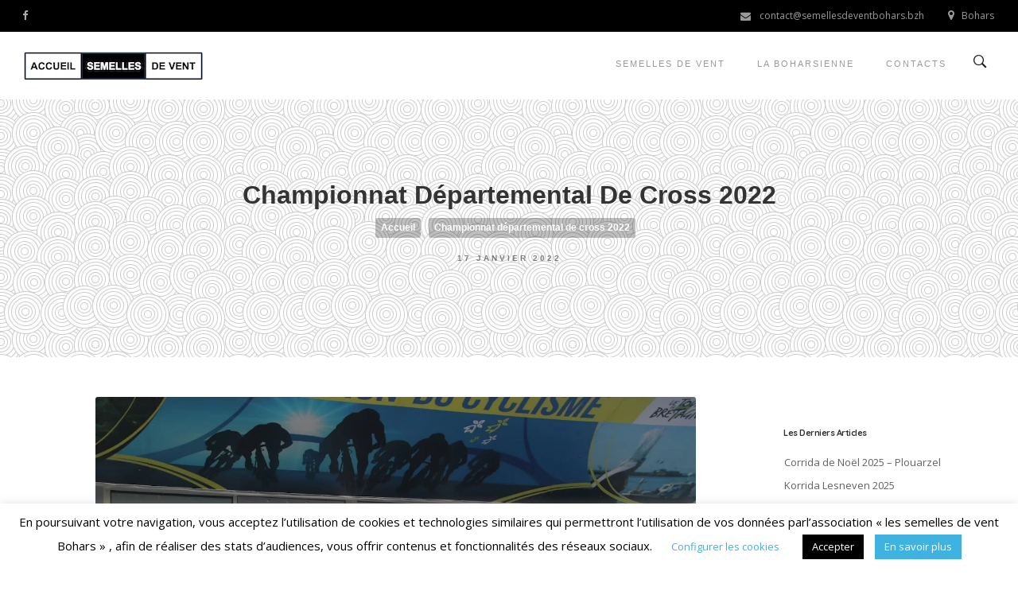

--- FILE ---
content_type: text/html; charset=UTF-8
request_url: https://semellesdeventbohars.bzh/championnat-departemental-de-cross-2022/
body_size: 24897
content:
<!DOCTYPE html>
<!--[if IE 9 ]><html lang="fr-FR" class="ie9"> <![endif]-->
<!--[if (gt IE 9)|!(IE)]><!--> <html lang="fr-FR"> <!--<![endif]-->
<head>
	<meta charset="UTF-8" />
	<meta content="width=device-width, initial-scale=1.0, maximum-scale=1" name="viewport">
	<meta name='robots' content='index, follow, max-image-preview:large, max-snippet:-1, max-video-preview:-1' />

	<!-- This site is optimized with the Yoast SEO plugin v26.8 - https://yoast.com/product/yoast-seo-wordpress/ -->
	<title>Championnat départemental de cross 2022 - Club Semelles de Vent de Bohars en Finistère Bretagne</title>
	<link rel="canonical" href="https://semellesdeventbohars.bzh/championnat-departemental-de-cross-2022/" />
	<meta property="og:locale" content="fr_FR" />
	<meta property="og:type" content="article" />
	<meta property="og:title" content="Championnat départemental de cross 2022 - Club Semelles de Vent de Bohars en Finistère Bretagne" />
	<meta property="og:description" content="Dimanche 16 janvier, 850 coureurs se sont alignés sur les dunes de Porspaul à Lampaul-Plouarzel pour participer aux championnats départementaux de cross-country. La météo était idéale et de nombreux spectateurs sont venus les encourager à se dépasser sur un terrain technique ponctué de belles bosses et relances. La matin avait lieu les courses des catégories [&hellip;]" />
	<meta property="og:url" content="https://semellesdeventbohars.bzh/championnat-departemental-de-cross-2022/" />
	<meta property="og:site_name" content="Club Semelles de Vent de Bohars en Finistère Bretagne" />
	<meta property="article:published_time" content="2022-01-17T21:38:04+00:00" />
	<meta property="article:modified_time" content="2022-01-18T14:45:41+00:00" />
	<meta property="og:image" content="https://semellesdeventbohars.bzh/wp-content/webpc-passthru.php?src=https://semellesdeventbohars.bzh/wp-content/uploads/2022/01/podium_cross_Gaelle.jpg&amp;nocache=1" />
	<meta property="og:image:width" content="1258" />
	<meta property="og:image:height" content="839" />
	<meta property="og:image:type" content="image/jpeg" />
	<meta name="author" content="Jean-Pierre Kipfer" />
	<meta name="twitter:card" content="summary_large_image" />
	<meta name="twitter:label1" content="Écrit par" />
	<meta name="twitter:data1" content="Jean-Pierre Kipfer" />
	<meta name="twitter:label2" content="Durée de lecture estimée" />
	<meta name="twitter:data2" content="2 minutes" />
	<script type="application/ld+json" class="yoast-schema-graph">{"@context":"https://schema.org","@graph":[{"@type":"Article","@id":"https://semellesdeventbohars.bzh/championnat-departemental-de-cross-2022/#article","isPartOf":{"@id":"https://semellesdeventbohars.bzh/championnat-departemental-de-cross-2022/"},"author":{"name":"Jean-Pierre Kipfer","@id":"https://semellesdeventbohars.bzh/#/schema/person/5364be9b8779160249b243f013730dab"},"headline":"Championnat départemental de cross 2022","datePublished":"2022-01-17T21:38:04+00:00","dateModified":"2022-01-18T14:45:41+00:00","mainEntityOfPage":{"@id":"https://semellesdeventbohars.bzh/championnat-departemental-de-cross-2022/"},"wordCount":344,"image":{"@id":"https://semellesdeventbohars.bzh/championnat-departemental-de-cross-2022/#primaryimage"},"thumbnailUrl":"https://semellesdeventbohars.bzh/wp-content/webpc-passthru.php?src=https://semellesdeventbohars.bzh/wp-content/uploads/2022/01/podium_cross_Gaelle.jpg&amp;nocache=1","keywords":["2019","finistere"],"articleSection":["Actualités du Club semelles de vent à Bohars"],"inLanguage":"fr-FR"},{"@type":"WebPage","@id":"https://semellesdeventbohars.bzh/championnat-departemental-de-cross-2022/","url":"https://semellesdeventbohars.bzh/championnat-departemental-de-cross-2022/","name":"Championnat départemental de cross 2022 - Club Semelles de Vent de Bohars en Finistère Bretagne","isPartOf":{"@id":"https://semellesdeventbohars.bzh/#website"},"primaryImageOfPage":{"@id":"https://semellesdeventbohars.bzh/championnat-departemental-de-cross-2022/#primaryimage"},"image":{"@id":"https://semellesdeventbohars.bzh/championnat-departemental-de-cross-2022/#primaryimage"},"thumbnailUrl":"https://semellesdeventbohars.bzh/wp-content/webpc-passthru.php?src=https://semellesdeventbohars.bzh/wp-content/uploads/2022/01/podium_cross_Gaelle.jpg&amp;nocache=1","datePublished":"2022-01-17T21:38:04+00:00","dateModified":"2022-01-18T14:45:41+00:00","author":{"@id":"https://semellesdeventbohars.bzh/#/schema/person/5364be9b8779160249b243f013730dab"},"breadcrumb":{"@id":"https://semellesdeventbohars.bzh/championnat-departemental-de-cross-2022/#breadcrumb"},"inLanguage":"fr-FR","potentialAction":[{"@type":"ReadAction","target":["https://semellesdeventbohars.bzh/championnat-departemental-de-cross-2022/"]}]},{"@type":"ImageObject","inLanguage":"fr-FR","@id":"https://semellesdeventbohars.bzh/championnat-departemental-de-cross-2022/#primaryimage","url":"https://semellesdeventbohars.bzh/wp-content/webpc-passthru.php?src=https://semellesdeventbohars.bzh/wp-content/uploads/2022/01/podium_cross_Gaelle.jpg&amp;nocache=1","contentUrl":"https://semellesdeventbohars.bzh/wp-content/webpc-passthru.php?src=https://semellesdeventbohars.bzh/wp-content/uploads/2022/01/podium_cross_Gaelle.jpg&amp;nocache=1","width":1258,"height":839},{"@type":"BreadcrumbList","@id":"https://semellesdeventbohars.bzh/championnat-departemental-de-cross-2022/#breadcrumb","itemListElement":[{"@type":"ListItem","position":1,"name":"Accueil","item":"https://semellesdeventbohars.bzh/"},{"@type":"ListItem","position":2,"name":"Championnat départemental de cross 2022"}]},{"@type":"WebSite","@id":"https://semellesdeventbohars.bzh/#website","url":"https://semellesdeventbohars.bzh/","name":"Club Semelles de Vent de Bohars en Finistère Bretagne","description":"","potentialAction":[{"@type":"SearchAction","target":{"@type":"EntryPoint","urlTemplate":"https://semellesdeventbohars.bzh/?s={search_term_string}"},"query-input":{"@type":"PropertyValueSpecification","valueRequired":true,"valueName":"search_term_string"}}],"inLanguage":"fr-FR"},{"@type":"Person","@id":"https://semellesdeventbohars.bzh/#/schema/person/5364be9b8779160249b243f013730dab","name":"Jean-Pierre Kipfer","image":{"@type":"ImageObject","inLanguage":"fr-FR","@id":"https://semellesdeventbohars.bzh/#/schema/person/image/","url":"https://secure.gravatar.com/avatar/129df39682555bf1b544246e4423757fe211f2530b0e1004cedeadd7399152a2?s=96&d=mm&r=g","contentUrl":"https://secure.gravatar.com/avatar/129df39682555bf1b544246e4423757fe211f2530b0e1004cedeadd7399152a2?s=96&d=mm&r=g","caption":"Jean-Pierre Kipfer"},"url":"https://semellesdeventbohars.bzh/author/vi56les292021s/"}]}</script>
	<!-- / Yoast SEO plugin. -->


<link rel="alternate" type="application/rss+xml" title="Club Semelles de Vent de Bohars en Finistère Bretagne &raquo; Flux" href="https://semellesdeventbohars.bzh/feed/" />
<link rel="alternate" type="application/rss+xml" title="Club Semelles de Vent de Bohars en Finistère Bretagne &raquo; Flux des commentaires" href="https://semellesdeventbohars.bzh/comments/feed/" />
<link rel="alternate" title="oEmbed (JSON)" type="application/json+oembed" href="https://semellesdeventbohars.bzh/wp-json/oembed/1.0/embed?url=https%3A%2F%2Fsemellesdeventbohars.bzh%2Fchampionnat-departemental-de-cross-2022%2F" />
<link rel="alternate" title="oEmbed (XML)" type="text/xml+oembed" href="https://semellesdeventbohars.bzh/wp-json/oembed/1.0/embed?url=https%3A%2F%2Fsemellesdeventbohars.bzh%2Fchampionnat-departemental-de-cross-2022%2F&#038;format=xml" />
<style id='wp-img-auto-sizes-contain-inline-css' type='text/css'>
img:is([sizes=auto i],[sizes^="auto," i]){contain-intrinsic-size:3000px 1500px}
/*# sourceURL=wp-img-auto-sizes-contain-inline-css */
</style>
<link rel='stylesheet' id='londres-blog-css' href='https://semellesdeventbohars.bzh/wp-content/themes/londres/css/blog.css?ver=6.9' type='text/css' media='all' />
<link rel='stylesheet' id='londres-bootstrap-css' href='https://semellesdeventbohars.bzh/wp-content/themes/londres/css/bootstrap.css?ver=6.9' type='text/css' media='all' />
<link rel='stylesheet' id='londres-icons-css' href='https://semellesdeventbohars.bzh/wp-content/themes/londres/css/icons-font.css?ver=6.9' type='text/css' media='all' />
<link rel='stylesheet' id='londres-component-css' href='https://semellesdeventbohars.bzh/wp-content/themes/londres/css/component.css?ver=6.9' type='text/css' media='all' />
<link rel='stylesheet' id='londres-editor-css' href='https://semellesdeventbohars.bzh/wp-content/themes/londres/editor-style.css?ver=6.9' type='text/css' media='all' />
<link rel='stylesheet' id='londres-woo-layout-css' href='https://semellesdeventbohars.bzh/wp-content/themes/londres/css/londres-woo-layout.css?ver=6.9' type='text/css' media='all' />
<link rel='stylesheet' id='londres-woo-css' href='https://semellesdeventbohars.bzh/wp-content/themes/londres/css/londres-woocommerce.css?ver=6.9' type='text/css' media='all' />
<link rel='stylesheet' id='londres-ytp-css' href='https://semellesdeventbohars.bzh/wp-content/themes/londres/css/mb.YTPlayer.css?ver=6.9' type='text/css' media='all' />
<link rel='stylesheet' id='londres-retina-css' href='https://semellesdeventbohars.bzh/wp-content/themes/londres/css/retina.css?ver=6.9' type='text/css' media='all' />
<link rel='stylesheet' id='londres-style-css' href='https://semellesdeventbohars.bzh/wp-content/themes/londres/style.css?ver=1.6.2' type='text/css' media='all' />
<style id='londres-style-inline-css' type='text/css'>
.widget li a:after, .widget_nav_menu li a:after, .custom-widget.widget_recent_entries li a:after{
		color: #636262;
	}
	body, p, .lovepost a, .widget ul li a, .widget p, .widget span, .widget ul li, .the_content ul li, .the_content ol li, #recentcomments li, .custom-widget h4, .widget.des_cubeportfolio_widget h4, .widget.des_recent_posts_widget h4, .custom-widget ul li a, .aio-icon-description, li, .smile_icon_list li .icon_description p{
		
		font-family: 'Open Sans', 'Arial', 'sans-serif' ,sans-serif;
		font-weight: normal;
		font-size: 13px;
		color: #636262;
	}
	
	.map_info_text{
		
		font-family: 'Open Sans', 'Arial', 'sans-serif' ,sans-serif;
		font-weight: normal;
		font-size: 13px;
		color: #636262 !important;
	}
	
	a.pageXofY .pageX, .pricing .bestprice .name, .filter li a:hover, .widget_links ul li a:hover, #contacts a:hover, .title-color, .ms-staff-carousel .ms-staff-info h4, .filter li a:hover, .navbar-default .navbar-nav > .open > a, .navbar-default .navbar-nav > .open > a:hover, .navbar-default .navbar-nav > .open > a:focus, a.go-about:hover, .text_color, .navbar-nav .dropdown-menu a:hover, .profile .profile-name, #elements h4, #contact li a:hover, #agency-slider h5, .ms-showcase1 .product-tt h3, .filter li a.active, .contacts li i, .big-icon i, .navbar-default.dark .navbar-brand:hover,.navbar-default.dark .navbar-brand:focus, a.p-button.border:hover, .navbar-default.light-menu .navbar-nav > li > a.selected, .navbar-default.light-menu .navbar-nav > li > a.hover_selected, .navbar-default.light-menu .navbar-nav > li > a.selected:hover, .navbar-default.light-menu .navbar-nav > li > a.hover_selected:hover, .navbar-default.light-menu .navbar-nav > li > a.selected, .navbar-default.light-menu .navbar-nav > li > a.hover_selected, .navbar-default.light-menu .navbar-nav > .open > a,.navbar-default.light-menu .navbar-nav > .open > a:hover, .navbar-default.light-menu .navbar-nav > .open > a:focus, .light-menu .dropdown-menu > li > a:focus, a.social:hover:before, .symbol.colored i, .icon-nofill, .slidecontent-bi .project-title-bi p a:hover, .grid .figcaption a.thumb-link:hover, .tp-caption a:hover, .btn-1d:hover, .btn-1d:active, #contacts .tweet_text a, #contacts .tweet_time a, .social-font-awesome li a:hover, h2.post-title a:hover, .tags a:hover, .londres-button-color span, #contacts .form-success p, .nav-container .social-icons-fa a i:hover, .the_title h2 a:hover, .widget ul li a:hover, .des-pages .postpagelinks, .widget_nav_menu .current-menu-item > a, .team-position, .nav-container .londres_minicart li a:hover, .metas-container i, .header_style2_contact_info .telephone-contact .email, .special_tabs.icontext .label.current i, .special_tabs.icontext .label.current a, .special_tabs.text .label.current a, .widget-contact-content i{
	  color: #3691ad;
	}
	.testimonials.style1 .testimonial span a{
		color: #3691ad !important;
	}
	.testimonials .cover-test-img{background:rgba(54,145,173,.8);}
	.aio-icon-read, .tp-caption a.text_color{color: #3691ad !important;}
	
	#big_footer .social-icons-fa a i{color:#101010;}
	#big_footer .social-icons-fa a i:hover{color:#9d9d9d;}
	
	.homepage_parallax .home-logo-text a.light:hover, .homepage_parallax .home-logo-text a.dark:hover, .widget li a:hover:before, .widget_nav_menu li a:hover:before, .footer_sidebar ul li a:hover:before, .custom-widget li a:hover:before, .single-portfolio .social-shares ul li a:hover i,
	.special_tabs.icontext:not(.vertical) .label.current i{
		color: #3691ad !important;
	}
	
	
	a.sf-button.hide-icon, .tabs li.current, .readmore:hover, .navbar-default .navbar-nav > .open > a,.navbar-default .navbar-nav > .open > a:hover, .navbar-default .navbar-nav > .open > a:focus, a.p-button:hover, a.p-button.colored, .light #contacts a.p-button, .tagcloud a:hover, .rounded.fill, .colored-section, .pricing .bestprice .price, .pricing .bestprice .signup, .signup:hover, .divider.colored, .services-graph li span, .no-touch .hi-icon-effect-1a .hi-icon:hover, .hi-icon-effect-1b .hi-icon:hover, .no-touch .hi-icon-effect-1b .hi-icon:hover, .symbol.colored .line-left, .symbol.colored .line-right, .projects-overlay #projects-loader, .panel-group .panel.active .panel-heading, .double-bounce1, .double-bounce2, .londres-button-color-1d:after, .container1 > div, .container2 > div, .container3 > div, .cbp-l-caption-buttonLeft:hover, .cbp-l-caption-buttonRight:hover, .post-content a:hover .post-quote, .post-listing .post a:hover .post-quote, .londres-button-color-1d:after, .woocommerce .widget_price_filter .ui-slider-horizontal .ui-slider-range, .woocommerce-page .widget_price_filter .ui-slider-horizontal .ui-slider-range, .btn-contact-left input, .single #commentform .form-submit #submit, a#send-comment, .errorbutton, .modal-popup-link .tooltip-content, .woocommerce span.onsale, .woocommerce-page span.onsale, .des-button-dark, .bt-contact a span input{
		background-color:#3691ad;
	}
	.aio-icon-tooltip .aio-icon:hover:after{box-shadow:0 0 0 2px #3691ad !important;}
	.just-icon-align-left .aio-icon:hover, .aio-icon-tooltip .aio-icon:hover, .btn-contact-left.inversecolor input:hover{
		background-color:#3691ad !important;
	}
	.aio-icon-tooltip .aio-icon.none:hover{background-color: transparent !important;}
	
	.widget .slick-dots li.slick-active i{color: #3691ad !important;opacity: 1;}
	
	
	.woocommerce #content input.button, .woocommerce #respond input#submit, .woocommerce a.button, .woocommerce button.button, .woocommerce input.button, .woocommerce-page #content input.button, .woocommerce-page #respond input#submit, .woocommerce-page a.button, .woocommerce-page button.button, .woocommerce-page input.button, .woocommerce #content div.product form.cart .button, .woocommerce div.product form.cart .button, .woocommerce-page #content div.product form.cart .button, .woocommerce-page div.product form.cart .button, .woocommerce ul.products li.product .onsale, .woocommerce-page ul.products li.product .onsale, .top-bar .phone-mail li.text_field{
		background-color:#3691ad;
		color: #fff !important;
	}
	.nav-container a.button.londres_minicart_checkout_but:hover, .nav-container a.button.londres_minicart_cart_but:hover{
		color: #fff !important;
		opacity: 1;
	}
	.nav-container a.button.londres_minicart_checkout_but:hover, .nav-container a.button.londres_minicart_cart_but:hover{
		    background: #101010 !important;
		    border: 1px solid #101010 !important;
	}
	.londres-button-color-1d:hover, .londres-button-color-1d:active{
		border: 1px double #3691ad;
	}
	
	.londres-button-color{
		background-color:#3691ad;
		color: #3691ad;
	}
	.cbp-l-caption-alignCenter .cbp-l-caption-buttonLeft:hover, .cbp-l-caption-alignCenter .cbp-l-caption-buttonRight:hover {
	    background-color:#3691ad !important;
	    border:1px solid #3691ad !important;
	    color: #fff !important;
	}
	.widget_posts .tabs li.current{border: 1px solid #3691ad;}
	.hi-icon-effect-1 .hi-icon:after{box-shadow: 0 0 0 3px #3691ad;}
	.colored-section:after {border: 20px solid #3691ad;}
	.filter li a.active, .filter li a:hover, .panel-group .panel.active .panel-heading{border:1px solid #3691ad;}
	.navbar-default.light-menu.border .navbar-nav > li > a.selected:before, .navbar-default.light-menu.border .navbar-nav > li > a.hover_selected:before, .navbar-default.light-menu.border .navbar-nav > li > a.selected:hover, .navbar-default.light-menu.border .navbar-nav > li > a.hover_selected:hover, .navbar-default.light-menu.border .navbar-nav > li > a.selected, .navbar-default.light-menu.border .navbar-nav > li > a.hover_selected{
		border-bottom: 1px solid #3691ad;
	}
	
	
	
	.doubleborder{
		border: 6px double #3691ad;
	}
	
	
	.special_tabs.icon .current .londres_icon_special_tabs{
		border: 1px solid transparent;
	}
	.londres-button-color, .des-pages .postpagelinks, .tagcloud a:hover{
		border: 1px solid #3691ad;
	}
	
	.navbar-collapse ul.menu-depth-1 li:not(.londres_mega_hide_link) a, .dl-menuwrapper li:not(.londres_mega_hide_link) a, .gosubmenu, .nav-container .londres_minicart ul li {
		font-family: 'Helvetica Neue', 'Arial', 'sans-serif', sans-serif;
		font-weight: ;
		font-size: 11px;
		color: #a3a3a3;text-transform: uppercase;
letter-spacing: 1px;
	}
	.dl-back{color: #a3a3a3;}
	
	.navbar-collapse ul.menu-depth-1 li:not(.londres_mega_hide_link):hover > a, .dl-menuwrapper li:not(.londres_mega_hide_link):hover > a, .dl-menuwrapper li:not(.londres_mega_hide_link):hover > a, .dl-menuwrapper li:not(.londres_mega_hide_link):hover > .gosubmenu, .dl-menuwrapper li.dl-back:hover, .navbar-nav .dropdown-menu a:hover i, .dropdown-menu li.menu-item-has-children:not(.londres_mega_hide_link):hover > a:before{
		color: #2e2e2e;
	}
		
	
	
	.menu-simple ul.menu-depth-1, .menu-simple ul.menu-depth-1 ul, .menu-simple ul.menu-depth-1, .menu-simple #dl-menu ul{background-color: rgba(255,255,255,1) !important;
	}
	
	
	
	.navbar-collapse .londres_mega_menu ul.menu-depth-2, .navbar-collapse .londres_mega_menu ul.menu-depth-2 ul {background-color: transparent !important;} 
	
	.dl-menuwrapper li:not(.londres_mega_hide_link):hover > a{background-color: rgba(245,245,245,1) !important;
	}
	

	
	.menu-square li:not(.londres_mega_menu) li.menu-item-depth-1:hover > a, .menu-square li.menu-item-depth-2:hover > a, .menu-square li.menu-item-depth-3:hover > a{background-color: rgba(245,245,245,1) !important;
	}
	
	
	
	.navbar-collapse li:not(.londres_mega_menu) ul.menu-depth-1 li:not(:first-child){
		border-top: 1px solid #ffffff;
	}
	
	
	
	.navbar-collapse li.londres_mega_menu ul.menu-depth-2{
		border-right: 1px solid #ffffff;
	}
	.rtl .navbar-collapse li.londres_mega_menu ul.menu-depth-2{
		border-left: 1px solid #ffffff;
	}
		
	#dl-menu ul li:not(:last-child) a, .londres_sub_menu_border_color{
		border-bottom: 1px solid #ffffff;
	}
	
	.navbar-collapse ul.navbar-nav > li > a, .navbar-collapse > .header_style2_menu > ul > li > a{
		font-family: 'Helvetica Neue', 'Arial', 'sans-serif', sans-serif;
		font-weight: ;
		font-size: 11px;
		color: #999999;text-transform: uppercase;
letter-spacing: 2px;
	}
	
	.navbar-collapse > .header_style2_menu > ul > li > a:hover, 
	.navbar-collapse > .header_style2_menu > ul > li.current-menu-ancestor > a, 
	.navbar-collapse > .header_style2_menu > ul > li.current-menu-item > a, 
	.navbar-collapse > .header_style2_menu > ul > li > a.selected,
	.navbar-collapse > .header_style2_menu > ul > li > a.hover_selected,
	.navbar-collapse ul.navbar-nav > li > a:hover, 
	.navbar-collapse ul.navbar-nav > li.current-menu-ancestor > a, 
	.navbar-collapse ul.navbar-nav > li.current-menu-item > a, 
	.navbar-collapse ul.navbar-nav > li > a.selected,
	.navbar-collapse ul.navbar-nav > li > a.hover_selected{
		color: #333333 !important;
	}
	
	
	
	.menu-square .navbar-collapse ul.navbar-nav > li.current-menu-item > a{
		background-color: #333333 !important;
		color: #fff !important;
	}
	
	.header.navbar .navbar-collapse ul li:hover a 
	{
		background: #333333;
		color: #fff !important;
	}
	
	
	
	
	header.style2 .navbar-nav > li, .navbar-default.menu-square.style2 .navbar-nav > li {padding-top:0px;}
	header.style2{
		padding-bottom:30px;
	}
	
	
	.navbar-default .navbar-nav > li > a{
		padding-right:20px;
		padding-left:20px;
		padding-top:30px;
		padding-bottom:30px;
	}
	
	
	header .search_trigger, header .menu-controls, header .londres_dynamic_shopping_bag, header .header_social_icons.with-social-icons{
		padding-top:30px;
		padding-bottom:30px;
	}
	
	header.style2 .header_style2_menu{
		border-top: 1px solid #ffffff;
		border-bottom: 1px solid #ffffff;

	}
	
	header:not(.header_after_scroll) .navbar-nav > li > ul{
		margin-top:30px;
	}

	header:not(.header_after_scroll) .dl-menuwrapper button:after{
		background: #333333;
		box-shadow: 0 6px 0 #333333, 0 12px 0 #333333;
	}

	.londres_minicart_wrapper{
		padding-top: 30px;
	}
	
	li.londres_mega_hide_link > a, li.londres_mega_hide_link > a:hover{
		font-family: 'Helvetica Neue', 'Arial', 'sans-serif' !important;
		font-weight: ;
		font-size: 12px !important;
		color: #2b2b2b !important;text-transform: uppercase !important;
letter-spacing: 0px !important;
	}
	
/*
	.nav-container .londres_minicart li a:hover {
		color: #2b2b2b !important;
		text-decoration: none;
	}
*/
	.nav-container .londres_minicart li a{
		font-family: 'Helvetica Neue', 'Arial', 'sans-serif';
		font-weight: ;
		font-size: 11px;
		color: #a3a3a3;text-transform: uppercase;
letter-spacing: 1px;
	}
	
	.dl-trigger{
		font-family: 'Helvetica Neue', 'Arial', 'sans-serif' !important;
		font-weight:  !important;
		font-size: 11px;text-transform: uppercase;
letter-spacing: 2px;
	}
	
	.londres_minicart{background-color: rgba(255,255,255,1) !important;
	}
	
	.page_content a, header a, #big_footer a{
		font-family: 'Open Sans', 'Arial', 'sans-serif';
		font-weight: normal;
		font-size: 13px;
		color: #636262
	}
	
	
	.archive .the_title h2 a, .page-template-blog-template .the_title h2 a, .home.blog .blog-default.wideblog .container .the_title h2 a{
		font-family: 'Helvetica', 'Arial', 'sans-serif';
		font-weight:  !important;
		font-size: 50px !important;
		color: #373737
	}
	
	
	.blog-default-bg-masonry .the_title h2 a{
		font-family: 'Helvetica', 'Arial', 'sans-serif';
		font-weight:  !important;
		font-size: 20px !important;
		color: #373737
	}
	
	.page_content a:hover, header a:hover, #big_footer a:hover, .page-template-blog-masonry-template .posts_category_filter li:active,.page-template-blog-masonry-template .posts_category_filter li:focus,.metas-container a:hover{
		color: #d6d6d6;
		background-color: #;
	}
	
	h1{
		font-family: 'Helvetica Neue', 'Arial', 'sans-serif';
		font-weight: ;
		font-size: 46px;
		color: #212121;
	}
	
	h2{
		font-family: 'Helvetica Neue', 'Arial', 'sans-serif';
		font-weight: ;
		font-size: 32px;
		color: #212121;
	}
	
	h3{
		font-family: 'Helvetica Neue', 'Arial', 'sans-serif';
		font-weight: ;
		font-size: 25px;
		color: #212121;
	}
	
	h4{
		font-family: 'Helvetica Neue', 'Arial', 'sans-serif';
		font-weight: ;
		font-size: 22px;
		color: #212121;
	}
	
	.ult-item-wrap .title h4{font-size: 16px !important;}
	.wpb_content_element .wpb_accordion_header.ui-accordion-header-active a{color: #3691ad;}
	h5{
		font-family: 'Helvetica Neue', 'Arial', 'sans-serif';
		font-weight: ;
		font-size: 16px;
		color: #212121;
	}
	
	h6{
		font-family: 'Helvetica Neue', 'Arial', 'sans-serif';
		font-weight: ;
		font-size: 12px;
		color: #212121;
	}
		
	header.navbar{background-color: rgba(255,255,255,0);
	}
	
	body#boxed_layout{background-color: #000000;
	}
	
	header .header_style2_contact_info{margin-top: 25px !important;margin-bottom: 25px !important;
	}
	
	header .navbar-header, header.style4 .nav-container .navbar-header .navbar-brand{margin-top: 25px;margin-bottom: 25px;margin-left: 0px;height:35px;
	}
	header a.navbar-brand img{max-height: 35px;}
			header.navbar.header_after_scroll, header.header_after_scroll .navbar-nav > li.londres_mega_menu > .dropdown-menu, header.header_after_scroll .navbar-nav > li:not(.londres_mega_menu) .dropdown-menu{background-color: rgba(255,255,255,1)
			}
			header.header_after_scroll a.navbar-brand img.logo_after_scroll{max-height: 28px;}
			header.header_after_scroll .navbar-collapse ul.menu-depth-1 li:not(.londres_mega_hide_link) a, header.header_after_scroll .dl-menuwrapper li:not(.londres_mega_hide_link) a, header.header_after_scroll .gosubmenu {
				color: #a3a3a3;
			}
			header.header_after_scroll .dl-back{color: #a3a3a3;}
			
			header.header_after_scroll .navbar-collapse ul.menu-depth-1 li:not(.londres_mega_hide_link):hover > a, header.header_after_scroll .dl-menuwrapper li:not(.londres_mega_hide_link):hover > a, header.header_after_scroll .dl-menuwrapper li:not(.londres_mega_hide_link):hover > a, header.header_after_scroll .dl-menuwrapper li:not(.londres_mega_hide_link):hover > header.header_after_scroll .gosubmenu, header.header_after_scroll .dl-menuwrapper li.dl-back:hover, header.header_after_scroll.navbar .nav-container .dropdown-menu li:hover{
				color: #2e2e2e;
			}
			
			header ul.menu-depth-1,
			header ul.menu-depth-1 ul,
			header ul.menu-depth-1 ul li,
			header #dl-menu ul,
			header.header_after_scroll ul.menu-depth-1,
			header.header_after_scroll ul.menu-depth-1 ul,
			header.header_after_scroll ul.menu-depth-1 ul li,
			header.header_after_scroll #dl-menu ul{background-color: rgba(255,255,255,1) !important;
			}
			
			header.header_after_scroll .navbar-collapse .londres_mega_menu ul.menu-depth-2, header.header_after_scroll .navbar-collapse .londres_mega_menu ul.menu-depth-2 ul {background-color: transparent !important;} 
			

			header li:not(.londres_mega_menu) ul.menu-depth-1 li:hover, header li.londres_mega_menu li.menu-item-depth-1 li:hover, header #dl-menu ul li:hover
			,header.header_after_scroll li:not(.londres_mega_menu) ul.menu-depth-1 li:hover, header.header_after_scroll li.londres_mega_menu li.menu-item-depth-1 li:hover, header.header_after_scroll #dl-menu ul li:hover{background-color: rgba(245,245,245,1) !important;
			}
			header.header_after_scroll.menu-simple li:not(.londres_mega_menu) ul.menu-depth-1 li:hover, header li:not(.londres_mega_menu) ul.menu-depth-1 li:hover{
				background-color: transparent !important;
			}
			
			header.header_after_scroll .navbar-collapse li:not(.londres_mega_menu) ul.menu-depth-1 li:not(:first-child){
				border-top: 1px solid #ffffff;
			}
			header.header_after_scroll .navbar-collapse li.londres_mega_menu ul.menu-depth-2{
				border-right: 1px solid #ffffff;
			}
			header.header_after_scroll #dl-menu li:not(:last-child) a, header.header_after_scroll #dl-menu ul li:not(:last-child) a{
				border-bottom: 1px solid #ffffff;
			}
			
			.header_after_scroll .navbar-collapse ul.navbar-nav > li > a, .header_after_scroll .navbar-collapse > .header_style2_menu > ul > li > a{
				font-family: 'Helvetica Neue', 'Arial', 'sans-serif';
				font-weight: ;
				font-size: 11px;
				color: #bdbdbd;text-transform: uppercase;
letter-spacing: 2px;
			}
			
			.header_after_scroll .navbar-collapse > .header_style2_menu > ul > li > a:hover,
			.header_after_scroll .navbar-collapse > .header_style2_menu > ul > li.current-menu-ancestor > a,
			.header_after_scroll .navbar-collapse > .header_style2_menu > ul > li.current-menu-item > a,
			.header_after_scroll .navbar-collapse > .header_style2_menu > ul > li > a.selected,
			.header_after_scroll .navbar-collapse > .header_style2_menu > ul > li > a.hover_selected,
			.header_after_scroll .navbar-collapse ul.navbar-nav > li > a:hover,
			.header_after_scroll .navbar-collapse ul.navbar-nav > li.current-menu-ancestor > a,
			.header_after_scroll .navbar-collapse ul.navbar-nav > li.current-menu-item > a,
			.header_after_scroll .navbar-collapse ul.navbar-nav > li > a.selected, .header_after_scroll .navbar-collapse ul.navbar-nav > li > a.hover_selected{
				color: #333333 !important;
			}
			
			.header_after_scroll .dl-menuwrapper button:after{
				background: #333333;
				box-shadow: 0 6px 0 #333333, 0 12px 0 #333333;
			}
			header.header_after_scroll li.londres_mega_hide_link > a, header.header_after_scroll li.londres_mega_hide_link > a:hover{
				color: # !important;
			}
						header.header_after_scroll.navbar-default .navbar-nav > li > a {
							padding-right:20px;
							padding-left:20px;
							padding-top:19px;
							padding-bottom:16px;
						}
						
						
						
						header.header_after_scroll.style2 .navbar-nav > li, .navbar-default.menu-square.style2 .navbar-nav > li {padding-top:0px;}
						header.header_after_scroll.style2{
							padding-bottom:30px;
						}
						header.header_after_scroll.style2 .header_style2_menu{
							margin-top:30px !important;
						}
						
						header.header_after_scroll .search_trigger, header.header_after_scroll .menu-controls, header.header_after_scroll .londres_dynamic_shopping_bag, header.header_after_scroll .header_social_icons.with-social-icons{
							padding-top:19px;
							padding-bottom:16px;
						}
						
						header.header_after_scroll .navbar-nav > li > ul{
							margin-top:16px;
						}
					
						header.header_after_scroll .londres_minicart_wrapper{
							padding-top:16px;
						}
						
				header.header_after_scroll .header_style2_contact_info{margin-top: 15px !important;margin-bottom: 15px !important;
				}
				header.header_after_scroll .navbar-header, header.style4.header_after_scroll .nav-container .navbar-header .navbar-brand{margin-top: 15px;margin-bottom: 15px;margin-left: 0px;height:28px;
				}
				header.header_after_scroll a.navbar-brand h1{
					font-size:  !important;
				}
				
		header .top-bar .top-bar-bg, header .top-bar #lang_sel a.lang_sel_sel, header .top-bar #lang_sel > ul > li > ul > li > a{
			background-color: rgba(0,0,0,1);
		}
		header .top-bar ul.phone-mail li, header .top-bar ul.phone-mail li i{
			color: #ababab;
		}
		header .top-bar a, header .top-bar ul.phone-mail li a{
			color: #ababab !important;
		}
		header .top-bar a:hover, header .top-bar ul.phone-mail li a:hover{
			color: #3691ad !important;
		}
		header .top-bar .social-icons-fa li a{
			color: #ababab !important;
		}
		header .top-bar .social-icons-fa li a:hover{
			color: #3691ad !important;
		}
		header .top-bar *{
			border-color: #f2f2f2 !important;
		}
		header .top-bar .down-button{
			border-color: transparent rgba(0,0,0,1) transparent transparent !important;
		}
		header .top-bar.opened .down-button{
			border-color: transparent #fff transparent transparent !important;
		}
		
	#primary_footer > .container, #primary_footer > .no-fcontainer{
		padding-top:80px;
		padding-bottom:140px;
	}
	#primary_footer{background-color: rgba(20,20,20,1);
	}
	
	.menu-square .navbar-collapse ul.navbar-nav > li.current-menu-item > a,
	.menu-square .navbar-collapse ul.navbar-nav > li.current-menu-ancestor > a,
	.menu-square .navbar-collapse ul.navbar-nav > li > a:hover,
	.menu-square .navbar-collapse ul.navbar-nav > li.menu-item-has-children:hover > a{
		background-color: #333333 !important;
		color: #fff !important;
	}
	
	
	
	#primary_footer input, #primary_footer textarea{background-color: rgba(20,20,20,1);
	}
	header.header_not_fixed ul.menu-depth-1,
	header.header_not_fixed ul.menu-depth-1 ul,
	header.header_not_fixed ul.menu-depth-1 ul li,
	header.header_not_fixed #dl-menu ul{background-color: rgba(255,255,255,1) !important;
	}

	header.header_not_fixed li:not(.londres_mega_menu) ul.menu-depth-1 li:hover, header.header_not_fixed li.londres_mega_menu li.menu-item-depth-1 li:hover, header.header_not_fixed #dl-menu ul li:hover{background-color: rgba(245,245,245,1) !important;
	}

	#primary_footer input, #primary_footer textarea{
		border: 1px solid #141414 !important;
	}
	.footer_sidebar .menu li{
		border-top: 1px solid #141414 !important;
	}
	
	.footer_sidebar .menu li:last-child{
		border-bottom: 1px solid #141414 !important;
	}
	
	.footer_sidebar table td, .footer_sidebar table th, .footer_sidebar .wp-caption{
		border: 1px solid #141414;
	}
	#primary_footer a, .widget-contact-info-content{
		color: #8c8c8c;
	}
	
	#primary_footer, #primary_footer p, #big_footer input, #big_footer textarea{
		color: #8c8c8c;
	}
	
	#primary_footer .footer_sidebar > h4, #primary_footer .footer_sidebar > .widget > h4, #primary_footer .widget .widget-contact-content h4 {
		color: #f2f2f2;
	}
	
	#secondary_footer{background-color: rgba(255,255,255,1);
		padding-top:40px;
		padding-bottom:40px;
	}
	
	#secondary_footer .social-icons-fa a i{
		font-size: 14px;
		line-height: 14px;
		color: #101010;
	}
	#secondary_footer .social-icons-fa a i:before{
		font-size: 14px;
	}
	#secondary_footer .social-icons-fa a:hover i{
		color: #9d9d9d;
	}
	
	header.style2 .search_input{
		height: calc(100% + 30px);
	}
	
	header .search_input{background-color: rgba(255,255,255,0.98);
	}
	header .search_input input.search_input_value{
		font-family: 'Helvetica Neue', 'Arial', 'sans-serif';
		font-weight: ;
	}
	header .search_input input.search_input_value, header .search_close{
		font-size: 42px;
		color: #e0e0e0;
	}
	
	header .search_input input.search_input_value::placeholder{
		color: #e0e0e0;
	}
	
	
	header .search_input input.search_input_value::-webkit-input-placeholder, header .search_input input.search_input_value::-moz-placeholder, header .search_input input.search_input_value:-ms-input-placeholder, header .search_input input.search_input_value:-moz-placeholder, header .search_input input.search_input_value::placeholder{
		color: #e0e0e0;
	}
	
	
	header .search_input .ajax_search_results ul{background-color: rgba(255,255,255,1);
	}
	header .search_input .ajax_search_results ul li.selected{background-color: rgba(255,255,255,1);
	}
	header .search_input .ajax_search_results ul li{
		border-bottom: 1px solid #dedede;
	}
	header .search_input .ajax_search_results ul li a{
		font-family: 'Helvetica Neue', 'Arial', 'sans-serif';
		font-weight: ;
		font-size: 14px;
		color: #f0f0f0
	}
	header .search_input .ajax_search_results ul li.selected a{
		color: #3d3d3d
	}
	header .search_input .ajax_search_results ul li a span, header .search_input .ajax_search_results ul li a span i{
		font-family: 'Helvetica Neue', 'Arial', 'sans-serif';
		font-weight: ;
		font-size: 11px;
		color: #ffffff
	}
	header .search_input .ajax_search_results ul li.selected a span{
		color: #f0f0f0
	}
	.londres_breadcrumbs, .londres_breadcrumbs a, .londres_breadcrumbs span{
		font-family: 'Helvetica Neue', 'Arial', 'sans-serif';
		font-weight: ;
		color: #ffffff;
		font-size: 12px;
	}

	#menu_top_bar > li ul{background: #fcfcfc;}
	#menu_top_bar > li ul li:hover{background: #1E1E1E;}
	#menu_top_bar > li ul a{color: #8C8C8C !important;}
	#menu_top_bar > li ul a:hover, #menu_top_bar > li ul li:hover > a{color: #f2f2f2 !important;}
	
	
	
	header.navbar .nav-container .londres_right_header_icons  i, header .menu-controls i{color: #1c1c1c !important;}
	
	header.navbar .nav-container .londres_right_header_icons i:hover, header .menu-controls .londres_right_header_icons i:hover{color: #bababa !important;}
	
	header.header_after_scroll.navbar .nav-container .londres_right_header_icons i, header .menu-controls .londres_right_header_icons i{color: #1c1c1c !important;}
	
	header.header_after_scroll.navbar .nav-container .londres_right_header_icons i:hover, header .menu-controls .londres_right_header_icons i:hover{color: #bababa !important;}
		.londres-push-sidebar.londres-push-sidebar-right{background-color:#ffffff !important;}
		
		.londres-push-sidebar .widget h2 > .widget_title_span, .londres-push-sidebar .wpb_content_element .wpb_accordion_header a, .londres-push-sidebar .custom-widget h4, .londres-push-sidebar .widget.des_cubeportfolio_widget h4, .londres-push-sidebar .widget.des_recent_posts_widget h4, .londres-push-sidebar, .londres-push-sidebar .widget h4{
			
			font-family: 'Helvetica Neue', 'Arial', 'sans-serif';
			font-weight: ;
			color: #595959 !important;
			font-size: 14px;
		}
		
		.londres-push-sidebar a:not(.vc_btn3 a){
			
			font-family: 'Helvetica Neue', 'Arial', 'sans-serif';
			font-weight: ;
			color: #595959 !important;
			font-size: 14px;
		}
		
		.londres-push-sidebar a:not(.vc_btn3):hover{
			color: #c1c1c1 !important;
		}
		
		.londres-push-sidebar p, .londres-push-sidebar a:not(.vc_btn3), .londres-push-sidebar .widget ul li, .londres-push-sidebar .widget span{
			
			font-family: 'Helvetica Neue', 'Arial', 'sans-serif';
			font-weight: ;
			color: #595959 !important;
			font-size: 14px;
		}
	
		.widget h2 > .widget_title_span, .custom-widget h4, .widget.des_cubeportfolio_widget h4, .widget.des_recent_posts_widget h4{
			
			font-family: 'Quicksand', 'Arial', 'sans-serif';
			font-weight: 700;
			color: #303030;
			font-size: 11px;
			letter-spacing: -0.5px;
			text-transform: capitalize;
		}
		
		#big_footer .widget h2 > .widget_title_span, #big_footer .custom-widget h4, #big_footer .widget.des_cubeportfolio_widget h4, #big_footer .widget.des_recent_posts_widget h4, #primary_footer .footer_sidebar > h4, #primary_footer .widget h4, #primary_footer .widget .widget-contact-content h4{
			
			font-family: 'Quicksand', 'Arial', 'sans-serif';
			font-weight: 700;
			font-size: 11px !important;
			letter-spacing: 1px !important;
		}
		
		#londres-push-sidebar-content .widget h2 > .widget_title_span, #londres-push-sidebar-content .custom-widget h4, #londres-push-sidebar-content .widget.des_cubeportfolio_widget h4, #londres-push-sidebar-content .widget.des_recent_posts_widget h4{
			
			font-family: 'Quicksand', 'Arial', 'sans-serif';
			font-weight: 700;
			font-size: 11px;
		}
	.flip-box-wrap .horizontal_flip_left .ifb-back{
    background: rgba(255, 255, 255, 1) !important;
}

.flip-box-wrap .flip-box .ifb-back h3{
    color: #171e23 !important;
}

.flip-box-wrap .flip-box .ifb-back .ifb-flip-box-section-content p{
    color: #757575 !important;
    font-weight: 400 !important;
}

#big_footer .footer-socials-wrapper  a:hover{
    color: #fff !important;
}

/*# sourceURL=londres-style-inline-css */
</style>
<style id='wp-emoji-styles-inline-css' type='text/css'>

	img.wp-smiley, img.emoji {
		display: inline !important;
		border: none !important;
		box-shadow: none !important;
		height: 1em !important;
		width: 1em !important;
		margin: 0 0.07em !important;
		vertical-align: -0.1em !important;
		background: none !important;
		padding: 0 !important;
	}
/*# sourceURL=wp-emoji-styles-inline-css */
</style>
<style id='wp-block-library-inline-css' type='text/css'>
:root{--wp-block-synced-color:#7a00df;--wp-block-synced-color--rgb:122,0,223;--wp-bound-block-color:var(--wp-block-synced-color);--wp-editor-canvas-background:#ddd;--wp-admin-theme-color:#007cba;--wp-admin-theme-color--rgb:0,124,186;--wp-admin-theme-color-darker-10:#006ba1;--wp-admin-theme-color-darker-10--rgb:0,107,160.5;--wp-admin-theme-color-darker-20:#005a87;--wp-admin-theme-color-darker-20--rgb:0,90,135;--wp-admin-border-width-focus:2px}@media (min-resolution:192dpi){:root{--wp-admin-border-width-focus:1.5px}}.wp-element-button{cursor:pointer}:root .has-very-light-gray-background-color{background-color:#eee}:root .has-very-dark-gray-background-color{background-color:#313131}:root .has-very-light-gray-color{color:#eee}:root .has-very-dark-gray-color{color:#313131}:root .has-vivid-green-cyan-to-vivid-cyan-blue-gradient-background{background:linear-gradient(135deg,#00d084,#0693e3)}:root .has-purple-crush-gradient-background{background:linear-gradient(135deg,#34e2e4,#4721fb 50%,#ab1dfe)}:root .has-hazy-dawn-gradient-background{background:linear-gradient(135deg,#faaca8,#dad0ec)}:root .has-subdued-olive-gradient-background{background:linear-gradient(135deg,#fafae1,#67a671)}:root .has-atomic-cream-gradient-background{background:linear-gradient(135deg,#fdd79a,#004a59)}:root .has-nightshade-gradient-background{background:linear-gradient(135deg,#330968,#31cdcf)}:root .has-midnight-gradient-background{background:linear-gradient(135deg,#020381,#2874fc)}:root{--wp--preset--font-size--normal:16px;--wp--preset--font-size--huge:42px}.has-regular-font-size{font-size:1em}.has-larger-font-size{font-size:2.625em}.has-normal-font-size{font-size:var(--wp--preset--font-size--normal)}.has-huge-font-size{font-size:var(--wp--preset--font-size--huge)}.has-text-align-center{text-align:center}.has-text-align-left{text-align:left}.has-text-align-right{text-align:right}.has-fit-text{white-space:nowrap!important}#end-resizable-editor-section{display:none}.aligncenter{clear:both}.items-justified-left{justify-content:flex-start}.items-justified-center{justify-content:center}.items-justified-right{justify-content:flex-end}.items-justified-space-between{justify-content:space-between}.screen-reader-text{border:0;clip-path:inset(50%);height:1px;margin:-1px;overflow:hidden;padding:0;position:absolute;width:1px;word-wrap:normal!important}.screen-reader-text:focus{background-color:#ddd;clip-path:none;color:#444;display:block;font-size:1em;height:auto;left:5px;line-height:normal;padding:15px 23px 14px;text-decoration:none;top:5px;width:auto;z-index:100000}html :where(.has-border-color){border-style:solid}html :where([style*=border-top-color]){border-top-style:solid}html :where([style*=border-right-color]){border-right-style:solid}html :where([style*=border-bottom-color]){border-bottom-style:solid}html :where([style*=border-left-color]){border-left-style:solid}html :where([style*=border-width]){border-style:solid}html :where([style*=border-top-width]){border-top-style:solid}html :where([style*=border-right-width]){border-right-style:solid}html :where([style*=border-bottom-width]){border-bottom-style:solid}html :where([style*=border-left-width]){border-left-style:solid}html :where(img[class*=wp-image-]){height:auto;max-width:100%}:where(figure){margin:0 0 1em}html :where(.is-position-sticky){--wp-admin--admin-bar--position-offset:var(--wp-admin--admin-bar--height,0px)}@media screen and (max-width:600px){html :where(.is-position-sticky){--wp-admin--admin-bar--position-offset:0px}}

/*# sourceURL=wp-block-library-inline-css */
</style><style id='wp-block-image-inline-css' type='text/css'>
.wp-block-image>a,.wp-block-image>figure>a{display:inline-block}.wp-block-image img{box-sizing:border-box;height:auto;max-width:100%;vertical-align:bottom}@media not (prefers-reduced-motion){.wp-block-image img.hide{visibility:hidden}.wp-block-image img.show{animation:show-content-image .4s}}.wp-block-image[style*=border-radius] img,.wp-block-image[style*=border-radius]>a{border-radius:inherit}.wp-block-image.has-custom-border img{box-sizing:border-box}.wp-block-image.aligncenter{text-align:center}.wp-block-image.alignfull>a,.wp-block-image.alignwide>a{width:100%}.wp-block-image.alignfull img,.wp-block-image.alignwide img{height:auto;width:100%}.wp-block-image .aligncenter,.wp-block-image .alignleft,.wp-block-image .alignright,.wp-block-image.aligncenter,.wp-block-image.alignleft,.wp-block-image.alignright{display:table}.wp-block-image .aligncenter>figcaption,.wp-block-image .alignleft>figcaption,.wp-block-image .alignright>figcaption,.wp-block-image.aligncenter>figcaption,.wp-block-image.alignleft>figcaption,.wp-block-image.alignright>figcaption{caption-side:bottom;display:table-caption}.wp-block-image .alignleft{float:left;margin:.5em 1em .5em 0}.wp-block-image .alignright{float:right;margin:.5em 0 .5em 1em}.wp-block-image .aligncenter{margin-left:auto;margin-right:auto}.wp-block-image :where(figcaption){margin-bottom:1em;margin-top:.5em}.wp-block-image.is-style-circle-mask img{border-radius:9999px}@supports ((-webkit-mask-image:none) or (mask-image:none)) or (-webkit-mask-image:none){.wp-block-image.is-style-circle-mask img{border-radius:0;-webkit-mask-image:url('data:image/svg+xml;utf8,<svg viewBox="0 0 100 100" xmlns="http://www.w3.org/2000/svg"><circle cx="50" cy="50" r="50"/></svg>');mask-image:url('data:image/svg+xml;utf8,<svg viewBox="0 0 100 100" xmlns="http://www.w3.org/2000/svg"><circle cx="50" cy="50" r="50"/></svg>');mask-mode:alpha;-webkit-mask-position:center;mask-position:center;-webkit-mask-repeat:no-repeat;mask-repeat:no-repeat;-webkit-mask-size:contain;mask-size:contain}}:root :where(.wp-block-image.is-style-rounded img,.wp-block-image .is-style-rounded img){border-radius:9999px}.wp-block-image figure{margin:0}.wp-lightbox-container{display:flex;flex-direction:column;position:relative}.wp-lightbox-container img{cursor:zoom-in}.wp-lightbox-container img:hover+button{opacity:1}.wp-lightbox-container button{align-items:center;backdrop-filter:blur(16px) saturate(180%);background-color:#5a5a5a40;border:none;border-radius:4px;cursor:zoom-in;display:flex;height:20px;justify-content:center;opacity:0;padding:0;position:absolute;right:16px;text-align:center;top:16px;width:20px;z-index:100}@media not (prefers-reduced-motion){.wp-lightbox-container button{transition:opacity .2s ease}}.wp-lightbox-container button:focus-visible{outline:3px auto #5a5a5a40;outline:3px auto -webkit-focus-ring-color;outline-offset:3px}.wp-lightbox-container button:hover{cursor:pointer;opacity:1}.wp-lightbox-container button:focus{opacity:1}.wp-lightbox-container button:focus,.wp-lightbox-container button:hover,.wp-lightbox-container button:not(:hover):not(:active):not(.has-background){background-color:#5a5a5a40;border:none}.wp-lightbox-overlay{box-sizing:border-box;cursor:zoom-out;height:100vh;left:0;overflow:hidden;position:fixed;top:0;visibility:hidden;width:100%;z-index:100000}.wp-lightbox-overlay .close-button{align-items:center;cursor:pointer;display:flex;justify-content:center;min-height:40px;min-width:40px;padding:0;position:absolute;right:calc(env(safe-area-inset-right) + 16px);top:calc(env(safe-area-inset-top) + 16px);z-index:5000000}.wp-lightbox-overlay .close-button:focus,.wp-lightbox-overlay .close-button:hover,.wp-lightbox-overlay .close-button:not(:hover):not(:active):not(.has-background){background:none;border:none}.wp-lightbox-overlay .lightbox-image-container{height:var(--wp--lightbox-container-height);left:50%;overflow:hidden;position:absolute;top:50%;transform:translate(-50%,-50%);transform-origin:top left;width:var(--wp--lightbox-container-width);z-index:9999999999}.wp-lightbox-overlay .wp-block-image{align-items:center;box-sizing:border-box;display:flex;height:100%;justify-content:center;margin:0;position:relative;transform-origin:0 0;width:100%;z-index:3000000}.wp-lightbox-overlay .wp-block-image img{height:var(--wp--lightbox-image-height);min-height:var(--wp--lightbox-image-height);min-width:var(--wp--lightbox-image-width);width:var(--wp--lightbox-image-width)}.wp-lightbox-overlay .wp-block-image figcaption{display:none}.wp-lightbox-overlay button{background:none;border:none}.wp-lightbox-overlay .scrim{background-color:#fff;height:100%;opacity:.9;position:absolute;width:100%;z-index:2000000}.wp-lightbox-overlay.active{visibility:visible}@media not (prefers-reduced-motion){.wp-lightbox-overlay.active{animation:turn-on-visibility .25s both}.wp-lightbox-overlay.active img{animation:turn-on-visibility .35s both}.wp-lightbox-overlay.show-closing-animation:not(.active){animation:turn-off-visibility .35s both}.wp-lightbox-overlay.show-closing-animation:not(.active) img{animation:turn-off-visibility .25s both}.wp-lightbox-overlay.zoom.active{animation:none;opacity:1;visibility:visible}.wp-lightbox-overlay.zoom.active .lightbox-image-container{animation:lightbox-zoom-in .4s}.wp-lightbox-overlay.zoom.active .lightbox-image-container img{animation:none}.wp-lightbox-overlay.zoom.active .scrim{animation:turn-on-visibility .4s forwards}.wp-lightbox-overlay.zoom.show-closing-animation:not(.active){animation:none}.wp-lightbox-overlay.zoom.show-closing-animation:not(.active) .lightbox-image-container{animation:lightbox-zoom-out .4s}.wp-lightbox-overlay.zoom.show-closing-animation:not(.active) .lightbox-image-container img{animation:none}.wp-lightbox-overlay.zoom.show-closing-animation:not(.active) .scrim{animation:turn-off-visibility .4s forwards}}@keyframes show-content-image{0%{visibility:hidden}99%{visibility:hidden}to{visibility:visible}}@keyframes turn-on-visibility{0%{opacity:0}to{opacity:1}}@keyframes turn-off-visibility{0%{opacity:1;visibility:visible}99%{opacity:0;visibility:visible}to{opacity:0;visibility:hidden}}@keyframes lightbox-zoom-in{0%{transform:translate(calc((-100vw + var(--wp--lightbox-scrollbar-width))/2 + var(--wp--lightbox-initial-left-position)),calc(-50vh + var(--wp--lightbox-initial-top-position))) scale(var(--wp--lightbox-scale))}to{transform:translate(-50%,-50%) scale(1)}}@keyframes lightbox-zoom-out{0%{transform:translate(-50%,-50%) scale(1);visibility:visible}99%{visibility:visible}to{transform:translate(calc((-100vw + var(--wp--lightbox-scrollbar-width))/2 + var(--wp--lightbox-initial-left-position)),calc(-50vh + var(--wp--lightbox-initial-top-position))) scale(var(--wp--lightbox-scale));visibility:hidden}}
/*# sourceURL=https://semellesdeventbohars.bzh/wp-includes/blocks/image/style.min.css */
</style>
<style id='wp-block-group-inline-css' type='text/css'>
.wp-block-group{box-sizing:border-box}:where(.wp-block-group.wp-block-group-is-layout-constrained){position:relative}
/*# sourceURL=https://semellesdeventbohars.bzh/wp-includes/blocks/group/style.min.css */
</style>
<style id='global-styles-inline-css' type='text/css'>
:root{--wp--preset--aspect-ratio--square: 1;--wp--preset--aspect-ratio--4-3: 4/3;--wp--preset--aspect-ratio--3-4: 3/4;--wp--preset--aspect-ratio--3-2: 3/2;--wp--preset--aspect-ratio--2-3: 2/3;--wp--preset--aspect-ratio--16-9: 16/9;--wp--preset--aspect-ratio--9-16: 9/16;--wp--preset--color--black: #000000;--wp--preset--color--cyan-bluish-gray: #abb8c3;--wp--preset--color--white: #ffffff;--wp--preset--color--pale-pink: #f78da7;--wp--preset--color--vivid-red: #cf2e2e;--wp--preset--color--luminous-vivid-orange: #ff6900;--wp--preset--color--luminous-vivid-amber: #fcb900;--wp--preset--color--light-green-cyan: #7bdcb5;--wp--preset--color--vivid-green-cyan: #00d084;--wp--preset--color--pale-cyan-blue: #8ed1fc;--wp--preset--color--vivid-cyan-blue: #0693e3;--wp--preset--color--vivid-purple: #9b51e0;--wp--preset--gradient--vivid-cyan-blue-to-vivid-purple: linear-gradient(135deg,rgb(6,147,227) 0%,rgb(155,81,224) 100%);--wp--preset--gradient--light-green-cyan-to-vivid-green-cyan: linear-gradient(135deg,rgb(122,220,180) 0%,rgb(0,208,130) 100%);--wp--preset--gradient--luminous-vivid-amber-to-luminous-vivid-orange: linear-gradient(135deg,rgb(252,185,0) 0%,rgb(255,105,0) 100%);--wp--preset--gradient--luminous-vivid-orange-to-vivid-red: linear-gradient(135deg,rgb(255,105,0) 0%,rgb(207,46,46) 100%);--wp--preset--gradient--very-light-gray-to-cyan-bluish-gray: linear-gradient(135deg,rgb(238,238,238) 0%,rgb(169,184,195) 100%);--wp--preset--gradient--cool-to-warm-spectrum: linear-gradient(135deg,rgb(74,234,220) 0%,rgb(151,120,209) 20%,rgb(207,42,186) 40%,rgb(238,44,130) 60%,rgb(251,105,98) 80%,rgb(254,248,76) 100%);--wp--preset--gradient--blush-light-purple: linear-gradient(135deg,rgb(255,206,236) 0%,rgb(152,150,240) 100%);--wp--preset--gradient--blush-bordeaux: linear-gradient(135deg,rgb(254,205,165) 0%,rgb(254,45,45) 50%,rgb(107,0,62) 100%);--wp--preset--gradient--luminous-dusk: linear-gradient(135deg,rgb(255,203,112) 0%,rgb(199,81,192) 50%,rgb(65,88,208) 100%);--wp--preset--gradient--pale-ocean: linear-gradient(135deg,rgb(255,245,203) 0%,rgb(182,227,212) 50%,rgb(51,167,181) 100%);--wp--preset--gradient--electric-grass: linear-gradient(135deg,rgb(202,248,128) 0%,rgb(113,206,126) 100%);--wp--preset--gradient--midnight: linear-gradient(135deg,rgb(2,3,129) 0%,rgb(40,116,252) 100%);--wp--preset--font-size--small: 13px;--wp--preset--font-size--medium: 20px;--wp--preset--font-size--large: 36px;--wp--preset--font-size--x-large: 42px;--wp--preset--spacing--20: 0.44rem;--wp--preset--spacing--30: 0.67rem;--wp--preset--spacing--40: 1rem;--wp--preset--spacing--50: 1.5rem;--wp--preset--spacing--60: 2.25rem;--wp--preset--spacing--70: 3.38rem;--wp--preset--spacing--80: 5.06rem;--wp--preset--shadow--natural: 6px 6px 9px rgba(0, 0, 0, 0.2);--wp--preset--shadow--deep: 12px 12px 50px rgba(0, 0, 0, 0.4);--wp--preset--shadow--sharp: 6px 6px 0px rgba(0, 0, 0, 0.2);--wp--preset--shadow--outlined: 6px 6px 0px -3px rgb(255, 255, 255), 6px 6px rgb(0, 0, 0);--wp--preset--shadow--crisp: 6px 6px 0px rgb(0, 0, 0);}:where(.is-layout-flex){gap: 0.5em;}:where(.is-layout-grid){gap: 0.5em;}body .is-layout-flex{display: flex;}.is-layout-flex{flex-wrap: wrap;align-items: center;}.is-layout-flex > :is(*, div){margin: 0;}body .is-layout-grid{display: grid;}.is-layout-grid > :is(*, div){margin: 0;}:where(.wp-block-columns.is-layout-flex){gap: 2em;}:where(.wp-block-columns.is-layout-grid){gap: 2em;}:where(.wp-block-post-template.is-layout-flex){gap: 1.25em;}:where(.wp-block-post-template.is-layout-grid){gap: 1.25em;}.has-black-color{color: var(--wp--preset--color--black) !important;}.has-cyan-bluish-gray-color{color: var(--wp--preset--color--cyan-bluish-gray) !important;}.has-white-color{color: var(--wp--preset--color--white) !important;}.has-pale-pink-color{color: var(--wp--preset--color--pale-pink) !important;}.has-vivid-red-color{color: var(--wp--preset--color--vivid-red) !important;}.has-luminous-vivid-orange-color{color: var(--wp--preset--color--luminous-vivid-orange) !important;}.has-luminous-vivid-amber-color{color: var(--wp--preset--color--luminous-vivid-amber) !important;}.has-light-green-cyan-color{color: var(--wp--preset--color--light-green-cyan) !important;}.has-vivid-green-cyan-color{color: var(--wp--preset--color--vivid-green-cyan) !important;}.has-pale-cyan-blue-color{color: var(--wp--preset--color--pale-cyan-blue) !important;}.has-vivid-cyan-blue-color{color: var(--wp--preset--color--vivid-cyan-blue) !important;}.has-vivid-purple-color{color: var(--wp--preset--color--vivid-purple) !important;}.has-black-background-color{background-color: var(--wp--preset--color--black) !important;}.has-cyan-bluish-gray-background-color{background-color: var(--wp--preset--color--cyan-bluish-gray) !important;}.has-white-background-color{background-color: var(--wp--preset--color--white) !important;}.has-pale-pink-background-color{background-color: var(--wp--preset--color--pale-pink) !important;}.has-vivid-red-background-color{background-color: var(--wp--preset--color--vivid-red) !important;}.has-luminous-vivid-orange-background-color{background-color: var(--wp--preset--color--luminous-vivid-orange) !important;}.has-luminous-vivid-amber-background-color{background-color: var(--wp--preset--color--luminous-vivid-amber) !important;}.has-light-green-cyan-background-color{background-color: var(--wp--preset--color--light-green-cyan) !important;}.has-vivid-green-cyan-background-color{background-color: var(--wp--preset--color--vivid-green-cyan) !important;}.has-pale-cyan-blue-background-color{background-color: var(--wp--preset--color--pale-cyan-blue) !important;}.has-vivid-cyan-blue-background-color{background-color: var(--wp--preset--color--vivid-cyan-blue) !important;}.has-vivid-purple-background-color{background-color: var(--wp--preset--color--vivid-purple) !important;}.has-black-border-color{border-color: var(--wp--preset--color--black) !important;}.has-cyan-bluish-gray-border-color{border-color: var(--wp--preset--color--cyan-bluish-gray) !important;}.has-white-border-color{border-color: var(--wp--preset--color--white) !important;}.has-pale-pink-border-color{border-color: var(--wp--preset--color--pale-pink) !important;}.has-vivid-red-border-color{border-color: var(--wp--preset--color--vivid-red) !important;}.has-luminous-vivid-orange-border-color{border-color: var(--wp--preset--color--luminous-vivid-orange) !important;}.has-luminous-vivid-amber-border-color{border-color: var(--wp--preset--color--luminous-vivid-amber) !important;}.has-light-green-cyan-border-color{border-color: var(--wp--preset--color--light-green-cyan) !important;}.has-vivid-green-cyan-border-color{border-color: var(--wp--preset--color--vivid-green-cyan) !important;}.has-pale-cyan-blue-border-color{border-color: var(--wp--preset--color--pale-cyan-blue) !important;}.has-vivid-cyan-blue-border-color{border-color: var(--wp--preset--color--vivid-cyan-blue) !important;}.has-vivid-purple-border-color{border-color: var(--wp--preset--color--vivid-purple) !important;}.has-vivid-cyan-blue-to-vivid-purple-gradient-background{background: var(--wp--preset--gradient--vivid-cyan-blue-to-vivid-purple) !important;}.has-light-green-cyan-to-vivid-green-cyan-gradient-background{background: var(--wp--preset--gradient--light-green-cyan-to-vivid-green-cyan) !important;}.has-luminous-vivid-amber-to-luminous-vivid-orange-gradient-background{background: var(--wp--preset--gradient--luminous-vivid-amber-to-luminous-vivid-orange) !important;}.has-luminous-vivid-orange-to-vivid-red-gradient-background{background: var(--wp--preset--gradient--luminous-vivid-orange-to-vivid-red) !important;}.has-very-light-gray-to-cyan-bluish-gray-gradient-background{background: var(--wp--preset--gradient--very-light-gray-to-cyan-bluish-gray) !important;}.has-cool-to-warm-spectrum-gradient-background{background: var(--wp--preset--gradient--cool-to-warm-spectrum) !important;}.has-blush-light-purple-gradient-background{background: var(--wp--preset--gradient--blush-light-purple) !important;}.has-blush-bordeaux-gradient-background{background: var(--wp--preset--gradient--blush-bordeaux) !important;}.has-luminous-dusk-gradient-background{background: var(--wp--preset--gradient--luminous-dusk) !important;}.has-pale-ocean-gradient-background{background: var(--wp--preset--gradient--pale-ocean) !important;}.has-electric-grass-gradient-background{background: var(--wp--preset--gradient--electric-grass) !important;}.has-midnight-gradient-background{background: var(--wp--preset--gradient--midnight) !important;}.has-small-font-size{font-size: var(--wp--preset--font-size--small) !important;}.has-medium-font-size{font-size: var(--wp--preset--font-size--medium) !important;}.has-large-font-size{font-size: var(--wp--preset--font-size--large) !important;}.has-x-large-font-size{font-size: var(--wp--preset--font-size--x-large) !important;}
/*# sourceURL=global-styles-inline-css */
</style>

<style id='classic-theme-styles-inline-css' type='text/css'>
/*! This file is auto-generated */
.wp-block-button__link{color:#fff;background-color:#32373c;border-radius:9999px;box-shadow:none;text-decoration:none;padding:calc(.667em + 2px) calc(1.333em + 2px);font-size:1.125em}.wp-block-file__button{background:#32373c;color:#fff;text-decoration:none}
/*# sourceURL=/wp-includes/css/classic-themes.min.css */
</style>
<link rel='stylesheet' id='contact-form-7-css' href='https://semellesdeventbohars.bzh/wp-content/plugins/contact-form-7/includes/css/styles.css?ver=6.1.4' type='text/css' media='all' />
<link rel='stylesheet' id='cookie-law-info-css' href='https://semellesdeventbohars.bzh/wp-content/plugins/cookie-law-info/legacy/public/css/cookie-law-info-public.css?ver=3.3.9.1' type='text/css' media='all' />
<link rel='stylesheet' id='cookie-law-info-gdpr-css' href='https://semellesdeventbohars.bzh/wp-content/plugins/cookie-law-info/legacy/public/css/cookie-law-info-gdpr.css?ver=3.3.9.1' type='text/css' media='all' />
<link rel='stylesheet' id='cubeportfolio-jquery-css-css' href='https://semellesdeventbohars.bzh/wp-content/plugins/cubeportfolio/public/css/main.min-1.13.2.css?ver=1.13.2' type='text/css' media='all' />
<link rel='stylesheet' id='ultimate-css' href='https://semellesdeventbohars.bzh/wp-content/plugins/Ultimate_VC_Addons/assets/min-css/ultimate.min.css?ver=6.9' type='text/css' media='all' />
<link rel='stylesheet' id='prettyphoto-css' href='https://semellesdeventbohars.bzh/wp-content/plugins/js_composer/assets/lib/prettyphoto/css/prettyPhoto.min.css?ver=6.0.5' type='text/css' media='all' />
<link rel='stylesheet' id='ms-main-css' href='https://semellesdeventbohars.bzh/wp-content/plugins/masterslider/public/assets/css/masterslider.main.css?ver=3.2.14' type='text/css' media='all' />
<link rel='stylesheet' id='ms-custom-css' href='https://semellesdeventbohars.bzh/wp-content/uploads/masterslider/custom.css?ver=101.4' type='text/css' media='all' />
<link rel='stylesheet' id='bsf-Defaults-css' href='https://semellesdeventbohars.bzh/wp-content/uploads/smile_fonts/Defaults/Defaults.css?ver=6.9' type='text/css' media='all' />
<script type="text/javascript" src="https://semellesdeventbohars.bzh/wp-includes/js/jquery/jquery.min.js?ver=3.7.1" id="jquery-core-js"></script>
<script type="text/javascript" src="https://semellesdeventbohars.bzh/wp-includes/js/jquery/jquery-migrate.min.js?ver=3.4.1" id="jquery-migrate-js"></script>
<script type="text/javascript" id="cookie-law-info-js-extra">
/* <![CDATA[ */
var Cli_Data = {"nn_cookie_ids":[],"cookielist":[],"non_necessary_cookies":[],"ccpaEnabled":"","ccpaRegionBased":"","ccpaBarEnabled":"","strictlyEnabled":["necessary","obligatoire"],"ccpaType":"gdpr","js_blocking":"","custom_integration":"","triggerDomRefresh":"","secure_cookies":""};
var cli_cookiebar_settings = {"animate_speed_hide":"500","animate_speed_show":"500","background":"#FFF","border":"#b1a6a6c2","border_on":"","button_1_button_colour":"#000","button_1_button_hover":"#000000","button_1_link_colour":"#fff","button_1_as_button":"1","button_1_new_win":"","button_2_button_colour":"#40b2df","button_2_button_hover":"#338eb2","button_2_link_colour":"#ffffff","button_2_as_button":"1","button_2_hidebar":"","button_3_button_colour":"#000","button_3_button_hover":"#000000","button_3_link_colour":"#fff","button_3_as_button":"1","button_3_new_win":"","button_4_button_colour":"#000","button_4_button_hover":"#000000","button_4_link_colour":"#40b2df","button_4_as_button":"","button_7_button_colour":"#61a229","button_7_button_hover":"#4e8221","button_7_link_colour":"#fff","button_7_as_button":"1","button_7_new_win":"","font_family":"inherit","header_fix":"","notify_animate_hide":"1","notify_animate_show":"","notify_div_id":"#cookie-law-info-bar","notify_position_horizontal":"right","notify_position_vertical":"bottom","scroll_close":"","scroll_close_reload":"","accept_close_reload":"","reject_close_reload":"","showagain_tab":"1","showagain_background":"#fff","showagain_border":"#000","showagain_div_id":"#cookie-law-info-again","showagain_x_position":"100px","text":"#000","show_once_yn":"","show_once":"10000","logging_on":"","as_popup":"","popup_overlay":"1","bar_heading_text":"","cookie_bar_as":"banner","popup_showagain_position":"bottom-right","widget_position":"left"};
var log_object = {"ajax_url":"https://semellesdeventbohars.bzh/wp-admin/admin-ajax.php"};
//# sourceURL=cookie-law-info-js-extra
/* ]]> */
</script>
<script type="text/javascript" src="https://semellesdeventbohars.bzh/wp-content/plugins/cookie-law-info/legacy/public/js/cookie-law-info-public.js?ver=3.3.9.1" id="cookie-law-info-js"></script>
<script type="text/javascript" src="https://semellesdeventbohars.bzh/wp-content/plugins/Ultimate_VC_Addons/assets/min-js/ultimate.min.js?ver=3.19.0" id="ultimate-js"></script>
<link rel="https://api.w.org/" href="https://semellesdeventbohars.bzh/wp-json/" /><link rel="alternate" title="JSON" type="application/json" href="https://semellesdeventbohars.bzh/wp-json/wp/v2/posts/10964" /><link rel="EditURI" type="application/rsd+xml" title="RSD" href="https://semellesdeventbohars.bzh/xmlrpc.php?rsd" />
<meta name="generator" content="WordPress 6.9" />
<link rel='shortlink' href='https://semellesdeventbohars.bzh/?p=10964' />
<script>var ms_grabbing_curosr='https://semellesdeventbohars.bzh/wp-content/plugins/masterslider/public/assets/css/common/grabbing.cur',ms_grab_curosr='https://semellesdeventbohars.bzh/wp-content/plugins/masterslider/public/assets/css/common/grab.cur';</script>
<meta name="generator" content="MasterSlider 3.2.14 - Responsive Touch Image Slider" />
<script type="text/javascript">if (typeof ajaxurl === "undefined") {var ajaxurl = "https://semellesdeventbohars.bzh/wp-admin/admin-ajax.php"}</script><meta name="generator" content="Powered by WPBakery Page Builder - drag and drop page builder for WordPress."/>
<meta name="generator" content="Powered by Slider Revolution 6.7.40 - responsive, Mobile-Friendly Slider Plugin for WordPress with comfortable drag and drop interface." />
<link rel="icon" href="https://semellesdeventbohars.bzh/wp-content/uploads/2020/01/favicon.ico" sizes="32x32" />
<link rel="icon" href="https://semellesdeventbohars.bzh/wp-content/uploads/2020/01/favicon.ico" sizes="192x192" />
<link rel="apple-touch-icon" href="https://semellesdeventbohars.bzh/wp-content/uploads/2020/01/favicon.ico" />
<meta name="msapplication-TileImage" content="https://semellesdeventbohars.bzh/wp-content/uploads/2020/01/favicon.ico" />
<script>function setREVStartSize(e){
			//window.requestAnimationFrame(function() {
				window.RSIW = window.RSIW===undefined ? window.innerWidth : window.RSIW;
				window.RSIH = window.RSIH===undefined ? window.innerHeight : window.RSIH;
				try {
					var pw = document.getElementById(e.c).parentNode.offsetWidth,
						newh;
					pw = pw===0 || isNaN(pw) || (e.l=="fullwidth" || e.layout=="fullwidth") ? window.RSIW : pw;
					e.tabw = e.tabw===undefined ? 0 : parseInt(e.tabw);
					e.thumbw = e.thumbw===undefined ? 0 : parseInt(e.thumbw);
					e.tabh = e.tabh===undefined ? 0 : parseInt(e.tabh);
					e.thumbh = e.thumbh===undefined ? 0 : parseInt(e.thumbh);
					e.tabhide = e.tabhide===undefined ? 0 : parseInt(e.tabhide);
					e.thumbhide = e.thumbhide===undefined ? 0 : parseInt(e.thumbhide);
					e.mh = e.mh===undefined || e.mh=="" || e.mh==="auto" ? 0 : parseInt(e.mh,0);
					if(e.layout==="fullscreen" || e.l==="fullscreen")
						newh = Math.max(e.mh,window.RSIH);
					else{
						e.gw = Array.isArray(e.gw) ? e.gw : [e.gw];
						for (var i in e.rl) if (e.gw[i]===undefined || e.gw[i]===0) e.gw[i] = e.gw[i-1];
						e.gh = e.el===undefined || e.el==="" || (Array.isArray(e.el) && e.el.length==0)? e.gh : e.el;
						e.gh = Array.isArray(e.gh) ? e.gh : [e.gh];
						for (var i in e.rl) if (e.gh[i]===undefined || e.gh[i]===0) e.gh[i] = e.gh[i-1];
											
						var nl = new Array(e.rl.length),
							ix = 0,
							sl;
						e.tabw = e.tabhide>=pw ? 0 : e.tabw;
						e.thumbw = e.thumbhide>=pw ? 0 : e.thumbw;
						e.tabh = e.tabhide>=pw ? 0 : e.tabh;
						e.thumbh = e.thumbhide>=pw ? 0 : e.thumbh;
						for (var i in e.rl) nl[i] = e.rl[i]<window.RSIW ? 0 : e.rl[i];
						sl = nl[0];
						for (var i in nl) if (sl>nl[i] && nl[i]>0) { sl = nl[i]; ix=i;}
						var m = pw>(e.gw[ix]+e.tabw+e.thumbw) ? 1 : (pw-(e.tabw+e.thumbw)) / (e.gw[ix]);
						newh =  (e.gh[ix] * m) + (e.tabh + e.thumbh);
					}
					var el = document.getElementById(e.c);
					if (el!==null && el) el.style.height = newh+"px";
					el = document.getElementById(e.c+"_wrapper");
					if (el!==null && el) {
						el.style.height = newh+"px";
						el.style.display = "block";
					}
				} catch(e){
					console.log("Failure at Presize of Slider:" + e)
				}
			//});
		  };</script>
<noscript><style> .wpb_animate_when_almost_visible { opacity: 1; }</style></noscript><link rel='stylesheet' id='londres-google-fonts-css' href='https://fonts.googleapis.com/css?family=Open+Sans%3Anormal%7CQuicksand%3A700&#038;ver=6.9' type='text/css' media='all' />
<link rel='stylesheet' id='ultimate-style-min-css' href='https://semellesdeventbohars.bzh/wp-content/plugins/Ultimate_VC_Addons/assets/min-css/ultimate.min.css?ver=3.19.0' type='text/css' media='all' />
<link rel='stylesheet' id='londres-custom-style-css' href='https://semellesdeventbohars.bzh/wp-content/themes/londres/css/londres-custom.css?ver=6.9' type='text/css' media='all' />
<style id='londres-custom-style-inline-css' type='text/css'>
.fullwidth-container{height: auto;background: url('https://semellesdeventbohars.bzh/wp-content/themes/londres/images/londres_patterns/pattern5.jpg') 0 0 repeat;}.present-container{padding: 100px 15px;}.present-container .pageTitle{text-align: center;}.present-container h1.page_title{color: #333333; font-size: 32px; font-family: 'Montserrat', 'Arial', 'sans-serif';font-weight: 700;margin-top: 20px;}.present-container .secondaryTitle{color: #828282; font-size: 12px; line-height: 12px; font-family: 'Helvetica Neue', 'Arial', 'sans-serif';font-weight:; margin-top:10px;}.londres_breadcrumbs{margin-top:10px;text-align:center;}.londres-apply-tcolor{ color:#333333 !important; }body{visibility:visible;}
/*# sourceURL=londres-custom-style-inline-css */
</style>
<link rel='stylesheet' id='rs-plugin-settings-css' href='//semellesdeventbohars.bzh/wp-content/plugins/revslider/sr6/assets/css/rs6.css?ver=6.7.40' type='text/css' media='all' />
<style id='rs-plugin-settings-inline-css' type='text/css'>
#rs-demo-id {}
/*# sourceURL=rs-plugin-settings-inline-css */
</style>
</head>


<body class="wp-singular post-template-default single single-post postid-10964 single-format-standard wp-theme-londres _masterslider _msp_version_3.2.14 content_after_header wpb-js-composer js-comp-ver-6.0.5 vc_responsive">
	
		
	
	
	<div id="main">
		
		
	<header class="navbar navbar-default navbar-fixed-top style1  header-full-width menu-square light" data-rel="light|light">
		
					<div class="top-bar">
				<div class="top-bar-bg">
					<div class=" clearfix">
						<div class="slidedown">
						    <div class="col-xs-12 col-sm-12">
																	<div class="social-icons-fa">
									        <ul>
																								<li>
														<a href="https://www.facebook.com/profile.php?id=100010435270733" target="_blank" class="facebook" title="Facebook"><i class="fa fa-facebook"></i></a>
													</li>
																							    </ul>
										</div>
																		<ul class="phone-mail">
																															<li><i class="fa fa-envelope"></i><a href="mailto:contact@semellesdeventbohars.bzh">contact@semellesdeventbohars.bzh</a></li>
																															<li><i class="fa fa-map-marker"></i>Bohars</li>
																													</ul>
																</div>
						</div>
					</div>
				</div>
				<a href="#" class="down-button"><i class="fa fa-plus"></i></a><!-- this appear on small devices -->
			</div>
					
		<div class="nav-container  ">
	    	<div class="navbar-header">
		    	
				<a class="navbar-brand nav-to" href="https://semellesdeventbohars.bzh/" tabindex="-1">
	        						<img class="logo_normal notalone" src="https://semellesdeventbohars.bzh/wp-content/webpc-passthru.php?src=https://semellesdeventbohars.bzh/wp-content/uploads/2024/02/ACSDV.png&amp;nocache=1" alt="" title="">
    					
    					    				<img class="logo_retina" src="https://semellesdeventbohars.bzh/wp-content/webpc-passthru.php?src=https://semellesdeventbohars.bzh/wp-content/uploads/2024/02/GT.png&amp;nocache=1" alt="" title="">
    				    					<img class="logo_normal logo_after_scroll notalone" alt="" title="" src="https://semellesdeventbohars.bzh/wp-content/webpc-passthru.php?src=https://semellesdeventbohars.bzh/wp-content/uploads/2024/02/ACSDV.png&amp;nocache=1">
	    					
	    						    				<img class="logo_retina logo_after_scroll" src="https://semellesdeventbohars.bzh/wp-content/webpc-passthru.php?src=https://semellesdeventbohars.bzh/wp-content/uploads/2024/02/GT.png&amp;nocache=1" alt="" title="">
	    						        </a>
			</div>
			
			<div class="londres_right_header_icons ">
			
					<div class="header_social_icons ">
									</div>
				
				
				
									<div class="search_trigger"><i class="ion-ios-search-strong"></i></div>
									
								
				
							</div>
					
			
			
								<div id="dl-menu" class="dl-menuwrapper">
						<div class="dl-trigger-wrapper">
							<button class="dl-trigger"></button>
						</div>
						<ul id="menu-primary-navigation" class="dl-menu"><li id="mobile-nav-menu-item-3063" class="main-menu-item  menu-item-even menu-item-depth-0 menu-item menu-item-type-custom menu-item-object-custom menu-item-home menu-item-has-children custom-3063"><a href="https://semellesdeventbohars.bzh/" class="menu-link main-menu-link">Semelles de vent</a>
<ul class="dropdown-menu sub-menu menu-odd  menu-depth-1">
	<li id="mobile-nav-menu-item-3322" class="sub-menu-item  menu-item-odd menu-item-depth-1 menu-item menu-item-type-post_type menu-item-object-page menu-item-has-children page-3170"><a href="https://semellesdeventbohars.bzh/le-club/" class="menu-link sub-menu-link">Le club</a>
	<ul class="dropdown-menu sub-menu menu-even sub-sub-menu menu-depth-2">
		<li id="mobile-nav-menu-item-3517" class="sub-menu-item sub-sub-menu-item menu-item-even menu-item-depth-2 menu-item menu-item-type-post_type menu-item-object-page page-3482"><a href="https://semellesdeventbohars.bzh/membres-bureau-club-semelles-de-vent/" class="menu-link sub-menu-link">Bureau</a></li>
		<li id="mobile-nav-menu-item-19940" class="sub-menu-item sub-sub-menu-item menu-item-even menu-item-depth-2 menu-item menu-item-type-post_type menu-item-object-page page-4685"><a href="https://semellesdeventbohars.bzh/espace-adherents/" class="menu-link sub-menu-link">Espace adhérents</a></li>
	</ul>
</li>
	<li id="mobile-nav-menu-item-3372" class="sub-menu-item  menu-item-odd menu-item-depth-1 menu-item menu-item-type-post_type menu-item-object-page page-3368"><a href="https://semellesdeventbohars.bzh/adhesion-au-club-semelles-de-vent-bohars/" class="menu-link sub-menu-link">Adhésion</a></li>
	<li id="mobile-nav-menu-item-3460" class="sub-menu-item  menu-item-odd menu-item-depth-1 menu-item menu-item-type-post_type menu-item-object-page page-3418"><a href="https://semellesdeventbohars.bzh/les-entrainements/" class="menu-link sub-menu-link">Entraînements</a></li>
	<li id="mobile-nav-menu-item-10029" class="sub-menu-item  menu-item-odd menu-item-depth-1 menu-item menu-item-type-post_type menu-item-object-page page-3415"><a href="https://semellesdeventbohars.bzh/actualites-du-club/" class="menu-link sub-menu-link">Actualités</a></li>
</ul>
</li>
<li id="mobile-nav-menu-item-17869" class="main-menu-item  menu-item-even menu-item-depth-0 menu-item menu-item-type-post_type menu-item-object-page menu-item-has-children page-17867"><a href="https://semellesdeventbohars.bzh/la-boharsienne/" class="menu-link main-menu-link">La Boharsienne</a>
<ul class="dropdown-menu sub-menu menu-odd  menu-depth-1">
	<li id="mobile-nav-menu-item-3847" class="sub-menu-item  menu-item-odd menu-item-depth-1 menu-item menu-item-type-post_type menu-item-object-page page-3825"><a href="https://semellesdeventbohars.bzh/sponsors/" class="menu-link sub-menu-link">Sponsors &#038; Partenaires</a></li>
	<li id="mobile-nav-menu-item-7921" class="sub-menu-item  menu-item-odd menu-item-depth-1 menu-item menu-item-type-post_type menu-item-object-page page-3769"><a href="https://semellesdeventbohars.bzh/photos-des-editions/" class="menu-link sub-menu-link">Galeries photos</a></li>
	<li id="mobile-nav-menu-item-7922" class="sub-menu-item  menu-item-odd menu-item-depth-1 menu-item menu-item-type-post_type menu-item-object-page page-3730"><a href="https://semellesdeventbohars.bzh/resultats-des-5-et-10km-de-bohars/" class="menu-link sub-menu-link">Résultats</a></li>
</ul>
</li>
<li id="mobile-nav-menu-item-10217" class="main-menu-item  menu-item-even menu-item-depth-0 menu-item menu-item-type-post_type menu-item-object-page page-2595"><a href="https://semellesdeventbohars.bzh/contacts/" class="menu-link main-menu-link">Contacts</a></li>
</ul>					</div>
								
							<form autocomplete="off" role="search" method="get" class="search_input fade" action="https://semellesdeventbohars.bzh/">
					<input type="hidden" id="londres-theme-search" name="londres-theme-search" value="9cd03c63f2" /><input type="hidden" name="_wp_http_referer" value="/championnat-departemental-de-cross-2022/" />					<div class="search_close">
						<i class="ion-ios-close-empty"></i>
					</div>
					<div class="">
						<input value="" name="s" class="search_input_value" type="text" placeholder="Trouvez ce que vous voulez...." />
						<input class="hidden" type="submit" id="searchsubmit" value="Search" />
						<div class="ajax_search_results"><ul></ul></div>
					</div>
									</form>	
							
		
			
			<div class="navbar-collapse collapse">
				<ul id="menu-primary-navigation-1" class="nav navbar-nav navbar-right"><li id="nav-menu-item-3063" class="main-menu-item  menu-item-even menu-item-depth-0 menu-item menu-item-type-custom menu-item-object-custom menu-item-home menu-item-has-children custom-3063"><a href="https://semellesdeventbohars.bzh/" class="menu-link main-menu-link">Semelles de vent</a>
<ul class="dropdown-menu sub-menu menu-odd  menu-depth-1">
	<li id="nav-menu-item-3322" class="sub-menu-item  menu-item-odd menu-item-depth-1 menu-item menu-item-type-post_type menu-item-object-page menu-item-has-children page-3170"><a href="https://semellesdeventbohars.bzh/le-club/" class="menu-link sub-menu-link">Le club</a>
	<ul class="dropdown-menu sub-menu menu-even sub-sub-menu menu-depth-2">
		<li id="nav-menu-item-3517" class="sub-menu-item sub-sub-menu-item menu-item-even menu-item-depth-2 menu-item menu-item-type-post_type menu-item-object-page page-3482"><a href="https://semellesdeventbohars.bzh/membres-bureau-club-semelles-de-vent/" class="menu-link sub-menu-link">Bureau</a></li>
		<li id="nav-menu-item-19940" class="sub-menu-item sub-sub-menu-item menu-item-even menu-item-depth-2 menu-item menu-item-type-post_type menu-item-object-page page-4685"><a href="https://semellesdeventbohars.bzh/espace-adherents/" class="menu-link sub-menu-link">Espace adhérents</a></li>
	</ul>
</li>
	<li id="nav-menu-item-3372" class="sub-menu-item  menu-item-odd menu-item-depth-1 menu-item menu-item-type-post_type menu-item-object-page page-3368"><a href="https://semellesdeventbohars.bzh/adhesion-au-club-semelles-de-vent-bohars/" class="menu-link sub-menu-link">Adhésion</a></li>
	<li id="nav-menu-item-3460" class="sub-menu-item  menu-item-odd menu-item-depth-1 menu-item menu-item-type-post_type menu-item-object-page page-3418"><a href="https://semellesdeventbohars.bzh/les-entrainements/" class="menu-link sub-menu-link">Entraînements</a></li>
	<li id="nav-menu-item-10029" class="sub-menu-item  menu-item-odd menu-item-depth-1 menu-item menu-item-type-post_type menu-item-object-page page-3415"><a href="https://semellesdeventbohars.bzh/actualites-du-club/" class="menu-link sub-menu-link">Actualités</a></li>
</ul>
</li>
<li id="nav-menu-item-17869" class="main-menu-item  menu-item-even menu-item-depth-0 menu-item menu-item-type-post_type menu-item-object-page menu-item-has-children page-17867"><a href="https://semellesdeventbohars.bzh/la-boharsienne/" class="menu-link main-menu-link">La Boharsienne</a>
<ul class="dropdown-menu sub-menu menu-odd  menu-depth-1">
	<li id="nav-menu-item-3847" class="sub-menu-item  menu-item-odd menu-item-depth-1 menu-item menu-item-type-post_type menu-item-object-page page-3825"><a href="https://semellesdeventbohars.bzh/sponsors/" class="menu-link sub-menu-link">Sponsors &#038; Partenaires</a></li>
	<li id="nav-menu-item-7921" class="sub-menu-item  menu-item-odd menu-item-depth-1 menu-item menu-item-type-post_type menu-item-object-page page-3769"><a href="https://semellesdeventbohars.bzh/photos-des-editions/" class="menu-link sub-menu-link">Galeries photos</a></li>
	<li id="nav-menu-item-7922" class="sub-menu-item  menu-item-odd menu-item-depth-1 menu-item menu-item-type-post_type menu-item-object-page page-3730"><a href="https://semellesdeventbohars.bzh/resultats-des-5-et-10km-de-bohars/" class="menu-link sub-menu-link">Résultats</a></li>
</ul>
</li>
<li id="nav-menu-item-10217" class="main-menu-item  menu-item-even menu-item-depth-0 menu-item menu-item-type-post_type menu-item-object-page page-2595"><a href="https://semellesdeventbohars.bzh/contacts/" class="menu-link main-menu-link">Contacts</a></li>
</ul>			</div>
			
			</div>
		
	</header>
		
			<div class="fullwidth-container bg-pattern " 	    	 >
	    					<div class="container present-container center">
										<div class="pageTitle">
												<h1 class="page_title">
								Championnat départemental de cross 2022							</h1>
							
		    		</div>
		    					    		<div class="londres_breadcrumbs">
							<a href="https://semellesdeventbohars.bzh/">Accueil</a><span>Championnat départemental de cross 2022</span>			    		</div>
			    								<div class="metas-container">
							<div class="align-metas-center">
		    			
				    											    				<p class="blog-date londres-apply-tcolor">17 janvier 2022</p>
								    								    		</div>
						</div>
										</div>
				</div>	
					
			<div class="blog-default">
				<div class="master_container container">
					<section class="page_content left col-xs-12 col-md-9">
						<div class="blog-default-bg">
									<article id="post-10964" class="post">
				
			   	
	    		    	
	    	<div class="postcontent">

	    							<div class="flexslider slider" id="853">
							<ul class="slides">
								<li><img src='https://semellesdeventbohars.bzh/wp-content/webpc-passthru.php?src=https://semellesdeventbohars.bzh/wp-content/uploads/2022/01/podium_cross_Gaelle.jpg&amp;nocache=1' ></li>							</ul>
						</div>
										
				<div class="the_title"><h2>Championnat départemental de cross 2022</h2></div>
		    
			    
	    		<div class="the_content">
			    	<p>Dimanche 16 janvier, 850 coureurs se sont alignés sur les dunes de Porspaul à Lampaul-Plouarzel pour participer aux championnats départementaux de cross-country. La météo était idéale et de nombreux spectateurs sont venus les encourager à se dépasser sur un terrain technique ponctué de belles bosses et relances.</p>
<p>La matin avait lieu les courses des catégories Poussin à Junior puis Master. Au sein des Semelles de Vent, Frédéric Le Quernec participait au cross Master et a manqué de peu la qualification pour les championnats de Bretagne.</p>
<p>L&rsquo;après-midi, lors des cross Elite, Gaëlle Mudehrwa participait en individuel et une équipe masculine des Semelles de vent était engagée : David Géléoc, Fabrice Le Quernec, Hugo Penguilly, Valentin Piques et Alan Prat.</p>
<p>Gaëlle, qui n&rsquo;avait pas participé à un championnat de cross depuis 2006 a bien géré et a réussi à maintenir sa place durant toute a course, elle termine 11ème et 2ème M0. Elle décidera dans la semaine si elle participera au cross court ou long à la prochaine étape au championnat de Bretagne à Pontivy.</p>
<p>Chez les gars, l&rsquo;équipe éclectique faite de triathlètes, traileurs et coureurs sur route, a réussi à se qualifier pour la prochaine étape des championnats régionaux en terminant 7ème équipe sur les 11 qualifiables, cela malgré l&rsquo;abandon sur blessure de David Géléoc qui ne pourra participer à la suite de l&rsquo;aventure.</p>
<p>Classement féminin (5920m) : Laëtitia Bleunven &#8211; Stade Brestois (20&rsquo;15). Marion Le Goff &#8211; Stade Brestois (20&rsquo;29), Mazarine Amis &#8211; Stade Brestois (20&rsquo;35)</p>
<p>Classement masculin (8750m) : Matthieu Diverres &#8211; Bannalec Pays de Quimperlé Athlé (27&rsquo;24), Florian Caro &#8211; Stade Brestois (27&rsquo;46), Huelvan Lucas &#8211; Iroise Athlé (28&rsquo;10)</p>
<p><strong><a href="https://bases.athle.fr/asp.net/liste.aspx?frmbase=resultats&amp;frmmode=1&amp;frmespace=0&amp;frmcompetition=255586" target="_blank" rel="noopener">Résultats complets sur le site de la FFA</a></strong></p>
<p>RDV le 30 janvier à Pontivy pour la prochaine épreuve des championnats départementaux de cross-country ! 16h : cross élite femmes; 16h45 : cross élite hommes.</p>
<p>L&rsquo;équipe de supporters des Semelles de vent est invitée à venir de nouveau donner de la voix pour soutenir ses crossmen !!!</p>
<p><a href="https://photos.app.goo.gl/7XVLZfQmc4mjK1LY8" target="_blank" rel="noopener"><strong>L&rsquo;album photo de Gégé</strong></a></p>

			    </div>
	    		
	    		
	    							<div class="share-buttons">
		                
			        	<h5>PARTAGEZ CELA</h5>
			            
						<!--  NEW STUFF -->
			            <div class="posts-shares">
			                <div class="social-shares clearfix">
						        <ul>
							        									        <li>
												<a href="https://www.facebook.com/sharer.php?u=https://semellesdeventbohars.bzh/championnat-departemental-de-cross-2022/&#038;t=Championnat%20départemental%20de%20cross%202022" class="share-facebook" target="_blank" ><i class="fa fa-facebook"></i></a>
											</li>
									        									        <li>
												<a href="https://twitter.com/home?status=Championnat%20départemental%20de%20cross%202022_https://semellesdeventbohars.bzh/championnat-departemental-de-cross-2022/" class="share-twitter" target="_blank" ><i class="fa fa-twitter"></i></a>
											</li>
									        									        <li>
												<a href="https://linkedin.com/shareArticle?mini=true&#038;url=https://semellesdeventbohars.bzh/championnat-departemental-de-cross-2022/&#038;title=Championnat%20départemental%20de%20cross%202022" target="_blank" class="share-linkedin" ><i class="fa fa-linkedin"></i></a>
											</li>
									        									        <li>
												<a href="https://google.com/bookmarks/mark?op=edit&#038;bkmk=https://semellesdeventbohars.bzh/championnat-departemental-de-cross-2022/&#038;title=Championnat%20départemental%20de%20cross%202022" target="_blank" class="share-google" ><i class="fa fa-google-plus"></i></a>
											</li>
									        									        <li>
												<a href="https://semellesdeventbohars.bzh/wp-content/webpc-passthru.php?src=https://www.pinterest.com/pin/create/button/?url=https://semellesdeventbohars.bzh/championnat-departemental-de-cross-2022/&#038;media=https://semellesdeventbohars.bzh/wp-content/uploads/2022/01/podium_cross_Gaelle.jpg&amp;nocache=1&#038;" target="_blank" class="share-pinterest" ><i class="fa fa-pinterest"></i></a>
											</li>
									        									        <li>
												<a href="https://www.tumblr.com/share/?url=https://semellesdeventbohars.bzh/championnat-departemental-de-cross-2022/&#038;title=Championnat%20départemental%20de%20cross%202022" target="_blank" ><i class="fa fa-tumblr"></i></a>							
											</li>
									        									        <li>
												<a href="mailto:?subject=Championnat%20départemental%20de%20cross%202022&#038;body=https://semellesdeventbohars.bzh/championnat-departemental-de-cross-2022/" class="share-mail" ><i class="fa fa-envelope-o"></i> </a>
											</li>
									        	
						        </ul>
						    </div>
			                
			            </div>
			            
			         </div> 
									<nav id="nav-below" role="article" class="navigation ">
					<div class="nav-next"><a href="https://semellesdeventbohars.bzh/plan-marathon-de-paris-3-avril-2022/" rel="next">article suivant</a><i class="ion-ios-arrow-thin-right"></i></div>				</nav>
				
								
		    </div> <!-- end of .postcontent -->
	    	
	    </article> <!-- end of post -->
								</div>
					</section>
					<section class="page_content right sidebar col-xs-12 col-md-3">
						<div class="blog-sidebar-bg">
							
		<div id="recent-posts-2" class="widget widget_recent_entries">
		<h2>Les derniers articles</h2>
		<ul>
											<li>
					<a href="https://semellesdeventbohars.bzh/corrida-de-noel-2025-plouarzel/">Corrida de Noël 2025 &#8211; Plouarzel</a>
									</li>
											<li>
					<a href="https://semellesdeventbohars.bzh/korrida-lesneven-2025/">Korrida Lesneven 2025</a>
									</li>
											<li>
					<a href="https://semellesdeventbohars.bzh/telethon-2025/">Téléthon 2025</a>
									</li>
											<li>
					<a href="https://semellesdeventbohars.bzh/defi-de-kervallon-2025/">Défi de Kervallon 2025</a>
									</li>
											<li>
					<a href="https://semellesdeventbohars.bzh/semi-et-10km-de-plouguin-2025/">Semi et 10km de Plouguin 2025</a>
									</li>
					</ul>

		</div><div id="archives-2" class="widget widget_archive"><h2>Les articles par mois et années</h2>
			<ul>
					<li><a href='https://semellesdeventbohars.bzh/2025/12/'>décembre 2025</a></li>
	<li><a href='https://semellesdeventbohars.bzh/2025/11/'>novembre 2025</a></li>
	<li><a href='https://semellesdeventbohars.bzh/2025/10/'>octobre 2025</a></li>
	<li><a href='https://semellesdeventbohars.bzh/2025/09/'>septembre 2025</a></li>
	<li><a href='https://semellesdeventbohars.bzh/2025/08/'>août 2025</a></li>
	<li><a href='https://semellesdeventbohars.bzh/2025/07/'>juillet 2025</a></li>
	<li><a href='https://semellesdeventbohars.bzh/2025/06/'>juin 2025</a></li>
	<li><a href='https://semellesdeventbohars.bzh/2025/05/'>mai 2025</a></li>
	<li><a href='https://semellesdeventbohars.bzh/2025/04/'>avril 2025</a></li>
	<li><a href='https://semellesdeventbohars.bzh/2025/03/'>mars 2025</a></li>
	<li><a href='https://semellesdeventbohars.bzh/2025/02/'>février 2025</a></li>
	<li><a href='https://semellesdeventbohars.bzh/2025/01/'>janvier 2025</a></li>
	<li><a href='https://semellesdeventbohars.bzh/2024/12/'>décembre 2024</a></li>
	<li><a href='https://semellesdeventbohars.bzh/2024/11/'>novembre 2024</a></li>
	<li><a href='https://semellesdeventbohars.bzh/2024/10/'>octobre 2024</a></li>
	<li><a href='https://semellesdeventbohars.bzh/2024/09/'>septembre 2024</a></li>
	<li><a href='https://semellesdeventbohars.bzh/2024/07/'>juillet 2024</a></li>
	<li><a href='https://semellesdeventbohars.bzh/2024/06/'>juin 2024</a></li>
	<li><a href='https://semellesdeventbohars.bzh/2024/05/'>mai 2024</a></li>
	<li><a href='https://semellesdeventbohars.bzh/2024/04/'>avril 2024</a></li>
	<li><a href='https://semellesdeventbohars.bzh/2024/03/'>mars 2024</a></li>
	<li><a href='https://semellesdeventbohars.bzh/2024/02/'>février 2024</a></li>
	<li><a href='https://semellesdeventbohars.bzh/2024/01/'>janvier 2024</a></li>
	<li><a href='https://semellesdeventbohars.bzh/2023/12/'>décembre 2023</a></li>
	<li><a href='https://semellesdeventbohars.bzh/2023/11/'>novembre 2023</a></li>
	<li><a href='https://semellesdeventbohars.bzh/2023/09/'>septembre 2023</a></li>
	<li><a href='https://semellesdeventbohars.bzh/2023/07/'>juillet 2023</a></li>
	<li><a href='https://semellesdeventbohars.bzh/2023/06/'>juin 2023</a></li>
	<li><a href='https://semellesdeventbohars.bzh/2023/05/'>mai 2023</a></li>
	<li><a href='https://semellesdeventbohars.bzh/2023/04/'>avril 2023</a></li>
	<li><a href='https://semellesdeventbohars.bzh/2023/03/'>mars 2023</a></li>
	<li><a href='https://semellesdeventbohars.bzh/2023/01/'>janvier 2023</a></li>
	<li><a href='https://semellesdeventbohars.bzh/2022/12/'>décembre 2022</a></li>
	<li><a href='https://semellesdeventbohars.bzh/2022/11/'>novembre 2022</a></li>
	<li><a href='https://semellesdeventbohars.bzh/2022/10/'>octobre 2022</a></li>
	<li><a href='https://semellesdeventbohars.bzh/2022/09/'>septembre 2022</a></li>
	<li><a href='https://semellesdeventbohars.bzh/2022/07/'>juillet 2022</a></li>
	<li><a href='https://semellesdeventbohars.bzh/2022/06/'>juin 2022</a></li>
	<li><a href='https://semellesdeventbohars.bzh/2022/05/'>mai 2022</a></li>
	<li><a href='https://semellesdeventbohars.bzh/2022/04/'>avril 2022</a></li>
	<li><a href='https://semellesdeventbohars.bzh/2022/03/'>mars 2022</a></li>
	<li><a href='https://semellesdeventbohars.bzh/2022/02/'>février 2022</a></li>
	<li><a href='https://semellesdeventbohars.bzh/2022/01/'>janvier 2022</a></li>
			</ul>

			</div>						</div>
					</section>
				</div>
			</div>
			
				
	
	<div id="big_footer" >

					<div id="primary_footer">
			    				    	<div class="container no-fcontainer">
			    		
	    									<div class="footer_sidebar col-xs-12 col-md-3">			<div class="textwidget"><div class="yjsquare_in">
<p>&nbsp;</p>
<p><a href="https://www.facebook.com/oasis.lesneven/" target="_blank" rel="noopener"><img decoding="async" class="aligncenter wp-image-5043 size-medium" src="https://semellesdeventbohars.bzh/wp-content/webpc-passthru.php?src=https://semellesdeventbohars.bzh/wp-content/uploads/2020/03/sclerose-2020-300x95.png&amp;nocache=1" alt="" width="300" height="95" srcset="https://semellesdeventbohars.bzh/wp-content/webpc-passthru.php?src=https://semellesdeventbohars.bzh/wp-content/uploads/2020/03/sclerose-2020-300x95.png&amp;nocache=1 300w, https://semellesdeventbohars.bzh/wp-content/webpc-passthru.php?src=https://semellesdeventbohars.bzh/wp-content/uploads/2020/03/sclerose-2020-768x243.png&amp;nocache=1 768w, https://semellesdeventbohars.bzh/wp-content/webpc-passthru.php?src=https://semellesdeventbohars.bzh/wp-content/uploads/2020/03/sclerose-2020.png&amp;nocache=1 980w" sizes="(max-width: 300px) 100vw, 300px" /></a>L&rsquo;association <a href="https://www.uneoasispourlascleroseenplaques.fr/" target="_blank" rel="noopener"><strong>« Une oasis pour la sclérose en plaques » </strong></a>a pour but  d&rsquo;informer et de sensibiliser sur cette maladie.</p>
</div>
</div>
		</div>
							<div class="footer_sidebar col-xs-12 col-md-3">			<div class="textwidget"><p>&nbsp;</p>
<p><a href="https://www.facebook.com/people/Blouses-Roses-de-Brest/100064496420888/?paipv=0&amp;eav=AfY44JQMNZ5zEbWyp3hGnlLQ63urgKFyS2pJ6NFUjufs2lcJ0jIujKO5q6ThyHqpVjA&amp;_rdr" target="_blank" rel="noopener"><img decoding="async" class="aligncenter size-full wp-image-17906" src="https://semellesdeventbohars.bzh/wp-content/webpc-passthru.php?src=https://semellesdeventbohars.bzh/wp-content/uploads/2023/03/blouses_roses_logo1.png&amp;nocache=1" alt="" width="263" height="90" /></a>L’association <a href="https://www.facebook.com/people/Blouses-Roses-de-Brest/100064496420888/?paipv=0&amp;eav=AfY44JQMNZ5zEbWyp3hGnlLQ63urgKFyS2pJ6NFUjufs2lcJ0jIujKO5q6ThyHqpVjA&amp;_rdr" target="_blank" rel="noopener">« Les Blouses Roses »</a> intervient auprès des enfants hospitalisés et des personnes âgées.</p>
<p>&nbsp;</p>
</div>
		</div>
							<div class="footer_sidebar col-xs-12 col-md-3"><h4>NOUS CONTACTER</h4><hr/><div class="wp-widget-group__inner-blocks">
<div class="wp-block-group alignwide"><div class="wp-block-group__inner-container is-layout-flow wp-block-group-is-layout-flow">
<figure class="wp-block-image size-full"><a href="https://semellesdeventbohars.bzh/contacts/"><img decoding="async" width="300" height="95" src="https://semellesdeventbohars.bzh/wp-content/webpc-passthru.php?src=https://semellesdeventbohars.bzh/wp-content/uploads/2022/05/contact-2.png&amp;nocache=1" alt="" class="wp-image-12370"/></a><figcaption><br>N’hésitez pas à nous contacter, pour obtenir des informations complémentaires sur le club des<strong> <a href="https://semellesdeventbohars.bzh/contacts/">"Semelles De Vent"</a></strong>, ses activités sportives, culturelles, ...</figcaption></figure>
</div></div>
</div></div>
							<div class="footer_sidebar col-xs-12 col-md-3"><h4>PROPRIETE, CONFIDENTIALITE ET PROTECTION DE DONNEES</h4><hr/>			<div class="textwidget"><p><a href="https://semellesdeventbohars.bzh/mentions-legales/" target="_blank" rel="noopener">Mentions légales</a></p>
<p><a href="https://semellesdeventbohars.bzh/rgpd-et-politiques-de-confidentialites/" target="_blank" rel="noopener">Politique de confidentialité</a></p>
<p><a href="https://semellesdeventbohars.bzh/conditions-generales-d-utilisations/" target="_blank" rel="noopener">C.G.U</a></p>
</div>
		</div>
										</div>
		    </div>
		    
		        
    		    <div id="secondary_footer">
				<div class="container only_custom_text">
					
											<div class="footer_custom_text wide"><p style="text-align: left;" data-mce-style="text-align: left;"><span class="copyright">Copyright</span> Semelles de vent  | Réalisation <a href="https://internet-quimper.com/" target="_blank" rel="noopener" data-mce-href="https://internet-quimper.com/">Internet Quimper</a> © 2020</p></div>
										</div>
			</div>
		    	</div>
</div> <!-- END OF MAIN -->
		<p id="back-top"><a href="#home"><i class="ion-chevron-up"></i></a></p>
		
		<script>
			window.RS_MODULES = window.RS_MODULES || {};
			window.RS_MODULES.modules = window.RS_MODULES.modules || {};
			window.RS_MODULES.waiting = window.RS_MODULES.waiting || [];
			window.RS_MODULES.defered = true;
			window.RS_MODULES.moduleWaiting = window.RS_MODULES.moduleWaiting || {};
			window.RS_MODULES.type = 'compiled';
		</script>
		<script type="speculationrules">
{"prefetch":[{"source":"document","where":{"and":[{"href_matches":"/*"},{"not":{"href_matches":["/wp-*.php","/wp-admin/*","/wp-content/uploads/*","/wp-content/*","/wp-content/plugins/*","/wp-content/themes/londres/*","/*\\?(.+)"]}},{"not":{"selector_matches":"a[rel~=\"nofollow\"]"}},{"not":{"selector_matches":".no-prefetch, .no-prefetch a"}}]},"eagerness":"conservative"}]}
</script>
<!--googleoff: all--><div id="cookie-law-info-bar" data-nosnippet="true"><span>En poursuivant votre navigation, vous acceptez l’utilisation de cookies et technologies similaires qui permettront l’utilisation de vos données parl’association « les semelles de vent Bohars » , afin de réaliser des stats d’audiences, vous offrir contenus et fonctionnalités des réseaux sociaux. <a role='button' class="cli_settings_button" style="margin:5px 20px 5px 20px">Configurer les cookies</a> <a role='button' data-cli_action="accept" id="cookie_action_close_header" class="medium cli-plugin-button cli-plugin-main-button cookie_action_close_header cli_action_button wt-cli-accept-btn" style="margin:5px">Accepter</a> <a href="https://semellesdeventbohars.bzh/rgpd-et-politiques-de-confidentialites/" id="CONSTANT_OPEN_URL" target="_blank" class="medium cli-plugin-button cli-plugin-main-link">En savoir plus</a></span></div><div id="cookie-law-info-again" data-nosnippet="true"><span id="cookie_hdr_showagain">Politiques de confidentialités &amp; R.G.P.D</span></div><div class="cli-modal" data-nosnippet="true" id="cliSettingsPopup" tabindex="-1" role="dialog" aria-labelledby="cliSettingsPopup" aria-hidden="true">
  <div class="cli-modal-dialog" role="document">
	<div class="cli-modal-content cli-bar-popup">
		  <button type="button" class="cli-modal-close" id="cliModalClose">
			<svg class="" viewBox="0 0 24 24"><path d="M19 6.41l-1.41-1.41-5.59 5.59-5.59-5.59-1.41 1.41 5.59 5.59-5.59 5.59 1.41 1.41 5.59-5.59 5.59 5.59 1.41-1.41-5.59-5.59z"></path><path d="M0 0h24v24h-24z" fill="none"></path></svg>
			<span class="wt-cli-sr-only">Fermer</span>
		  </button>
		  <div class="cli-modal-body">
			<div class="cli-container-fluid cli-tab-container">
	<div class="cli-row">
		<div class="cli-col-12 cli-align-items-stretch cli-px-0">
			<div class="cli-privacy-overview">
				<h4>Aperçu de la confidentialité</h4>				<div class="cli-privacy-content">
					<div class="cli-privacy-content-text">Ce site Web utilise des cookies pour améliorer votre expérience lorsque vous naviguez sur le site. Parmi ces cookies, les cookies qui sont classés comme nécessaires sont stockés sur votre navigateur car ils sont essentiels au fonctionnement des fonctionnalités de base du site Web. Nous utilisons également des cookies de tiers qui nous aident à analyser et à comprendre comment vous utilisez ce site Web. Ces cookies ne seront stockés dans votre navigateur qu'avec votre accord. Vous avez également la possibilité de refuser ces cookies. Mais le fait de refuser certains de ces cookies peut avoir un effet sur votre expérience de navigation.</div>
				</div>
				<a class="cli-privacy-readmore" aria-label="Voir plus" role="button" data-readmore-text="Voir plus" data-readless-text="Voir moins"></a>			</div>
		</div>
		<div class="cli-col-12 cli-align-items-stretch cli-px-0 cli-tab-section-container">
												<div class="cli-tab-section">
						<div class="cli-tab-header">
							<a role="button" tabindex="0" class="cli-nav-link cli-settings-mobile" data-target="necessary" data-toggle="cli-toggle-tab">
								Necessary							</a>
															<div class="wt-cli-necessary-checkbox">
									<input type="checkbox" class="cli-user-preference-checkbox"  id="wt-cli-checkbox-necessary" data-id="checkbox-necessary" checked="checked"  />
									<label class="form-check-label" for="wt-cli-checkbox-necessary">Necessary</label>
								</div>
								<span class="cli-necessary-caption">Toujours activé</span>
													</div>
						<div class="cli-tab-content">
							<div class="cli-tab-pane cli-fade" data-id="necessary">
								<div class="wt-cli-cookie-description">
									Les cookies sont absolument nécessaires pour le bon fonctionnement du site Web. Cette catégorie ne comprend que les cookies qui assurent les fonctionnalités de base et les caractéristiques de sécurité du site Web. Ces cookies ne stockent aucune information personnelle.								</div>
							</div>
						</div>
					</div>
																		</div>
	</div>
</div>
		  </div>
		  <div class="cli-modal-footer">
			<div class="wt-cli-element cli-container-fluid cli-tab-container">
				<div class="cli-row">
					<div class="cli-col-12 cli-align-items-stretch cli-px-0">
						<div class="cli-tab-footer wt-cli-privacy-overview-actions">
						
															<a id="wt-cli-privacy-save-btn" role="button" tabindex="0" data-cli-action="accept" class="wt-cli-privacy-btn cli_setting_save_button wt-cli-privacy-accept-btn cli-btn">Enregistrer &amp; appliquer</a>
													</div>
						
					</div>
				</div>
			</div>
		</div>
	</div>
  </div>
</div>
<div class="cli-modal-backdrop cli-fade cli-settings-overlay"></div>
<div class="cli-modal-backdrop cli-fade cli-popupbar-overlay"></div>
<!--googleon: all--><script type="text/javascript" src="https://semellesdeventbohars.bzh/wp-includes/js/dist/hooks.min.js?ver=dd5603f07f9220ed27f1" id="wp-hooks-js"></script>
<script type="text/javascript" src="https://semellesdeventbohars.bzh/wp-includes/js/dist/i18n.min.js?ver=c26c3dc7bed366793375" id="wp-i18n-js"></script>
<script type="text/javascript" id="wp-i18n-js-after">
/* <![CDATA[ */
wp.i18n.setLocaleData( { 'text direction\u0004ltr': [ 'ltr' ] } );
//# sourceURL=wp-i18n-js-after
/* ]]> */
</script>
<script type="text/javascript" src="https://semellesdeventbohars.bzh/wp-content/plugins/contact-form-7/includes/swv/js/index.js?ver=6.1.4" id="swv-js"></script>
<script type="text/javascript" id="contact-form-7-js-translations">
/* <![CDATA[ */
( function( domain, translations ) {
	var localeData = translations.locale_data[ domain ] || translations.locale_data.messages;
	localeData[""].domain = domain;
	wp.i18n.setLocaleData( localeData, domain );
} )( "contact-form-7", {"translation-revision-date":"2025-02-06 12:02:14+0000","generator":"GlotPress\/4.0.1","domain":"messages","locale_data":{"messages":{"":{"domain":"messages","plural-forms":"nplurals=2; plural=n > 1;","lang":"fr"},"This contact form is placed in the wrong place.":["Ce formulaire de contact est plac\u00e9 dans un mauvais endroit."],"Error:":["Erreur\u00a0:"]}},"comment":{"reference":"includes\/js\/index.js"}} );
//# sourceURL=contact-form-7-js-translations
/* ]]> */
</script>
<script type="text/javascript" id="contact-form-7-js-before">
/* <![CDATA[ */
var wpcf7 = {
    "api": {
        "root": "https:\/\/semellesdeventbohars.bzh\/wp-json\/",
        "namespace": "contact-form-7\/v1"
    }
};
//# sourceURL=contact-form-7-js-before
/* ]]> */
</script>
<script type="text/javascript" src="https://semellesdeventbohars.bzh/wp-content/plugins/contact-form-7/includes/js/index.js?ver=6.1.4" id="contact-form-7-js"></script>
<script type="text/javascript" src="//semellesdeventbohars.bzh/wp-content/plugins/revslider/sr6/assets/js/rbtools.min.js?ver=6.7.40" defer async id="tp-tools-js"></script>
<script type="text/javascript" src="//semellesdeventbohars.bzh/wp-content/plugins/revslider/sr6/assets/js/rs6.min.js?ver=6.7.40" defer async id="revmin-js"></script>
<script type="text/javascript" src="https://semellesdeventbohars.bzh/wp-includes/js/comment-reply.min.js?ver=6.9" id="comment-reply-js" async="async" data-wp-strategy="async" fetchpriority="low"></script>
<script type="text/javascript" src="https://semellesdeventbohars.bzh/wp-content/themes/londres/js/utils/upper-modernizr.js?ver=1.0" id="londres-upper-modernizr-js"></script>
<script type="text/javascript" src="https://semellesdeventbohars.bzh/wp-content/themes/londres/js/utils/upper-waypoints.js?ver=1.0" id="londres-upper-waypoints-js"></script>
<script type="text/javascript" src="https://semellesdeventbohars.bzh/wp-content/themes/londres/js/utils/upper-stellar.js?ver=1.0" id="londres-upper-stellar-js"></script>
<script type="text/javascript" src="https://semellesdeventbohars.bzh/wp-content/themes/londres/js/utils/upper-flex.js?ver=1.0" id="londres-upper-flex-js"></script>
<script type="text/javascript" src="https://semellesdeventbohars.bzh/wp-content/themes/londres/js/utils/upper-iso.js?ver=1.0" id="londres-upper-iso-js"></script>
<script type="text/javascript" src="https://semellesdeventbohars.bzh/wp-content/themes/londres/js/utils/upper-qloader.js?ver=1.0" id="londres-upper-qloader-js"></script>
<script type="text/javascript" src="https://semellesdeventbohars.bzh/wp-content/themes/londres/js/utils/upper-tweet.js?ver=1.0" id="londres-upper-tweet-js"></script>
<script type="text/javascript" src="https://semellesdeventbohars.bzh/wp-content/themes/londres/js/utils/upper-bootstrap.js?ver=1.0" id="londres-upper-bootstrap-js"></script>
<script type="text/javascript" src="https://semellesdeventbohars.bzh/wp-content/themes/londres/js/utils/upper-dlmenu.js?ver=1.0" id="londres-upper-dlmenu-js"></script>
<script type="text/javascript" src="https://semellesdeventbohars.bzh/wp-content/themes/londres/js/utils/upper-simpleselect.js?ver=1.0" id="londres-upper-simpleselect-js"></script>
<script type="text/javascript" src="https://semellesdeventbohars.bzh/wp-content/themes/londres/js/utils/upper-greyscale.js?ver=1.0" id="londres-upper-greyscale-js"></script>
<script type="text/javascript" src="https://semellesdeventbohars.bzh/wp-includes/js/jquery/ui/effect.min.js?ver=1.13.3" id="jquery-effects-core-js"></script>
<script type="text/javascript" id="londres-global-js-extra">
/* <![CDATA[ */
var londresOptions = {"templatepath":"https://semellesdeventbohars.bzh/wp-content/themes/londres/","homePATH":"/home/semelleb/public_html/","styleColor":"#3691ad","londres_no_more_posts_text":"Il n\\'y a plus d\\'articles","londres_load_more_posts_text":"Charger plus d\\'articles","londres_loading_posts_text":"Chargement d\\'articles....","searcheverything":"on","londres_header_shrink":"yes","londres_header_after_scroll":"yes","londres__portfolio_grayscale_effect":"","londres__instagram_grayscale_effect":"","londres_enable_ajax_search":"off","londres_newsletter_input_text":"Newsletter Input text","londres_update_section_titles":"off","londres_wpml_current_lang":"","reading_option":"default","loader_startPage":"0","loader_maxPages":"0","londres_grayscale_effect":"off"};
//# sourceURL=londres-global-js-extra
/* ]]> */
</script>
<script type="text/javascript" src="https://semellesdeventbohars.bzh/wp-content/themes/londres/js/global.js?ver=1" id="londres-global-js"></script>
<script type="text/javascript" id="londres-global-js-after">
/* <![CDATA[ */
				jQuery(document).ready(function(){
					"use strict";
					if (jQuery(this).width() > 768) {
						jQuery("a.down-button").removeClass("current");
						jQuery(".slidedown").removeAttr("style");
					}
					jQuery("a.down-button").on("click", function () {
					  if (jQuery(this).hasClass("current")) {
						  jQuery(this).removeClass("current");
						  jQuery(this).parent().parent().find(".slidedown").slideUp("slow", function(){ jQuery(this).closest(".top-bar").removeClass("opened"); });
						  return false;
					  } else {
						  jQuery(this).addClass("current").closest(".top-bar").addClass("opened");
						  jQuery(this).parent().parent().find(".slidedown").slideDown("slow");
						  return false;
					  }
					});
				});
				jQuery(window).resize(function(){
					if (jQuery(this).width() > 768) {
						jQuery("a.down-button").removeClass("current");
						jQuery(".slidedown").removeAttr("style");
					}
				});
			

							jQuery(document).ready(function(){
								"use strict";
								jQuery("#853.flexslider").flexslider({
									animation: "slide",
									slideDirection: "horizontal", 
									directionNav: "1",
									slideshowSpeed: 5500,
									controlsContainer: "#853 .flex-viewport",
									pauseOnAction: false,
									pauseOnHover: "1",
									keyboardNav: false,
									controlNav: "1",
									slideshow: "1",
									animationDuration: 500,
									start: function(slider){
										jQuery("#853.flexslider").css("overflow","visible");
										jQuery(slider).find(".flex-direction-nav").css({ "position":"absolute", "width":"100%", "top":"50%" });
										jQuery(slider).flexslider("next");
									}
								});
								jQuery("#853 ul.slides li, #853 ul.slides li a").css({"max-height":"400px","overflow":"hidden"});
							});
						
			jQuery(document).ready(function(){
				"use strict";
				jQuery(".social-shares a[target='_blank']").live("click", function(){
			        newwindow=window.open(jQuery(this).attr("href"),"","height=450,width=700");
			        if (window.focus) {newwindow.focus()}
			        return false;
			    });
			});
		
//# sourceURL=londres-global-js-after
/* ]]> */
</script>
<script type="text/javascript" src="https://semellesdeventbohars.bzh/wp-content/themes/londres/js/twitter/jquery.tweet.js?ver=1.0" id="londres-jquery-twitter-js"></script>
<script type="text/javascript" src="https://semellesdeventbohars.bzh/wp-content/plugins/cubeportfolio/public/js/main.min-1.13.2.js?ver=1.13.2" id="cubeportfolio-jquery-js-js"></script>
<script type="text/javascript" src="https://semellesdeventbohars.bzh/wp-content/plugins/js_composer/assets/lib/prettyphoto/js/jquery.prettyPhoto.min.js?ver=6.0.5" id="prettyphoto-js"></script>
<script type="text/javascript" src="https://www.google.com/recaptcha/api.js?render=6LdmntgUAAAAAD-n8I6rNuvbLPEMT7THEMBXs1hY&amp;ver=3.0" id="google-recaptcha-js"></script>
<script type="text/javascript" src="https://semellesdeventbohars.bzh/wp-includes/js/dist/vendor/wp-polyfill.min.js?ver=3.15.0" id="wp-polyfill-js"></script>
<script type="text/javascript" id="wpcf7-recaptcha-js-before">
/* <![CDATA[ */
var wpcf7_recaptcha = {
    "sitekey": "6LdmntgUAAAAAD-n8I6rNuvbLPEMT7THEMBXs1hY",
    "actions": {
        "homepage": "homepage",
        "contactform": "contactform"
    }
};
//# sourceURL=wpcf7-recaptcha-js-before
/* ]]> */
</script>
<script type="text/javascript" src="https://semellesdeventbohars.bzh/wp-content/plugins/contact-form-7/modules/recaptcha/index.js?ver=6.1.4" id="wpcf7-recaptcha-js"></script>
<script type="text/javascript" src="https://semellesdeventbohars.bzh/wp-includes/js/imagesloaded.min.js?ver=5.0.0" id="imagesloaded-js"></script>
<script type="text/javascript" src="https://semellesdeventbohars.bzh/wp-includes/js/masonry.min.js?ver=4.2.2" id="masonry-js"></script>
<script type="text/javascript" src="https://semellesdeventbohars.bzh/wp-includes/js/jquery/ui/core.min.js?ver=1.13.3" id="jquery-ui-core-js"></script>
<script type="text/javascript" src="https://semellesdeventbohars.bzh/wp-content/plugins/Ultimate_VC_Addons/assets/min-js/ultimate.min.js?ver=3.19.0" id="ultimate-script-js"></script>
<script id="wp-emoji-settings" type="application/json">
{"baseUrl":"https://s.w.org/images/core/emoji/17.0.2/72x72/","ext":".png","svgUrl":"https://s.w.org/images/core/emoji/17.0.2/svg/","svgExt":".svg","source":{"concatemoji":"https://semellesdeventbohars.bzh/wp-includes/js/wp-emoji-release.min.js?ver=6.9"}}
</script>
<script type="module">
/* <![CDATA[ */
/*! This file is auto-generated */
const a=JSON.parse(document.getElementById("wp-emoji-settings").textContent),o=(window._wpemojiSettings=a,"wpEmojiSettingsSupports"),s=["flag","emoji"];function i(e){try{var t={supportTests:e,timestamp:(new Date).valueOf()};sessionStorage.setItem(o,JSON.stringify(t))}catch(e){}}function c(e,t,n){e.clearRect(0,0,e.canvas.width,e.canvas.height),e.fillText(t,0,0);t=new Uint32Array(e.getImageData(0,0,e.canvas.width,e.canvas.height).data);e.clearRect(0,0,e.canvas.width,e.canvas.height),e.fillText(n,0,0);const a=new Uint32Array(e.getImageData(0,0,e.canvas.width,e.canvas.height).data);return t.every((e,t)=>e===a[t])}function p(e,t){e.clearRect(0,0,e.canvas.width,e.canvas.height),e.fillText(t,0,0);var n=e.getImageData(16,16,1,1);for(let e=0;e<n.data.length;e++)if(0!==n.data[e])return!1;return!0}function u(e,t,n,a){switch(t){case"flag":return n(e,"\ud83c\udff3\ufe0f\u200d\u26a7\ufe0f","\ud83c\udff3\ufe0f\u200b\u26a7\ufe0f")?!1:!n(e,"\ud83c\udde8\ud83c\uddf6","\ud83c\udde8\u200b\ud83c\uddf6")&&!n(e,"\ud83c\udff4\udb40\udc67\udb40\udc62\udb40\udc65\udb40\udc6e\udb40\udc67\udb40\udc7f","\ud83c\udff4\u200b\udb40\udc67\u200b\udb40\udc62\u200b\udb40\udc65\u200b\udb40\udc6e\u200b\udb40\udc67\u200b\udb40\udc7f");case"emoji":return!a(e,"\ud83e\u1fac8")}return!1}function f(e,t,n,a){let r;const o=(r="undefined"!=typeof WorkerGlobalScope&&self instanceof WorkerGlobalScope?new OffscreenCanvas(300,150):document.createElement("canvas")).getContext("2d",{willReadFrequently:!0}),s=(o.textBaseline="top",o.font="600 32px Arial",{});return e.forEach(e=>{s[e]=t(o,e,n,a)}),s}function r(e){var t=document.createElement("script");t.src=e,t.defer=!0,document.head.appendChild(t)}a.supports={everything:!0,everythingExceptFlag:!0},new Promise(t=>{let n=function(){try{var e=JSON.parse(sessionStorage.getItem(o));if("object"==typeof e&&"number"==typeof e.timestamp&&(new Date).valueOf()<e.timestamp+604800&&"object"==typeof e.supportTests)return e.supportTests}catch(e){}return null}();if(!n){if("undefined"!=typeof Worker&&"undefined"!=typeof OffscreenCanvas&&"undefined"!=typeof URL&&URL.createObjectURL&&"undefined"!=typeof Blob)try{var e="postMessage("+f.toString()+"("+[JSON.stringify(s),u.toString(),c.toString(),p.toString()].join(",")+"));",a=new Blob([e],{type:"text/javascript"});const r=new Worker(URL.createObjectURL(a),{name:"wpTestEmojiSupports"});return void(r.onmessage=e=>{i(n=e.data),r.terminate(),t(n)})}catch(e){}i(n=f(s,u,c,p))}t(n)}).then(e=>{for(const n in e)a.supports[n]=e[n],a.supports.everything=a.supports.everything&&a.supports[n],"flag"!==n&&(a.supports.everythingExceptFlag=a.supports.everythingExceptFlag&&a.supports[n]);var t;a.supports.everythingExceptFlag=a.supports.everythingExceptFlag&&!a.supports.flag,a.supports.everything||((t=a.source||{}).concatemoji?r(t.concatemoji):t.wpemoji&&t.twemoji&&(r(t.twemoji),r(t.wpemoji)))});
//# sourceURL=https://semellesdeventbohars.bzh/wp-includes/js/wp-emoji-loader.min.js
/* ]]> */
</script>
</body>
</html>

--- FILE ---
content_type: text/html; charset=utf-8
request_url: https://www.google.com/recaptcha/api2/anchor?ar=1&k=6LdmntgUAAAAAD-n8I6rNuvbLPEMT7THEMBXs1hY&co=aHR0cHM6Ly9zZW1lbGxlc2RldmVudGJvaGFycy5iemg6NDQz&hl=en&v=N67nZn4AqZkNcbeMu4prBgzg&size=invisible&anchor-ms=20000&execute-ms=30000&cb=q80xxa5u9awq
body_size: 48522
content:
<!DOCTYPE HTML><html dir="ltr" lang="en"><head><meta http-equiv="Content-Type" content="text/html; charset=UTF-8">
<meta http-equiv="X-UA-Compatible" content="IE=edge">
<title>reCAPTCHA</title>
<style type="text/css">
/* cyrillic-ext */
@font-face {
  font-family: 'Roboto';
  font-style: normal;
  font-weight: 400;
  font-stretch: 100%;
  src: url(//fonts.gstatic.com/s/roboto/v48/KFO7CnqEu92Fr1ME7kSn66aGLdTylUAMa3GUBHMdazTgWw.woff2) format('woff2');
  unicode-range: U+0460-052F, U+1C80-1C8A, U+20B4, U+2DE0-2DFF, U+A640-A69F, U+FE2E-FE2F;
}
/* cyrillic */
@font-face {
  font-family: 'Roboto';
  font-style: normal;
  font-weight: 400;
  font-stretch: 100%;
  src: url(//fonts.gstatic.com/s/roboto/v48/KFO7CnqEu92Fr1ME7kSn66aGLdTylUAMa3iUBHMdazTgWw.woff2) format('woff2');
  unicode-range: U+0301, U+0400-045F, U+0490-0491, U+04B0-04B1, U+2116;
}
/* greek-ext */
@font-face {
  font-family: 'Roboto';
  font-style: normal;
  font-weight: 400;
  font-stretch: 100%;
  src: url(//fonts.gstatic.com/s/roboto/v48/KFO7CnqEu92Fr1ME7kSn66aGLdTylUAMa3CUBHMdazTgWw.woff2) format('woff2');
  unicode-range: U+1F00-1FFF;
}
/* greek */
@font-face {
  font-family: 'Roboto';
  font-style: normal;
  font-weight: 400;
  font-stretch: 100%;
  src: url(//fonts.gstatic.com/s/roboto/v48/KFO7CnqEu92Fr1ME7kSn66aGLdTylUAMa3-UBHMdazTgWw.woff2) format('woff2');
  unicode-range: U+0370-0377, U+037A-037F, U+0384-038A, U+038C, U+038E-03A1, U+03A3-03FF;
}
/* math */
@font-face {
  font-family: 'Roboto';
  font-style: normal;
  font-weight: 400;
  font-stretch: 100%;
  src: url(//fonts.gstatic.com/s/roboto/v48/KFO7CnqEu92Fr1ME7kSn66aGLdTylUAMawCUBHMdazTgWw.woff2) format('woff2');
  unicode-range: U+0302-0303, U+0305, U+0307-0308, U+0310, U+0312, U+0315, U+031A, U+0326-0327, U+032C, U+032F-0330, U+0332-0333, U+0338, U+033A, U+0346, U+034D, U+0391-03A1, U+03A3-03A9, U+03B1-03C9, U+03D1, U+03D5-03D6, U+03F0-03F1, U+03F4-03F5, U+2016-2017, U+2034-2038, U+203C, U+2040, U+2043, U+2047, U+2050, U+2057, U+205F, U+2070-2071, U+2074-208E, U+2090-209C, U+20D0-20DC, U+20E1, U+20E5-20EF, U+2100-2112, U+2114-2115, U+2117-2121, U+2123-214F, U+2190, U+2192, U+2194-21AE, U+21B0-21E5, U+21F1-21F2, U+21F4-2211, U+2213-2214, U+2216-22FF, U+2308-230B, U+2310, U+2319, U+231C-2321, U+2336-237A, U+237C, U+2395, U+239B-23B7, U+23D0, U+23DC-23E1, U+2474-2475, U+25AF, U+25B3, U+25B7, U+25BD, U+25C1, U+25CA, U+25CC, U+25FB, U+266D-266F, U+27C0-27FF, U+2900-2AFF, U+2B0E-2B11, U+2B30-2B4C, U+2BFE, U+3030, U+FF5B, U+FF5D, U+1D400-1D7FF, U+1EE00-1EEFF;
}
/* symbols */
@font-face {
  font-family: 'Roboto';
  font-style: normal;
  font-weight: 400;
  font-stretch: 100%;
  src: url(//fonts.gstatic.com/s/roboto/v48/KFO7CnqEu92Fr1ME7kSn66aGLdTylUAMaxKUBHMdazTgWw.woff2) format('woff2');
  unicode-range: U+0001-000C, U+000E-001F, U+007F-009F, U+20DD-20E0, U+20E2-20E4, U+2150-218F, U+2190, U+2192, U+2194-2199, U+21AF, U+21E6-21F0, U+21F3, U+2218-2219, U+2299, U+22C4-22C6, U+2300-243F, U+2440-244A, U+2460-24FF, U+25A0-27BF, U+2800-28FF, U+2921-2922, U+2981, U+29BF, U+29EB, U+2B00-2BFF, U+4DC0-4DFF, U+FFF9-FFFB, U+10140-1018E, U+10190-1019C, U+101A0, U+101D0-101FD, U+102E0-102FB, U+10E60-10E7E, U+1D2C0-1D2D3, U+1D2E0-1D37F, U+1F000-1F0FF, U+1F100-1F1AD, U+1F1E6-1F1FF, U+1F30D-1F30F, U+1F315, U+1F31C, U+1F31E, U+1F320-1F32C, U+1F336, U+1F378, U+1F37D, U+1F382, U+1F393-1F39F, U+1F3A7-1F3A8, U+1F3AC-1F3AF, U+1F3C2, U+1F3C4-1F3C6, U+1F3CA-1F3CE, U+1F3D4-1F3E0, U+1F3ED, U+1F3F1-1F3F3, U+1F3F5-1F3F7, U+1F408, U+1F415, U+1F41F, U+1F426, U+1F43F, U+1F441-1F442, U+1F444, U+1F446-1F449, U+1F44C-1F44E, U+1F453, U+1F46A, U+1F47D, U+1F4A3, U+1F4B0, U+1F4B3, U+1F4B9, U+1F4BB, U+1F4BF, U+1F4C8-1F4CB, U+1F4D6, U+1F4DA, U+1F4DF, U+1F4E3-1F4E6, U+1F4EA-1F4ED, U+1F4F7, U+1F4F9-1F4FB, U+1F4FD-1F4FE, U+1F503, U+1F507-1F50B, U+1F50D, U+1F512-1F513, U+1F53E-1F54A, U+1F54F-1F5FA, U+1F610, U+1F650-1F67F, U+1F687, U+1F68D, U+1F691, U+1F694, U+1F698, U+1F6AD, U+1F6B2, U+1F6B9-1F6BA, U+1F6BC, U+1F6C6-1F6CF, U+1F6D3-1F6D7, U+1F6E0-1F6EA, U+1F6F0-1F6F3, U+1F6F7-1F6FC, U+1F700-1F7FF, U+1F800-1F80B, U+1F810-1F847, U+1F850-1F859, U+1F860-1F887, U+1F890-1F8AD, U+1F8B0-1F8BB, U+1F8C0-1F8C1, U+1F900-1F90B, U+1F93B, U+1F946, U+1F984, U+1F996, U+1F9E9, U+1FA00-1FA6F, U+1FA70-1FA7C, U+1FA80-1FA89, U+1FA8F-1FAC6, U+1FACE-1FADC, U+1FADF-1FAE9, U+1FAF0-1FAF8, U+1FB00-1FBFF;
}
/* vietnamese */
@font-face {
  font-family: 'Roboto';
  font-style: normal;
  font-weight: 400;
  font-stretch: 100%;
  src: url(//fonts.gstatic.com/s/roboto/v48/KFO7CnqEu92Fr1ME7kSn66aGLdTylUAMa3OUBHMdazTgWw.woff2) format('woff2');
  unicode-range: U+0102-0103, U+0110-0111, U+0128-0129, U+0168-0169, U+01A0-01A1, U+01AF-01B0, U+0300-0301, U+0303-0304, U+0308-0309, U+0323, U+0329, U+1EA0-1EF9, U+20AB;
}
/* latin-ext */
@font-face {
  font-family: 'Roboto';
  font-style: normal;
  font-weight: 400;
  font-stretch: 100%;
  src: url(//fonts.gstatic.com/s/roboto/v48/KFO7CnqEu92Fr1ME7kSn66aGLdTylUAMa3KUBHMdazTgWw.woff2) format('woff2');
  unicode-range: U+0100-02BA, U+02BD-02C5, U+02C7-02CC, U+02CE-02D7, U+02DD-02FF, U+0304, U+0308, U+0329, U+1D00-1DBF, U+1E00-1E9F, U+1EF2-1EFF, U+2020, U+20A0-20AB, U+20AD-20C0, U+2113, U+2C60-2C7F, U+A720-A7FF;
}
/* latin */
@font-face {
  font-family: 'Roboto';
  font-style: normal;
  font-weight: 400;
  font-stretch: 100%;
  src: url(//fonts.gstatic.com/s/roboto/v48/KFO7CnqEu92Fr1ME7kSn66aGLdTylUAMa3yUBHMdazQ.woff2) format('woff2');
  unicode-range: U+0000-00FF, U+0131, U+0152-0153, U+02BB-02BC, U+02C6, U+02DA, U+02DC, U+0304, U+0308, U+0329, U+2000-206F, U+20AC, U+2122, U+2191, U+2193, U+2212, U+2215, U+FEFF, U+FFFD;
}
/* cyrillic-ext */
@font-face {
  font-family: 'Roboto';
  font-style: normal;
  font-weight: 500;
  font-stretch: 100%;
  src: url(//fonts.gstatic.com/s/roboto/v48/KFO7CnqEu92Fr1ME7kSn66aGLdTylUAMa3GUBHMdazTgWw.woff2) format('woff2');
  unicode-range: U+0460-052F, U+1C80-1C8A, U+20B4, U+2DE0-2DFF, U+A640-A69F, U+FE2E-FE2F;
}
/* cyrillic */
@font-face {
  font-family: 'Roboto';
  font-style: normal;
  font-weight: 500;
  font-stretch: 100%;
  src: url(//fonts.gstatic.com/s/roboto/v48/KFO7CnqEu92Fr1ME7kSn66aGLdTylUAMa3iUBHMdazTgWw.woff2) format('woff2');
  unicode-range: U+0301, U+0400-045F, U+0490-0491, U+04B0-04B1, U+2116;
}
/* greek-ext */
@font-face {
  font-family: 'Roboto';
  font-style: normal;
  font-weight: 500;
  font-stretch: 100%;
  src: url(//fonts.gstatic.com/s/roboto/v48/KFO7CnqEu92Fr1ME7kSn66aGLdTylUAMa3CUBHMdazTgWw.woff2) format('woff2');
  unicode-range: U+1F00-1FFF;
}
/* greek */
@font-face {
  font-family: 'Roboto';
  font-style: normal;
  font-weight: 500;
  font-stretch: 100%;
  src: url(//fonts.gstatic.com/s/roboto/v48/KFO7CnqEu92Fr1ME7kSn66aGLdTylUAMa3-UBHMdazTgWw.woff2) format('woff2');
  unicode-range: U+0370-0377, U+037A-037F, U+0384-038A, U+038C, U+038E-03A1, U+03A3-03FF;
}
/* math */
@font-face {
  font-family: 'Roboto';
  font-style: normal;
  font-weight: 500;
  font-stretch: 100%;
  src: url(//fonts.gstatic.com/s/roboto/v48/KFO7CnqEu92Fr1ME7kSn66aGLdTylUAMawCUBHMdazTgWw.woff2) format('woff2');
  unicode-range: U+0302-0303, U+0305, U+0307-0308, U+0310, U+0312, U+0315, U+031A, U+0326-0327, U+032C, U+032F-0330, U+0332-0333, U+0338, U+033A, U+0346, U+034D, U+0391-03A1, U+03A3-03A9, U+03B1-03C9, U+03D1, U+03D5-03D6, U+03F0-03F1, U+03F4-03F5, U+2016-2017, U+2034-2038, U+203C, U+2040, U+2043, U+2047, U+2050, U+2057, U+205F, U+2070-2071, U+2074-208E, U+2090-209C, U+20D0-20DC, U+20E1, U+20E5-20EF, U+2100-2112, U+2114-2115, U+2117-2121, U+2123-214F, U+2190, U+2192, U+2194-21AE, U+21B0-21E5, U+21F1-21F2, U+21F4-2211, U+2213-2214, U+2216-22FF, U+2308-230B, U+2310, U+2319, U+231C-2321, U+2336-237A, U+237C, U+2395, U+239B-23B7, U+23D0, U+23DC-23E1, U+2474-2475, U+25AF, U+25B3, U+25B7, U+25BD, U+25C1, U+25CA, U+25CC, U+25FB, U+266D-266F, U+27C0-27FF, U+2900-2AFF, U+2B0E-2B11, U+2B30-2B4C, U+2BFE, U+3030, U+FF5B, U+FF5D, U+1D400-1D7FF, U+1EE00-1EEFF;
}
/* symbols */
@font-face {
  font-family: 'Roboto';
  font-style: normal;
  font-weight: 500;
  font-stretch: 100%;
  src: url(//fonts.gstatic.com/s/roboto/v48/KFO7CnqEu92Fr1ME7kSn66aGLdTylUAMaxKUBHMdazTgWw.woff2) format('woff2');
  unicode-range: U+0001-000C, U+000E-001F, U+007F-009F, U+20DD-20E0, U+20E2-20E4, U+2150-218F, U+2190, U+2192, U+2194-2199, U+21AF, U+21E6-21F0, U+21F3, U+2218-2219, U+2299, U+22C4-22C6, U+2300-243F, U+2440-244A, U+2460-24FF, U+25A0-27BF, U+2800-28FF, U+2921-2922, U+2981, U+29BF, U+29EB, U+2B00-2BFF, U+4DC0-4DFF, U+FFF9-FFFB, U+10140-1018E, U+10190-1019C, U+101A0, U+101D0-101FD, U+102E0-102FB, U+10E60-10E7E, U+1D2C0-1D2D3, U+1D2E0-1D37F, U+1F000-1F0FF, U+1F100-1F1AD, U+1F1E6-1F1FF, U+1F30D-1F30F, U+1F315, U+1F31C, U+1F31E, U+1F320-1F32C, U+1F336, U+1F378, U+1F37D, U+1F382, U+1F393-1F39F, U+1F3A7-1F3A8, U+1F3AC-1F3AF, U+1F3C2, U+1F3C4-1F3C6, U+1F3CA-1F3CE, U+1F3D4-1F3E0, U+1F3ED, U+1F3F1-1F3F3, U+1F3F5-1F3F7, U+1F408, U+1F415, U+1F41F, U+1F426, U+1F43F, U+1F441-1F442, U+1F444, U+1F446-1F449, U+1F44C-1F44E, U+1F453, U+1F46A, U+1F47D, U+1F4A3, U+1F4B0, U+1F4B3, U+1F4B9, U+1F4BB, U+1F4BF, U+1F4C8-1F4CB, U+1F4D6, U+1F4DA, U+1F4DF, U+1F4E3-1F4E6, U+1F4EA-1F4ED, U+1F4F7, U+1F4F9-1F4FB, U+1F4FD-1F4FE, U+1F503, U+1F507-1F50B, U+1F50D, U+1F512-1F513, U+1F53E-1F54A, U+1F54F-1F5FA, U+1F610, U+1F650-1F67F, U+1F687, U+1F68D, U+1F691, U+1F694, U+1F698, U+1F6AD, U+1F6B2, U+1F6B9-1F6BA, U+1F6BC, U+1F6C6-1F6CF, U+1F6D3-1F6D7, U+1F6E0-1F6EA, U+1F6F0-1F6F3, U+1F6F7-1F6FC, U+1F700-1F7FF, U+1F800-1F80B, U+1F810-1F847, U+1F850-1F859, U+1F860-1F887, U+1F890-1F8AD, U+1F8B0-1F8BB, U+1F8C0-1F8C1, U+1F900-1F90B, U+1F93B, U+1F946, U+1F984, U+1F996, U+1F9E9, U+1FA00-1FA6F, U+1FA70-1FA7C, U+1FA80-1FA89, U+1FA8F-1FAC6, U+1FACE-1FADC, U+1FADF-1FAE9, U+1FAF0-1FAF8, U+1FB00-1FBFF;
}
/* vietnamese */
@font-face {
  font-family: 'Roboto';
  font-style: normal;
  font-weight: 500;
  font-stretch: 100%;
  src: url(//fonts.gstatic.com/s/roboto/v48/KFO7CnqEu92Fr1ME7kSn66aGLdTylUAMa3OUBHMdazTgWw.woff2) format('woff2');
  unicode-range: U+0102-0103, U+0110-0111, U+0128-0129, U+0168-0169, U+01A0-01A1, U+01AF-01B0, U+0300-0301, U+0303-0304, U+0308-0309, U+0323, U+0329, U+1EA0-1EF9, U+20AB;
}
/* latin-ext */
@font-face {
  font-family: 'Roboto';
  font-style: normal;
  font-weight: 500;
  font-stretch: 100%;
  src: url(//fonts.gstatic.com/s/roboto/v48/KFO7CnqEu92Fr1ME7kSn66aGLdTylUAMa3KUBHMdazTgWw.woff2) format('woff2');
  unicode-range: U+0100-02BA, U+02BD-02C5, U+02C7-02CC, U+02CE-02D7, U+02DD-02FF, U+0304, U+0308, U+0329, U+1D00-1DBF, U+1E00-1E9F, U+1EF2-1EFF, U+2020, U+20A0-20AB, U+20AD-20C0, U+2113, U+2C60-2C7F, U+A720-A7FF;
}
/* latin */
@font-face {
  font-family: 'Roboto';
  font-style: normal;
  font-weight: 500;
  font-stretch: 100%;
  src: url(//fonts.gstatic.com/s/roboto/v48/KFO7CnqEu92Fr1ME7kSn66aGLdTylUAMa3yUBHMdazQ.woff2) format('woff2');
  unicode-range: U+0000-00FF, U+0131, U+0152-0153, U+02BB-02BC, U+02C6, U+02DA, U+02DC, U+0304, U+0308, U+0329, U+2000-206F, U+20AC, U+2122, U+2191, U+2193, U+2212, U+2215, U+FEFF, U+FFFD;
}
/* cyrillic-ext */
@font-face {
  font-family: 'Roboto';
  font-style: normal;
  font-weight: 900;
  font-stretch: 100%;
  src: url(//fonts.gstatic.com/s/roboto/v48/KFO7CnqEu92Fr1ME7kSn66aGLdTylUAMa3GUBHMdazTgWw.woff2) format('woff2');
  unicode-range: U+0460-052F, U+1C80-1C8A, U+20B4, U+2DE0-2DFF, U+A640-A69F, U+FE2E-FE2F;
}
/* cyrillic */
@font-face {
  font-family: 'Roboto';
  font-style: normal;
  font-weight: 900;
  font-stretch: 100%;
  src: url(//fonts.gstatic.com/s/roboto/v48/KFO7CnqEu92Fr1ME7kSn66aGLdTylUAMa3iUBHMdazTgWw.woff2) format('woff2');
  unicode-range: U+0301, U+0400-045F, U+0490-0491, U+04B0-04B1, U+2116;
}
/* greek-ext */
@font-face {
  font-family: 'Roboto';
  font-style: normal;
  font-weight: 900;
  font-stretch: 100%;
  src: url(//fonts.gstatic.com/s/roboto/v48/KFO7CnqEu92Fr1ME7kSn66aGLdTylUAMa3CUBHMdazTgWw.woff2) format('woff2');
  unicode-range: U+1F00-1FFF;
}
/* greek */
@font-face {
  font-family: 'Roboto';
  font-style: normal;
  font-weight: 900;
  font-stretch: 100%;
  src: url(//fonts.gstatic.com/s/roboto/v48/KFO7CnqEu92Fr1ME7kSn66aGLdTylUAMa3-UBHMdazTgWw.woff2) format('woff2');
  unicode-range: U+0370-0377, U+037A-037F, U+0384-038A, U+038C, U+038E-03A1, U+03A3-03FF;
}
/* math */
@font-face {
  font-family: 'Roboto';
  font-style: normal;
  font-weight: 900;
  font-stretch: 100%;
  src: url(//fonts.gstatic.com/s/roboto/v48/KFO7CnqEu92Fr1ME7kSn66aGLdTylUAMawCUBHMdazTgWw.woff2) format('woff2');
  unicode-range: U+0302-0303, U+0305, U+0307-0308, U+0310, U+0312, U+0315, U+031A, U+0326-0327, U+032C, U+032F-0330, U+0332-0333, U+0338, U+033A, U+0346, U+034D, U+0391-03A1, U+03A3-03A9, U+03B1-03C9, U+03D1, U+03D5-03D6, U+03F0-03F1, U+03F4-03F5, U+2016-2017, U+2034-2038, U+203C, U+2040, U+2043, U+2047, U+2050, U+2057, U+205F, U+2070-2071, U+2074-208E, U+2090-209C, U+20D0-20DC, U+20E1, U+20E5-20EF, U+2100-2112, U+2114-2115, U+2117-2121, U+2123-214F, U+2190, U+2192, U+2194-21AE, U+21B0-21E5, U+21F1-21F2, U+21F4-2211, U+2213-2214, U+2216-22FF, U+2308-230B, U+2310, U+2319, U+231C-2321, U+2336-237A, U+237C, U+2395, U+239B-23B7, U+23D0, U+23DC-23E1, U+2474-2475, U+25AF, U+25B3, U+25B7, U+25BD, U+25C1, U+25CA, U+25CC, U+25FB, U+266D-266F, U+27C0-27FF, U+2900-2AFF, U+2B0E-2B11, U+2B30-2B4C, U+2BFE, U+3030, U+FF5B, U+FF5D, U+1D400-1D7FF, U+1EE00-1EEFF;
}
/* symbols */
@font-face {
  font-family: 'Roboto';
  font-style: normal;
  font-weight: 900;
  font-stretch: 100%;
  src: url(//fonts.gstatic.com/s/roboto/v48/KFO7CnqEu92Fr1ME7kSn66aGLdTylUAMaxKUBHMdazTgWw.woff2) format('woff2');
  unicode-range: U+0001-000C, U+000E-001F, U+007F-009F, U+20DD-20E0, U+20E2-20E4, U+2150-218F, U+2190, U+2192, U+2194-2199, U+21AF, U+21E6-21F0, U+21F3, U+2218-2219, U+2299, U+22C4-22C6, U+2300-243F, U+2440-244A, U+2460-24FF, U+25A0-27BF, U+2800-28FF, U+2921-2922, U+2981, U+29BF, U+29EB, U+2B00-2BFF, U+4DC0-4DFF, U+FFF9-FFFB, U+10140-1018E, U+10190-1019C, U+101A0, U+101D0-101FD, U+102E0-102FB, U+10E60-10E7E, U+1D2C0-1D2D3, U+1D2E0-1D37F, U+1F000-1F0FF, U+1F100-1F1AD, U+1F1E6-1F1FF, U+1F30D-1F30F, U+1F315, U+1F31C, U+1F31E, U+1F320-1F32C, U+1F336, U+1F378, U+1F37D, U+1F382, U+1F393-1F39F, U+1F3A7-1F3A8, U+1F3AC-1F3AF, U+1F3C2, U+1F3C4-1F3C6, U+1F3CA-1F3CE, U+1F3D4-1F3E0, U+1F3ED, U+1F3F1-1F3F3, U+1F3F5-1F3F7, U+1F408, U+1F415, U+1F41F, U+1F426, U+1F43F, U+1F441-1F442, U+1F444, U+1F446-1F449, U+1F44C-1F44E, U+1F453, U+1F46A, U+1F47D, U+1F4A3, U+1F4B0, U+1F4B3, U+1F4B9, U+1F4BB, U+1F4BF, U+1F4C8-1F4CB, U+1F4D6, U+1F4DA, U+1F4DF, U+1F4E3-1F4E6, U+1F4EA-1F4ED, U+1F4F7, U+1F4F9-1F4FB, U+1F4FD-1F4FE, U+1F503, U+1F507-1F50B, U+1F50D, U+1F512-1F513, U+1F53E-1F54A, U+1F54F-1F5FA, U+1F610, U+1F650-1F67F, U+1F687, U+1F68D, U+1F691, U+1F694, U+1F698, U+1F6AD, U+1F6B2, U+1F6B9-1F6BA, U+1F6BC, U+1F6C6-1F6CF, U+1F6D3-1F6D7, U+1F6E0-1F6EA, U+1F6F0-1F6F3, U+1F6F7-1F6FC, U+1F700-1F7FF, U+1F800-1F80B, U+1F810-1F847, U+1F850-1F859, U+1F860-1F887, U+1F890-1F8AD, U+1F8B0-1F8BB, U+1F8C0-1F8C1, U+1F900-1F90B, U+1F93B, U+1F946, U+1F984, U+1F996, U+1F9E9, U+1FA00-1FA6F, U+1FA70-1FA7C, U+1FA80-1FA89, U+1FA8F-1FAC6, U+1FACE-1FADC, U+1FADF-1FAE9, U+1FAF0-1FAF8, U+1FB00-1FBFF;
}
/* vietnamese */
@font-face {
  font-family: 'Roboto';
  font-style: normal;
  font-weight: 900;
  font-stretch: 100%;
  src: url(//fonts.gstatic.com/s/roboto/v48/KFO7CnqEu92Fr1ME7kSn66aGLdTylUAMa3OUBHMdazTgWw.woff2) format('woff2');
  unicode-range: U+0102-0103, U+0110-0111, U+0128-0129, U+0168-0169, U+01A0-01A1, U+01AF-01B0, U+0300-0301, U+0303-0304, U+0308-0309, U+0323, U+0329, U+1EA0-1EF9, U+20AB;
}
/* latin-ext */
@font-face {
  font-family: 'Roboto';
  font-style: normal;
  font-weight: 900;
  font-stretch: 100%;
  src: url(//fonts.gstatic.com/s/roboto/v48/KFO7CnqEu92Fr1ME7kSn66aGLdTylUAMa3KUBHMdazTgWw.woff2) format('woff2');
  unicode-range: U+0100-02BA, U+02BD-02C5, U+02C7-02CC, U+02CE-02D7, U+02DD-02FF, U+0304, U+0308, U+0329, U+1D00-1DBF, U+1E00-1E9F, U+1EF2-1EFF, U+2020, U+20A0-20AB, U+20AD-20C0, U+2113, U+2C60-2C7F, U+A720-A7FF;
}
/* latin */
@font-face {
  font-family: 'Roboto';
  font-style: normal;
  font-weight: 900;
  font-stretch: 100%;
  src: url(//fonts.gstatic.com/s/roboto/v48/KFO7CnqEu92Fr1ME7kSn66aGLdTylUAMa3yUBHMdazQ.woff2) format('woff2');
  unicode-range: U+0000-00FF, U+0131, U+0152-0153, U+02BB-02BC, U+02C6, U+02DA, U+02DC, U+0304, U+0308, U+0329, U+2000-206F, U+20AC, U+2122, U+2191, U+2193, U+2212, U+2215, U+FEFF, U+FFFD;
}

</style>
<link rel="stylesheet" type="text/css" href="https://www.gstatic.com/recaptcha/releases/N67nZn4AqZkNcbeMu4prBgzg/styles__ltr.css">
<script nonce="u1CdEGNqPts6j4Cj4YRUUw" type="text/javascript">window['__recaptcha_api'] = 'https://www.google.com/recaptcha/api2/';</script>
<script type="text/javascript" src="https://www.gstatic.com/recaptcha/releases/N67nZn4AqZkNcbeMu4prBgzg/recaptcha__en.js" nonce="u1CdEGNqPts6j4Cj4YRUUw">
      
    </script></head>
<body><div id="rc-anchor-alert" class="rc-anchor-alert"></div>
<input type="hidden" id="recaptcha-token" value="[base64]">
<script type="text/javascript" nonce="u1CdEGNqPts6j4Cj4YRUUw">
      recaptcha.anchor.Main.init("[\x22ainput\x22,[\x22bgdata\x22,\x22\x22,\[base64]/[base64]/[base64]/[base64]/[base64]/[base64]/KGcoTywyNTMsTy5PKSxVRyhPLEMpKTpnKE8sMjUzLEMpLE8pKSxsKSksTykpfSxieT1mdW5jdGlvbihDLE8sdSxsKXtmb3IobD0odT1SKEMpLDApO08+MDtPLS0pbD1sPDw4fFooQyk7ZyhDLHUsbCl9LFVHPWZ1bmN0aW9uKEMsTyl7Qy5pLmxlbmd0aD4xMDQ/[base64]/[base64]/[base64]/[base64]/[base64]/[base64]/[base64]\\u003d\x22,\[base64]\x22,\x22w4/ChhXDuFIXMsO/wrJpVsO/w7vDpMKpwqtdK30DwrHCrsOWbgRmVjHCrT4fY8O8YcKcKWBpw7rDszPDqcK4fcOLSsKnNcOocMKMJ8ONwpdJwpxWMADDgCYZKGnDtyvDvgE1wrUuAQ19RTU0NRfCvsKrasOPCsKXw6bDoS/ChQzDrMOKwqDDrWxEw4PCq8O7w4Q+JMKeZsOBwp/CoDzCnSTDhD8wTsK1YGzDnQ5/JsKiw6kSw75yecK6bBggw5rCvyt1bzInw4PDhsKgDy/[base64]/Nm7DqUfCgcK5w4lLw6NlF8Kkw5TDl3bDhcONwo9iw63Dk8Orw4nCpD7DvsKVw68ERcOXRjPCo8Otw4dnYlhjw5gLdcOhwp7CqFrDgcOMw5PCqzzCpMO0fELDsWDCti/CqxphPsKJacK5WsKUXMKqw6J0QsKFdVFuwrtoI8KOw6PDmgkMJEtheVMGw5TDsMKWw7wueMOmFA8afzZgcsK8I0tSCAVdBS9rwpQ+ZcOdw7cgwpnCtcONwqxGZT5FCMKew5h1wpzDj8O2TcOBQ8Olw5/CscKnP1gzwpnCp8KCKcKad8Kqwo/CiMOaw4pgSWswfMOIRRtJL0Qjw5vCmsKreHFpVnN2C8K9wpxsw7l8w5YXwqY/w6PCkXoqBcO7w6QdVMOCwoXDmAISw6/Dl3jCucKMd0rCvcOAVTgjw75uw51zw4paV8K+VcOnK2DChcO5H8KtXzIVfcO7wrY5w6RbL8OsbFApwpXCnkYyCcKPBkvDmmzDisKdw7nCtUNdbMKqD8K9KDPDl8OSPQDChcObX2bCn8KNSVfDiMKcKybChhfDlz/CjQvDnUbDhiEhwoPCiMO/RcK0w6ojwoRcwpjCvMKBK3tJIRVJwoPDhMKNw6wcwobCs3LCgBEOOFrCisKsdADDt8KvBlzDu8KUe0vDkQ3DjsOWBS/CvRnDpMKfwodufMO0PE9pw5tdwovCjcKLw5x2CyAMw6HDrsK7GcOVwprDn8Omw7t3woE/LRRMGB/[base64]/ClMK3FmfDpWVnWMOVAcKtcTUTw5vDrcOBwrbDuTkmccOWw7TCrcK/[base64]/CjwfDh8OvSTnDplEAWThOSMK9S8K8VArDuidHw5YZITDDr8K5w5/DkMO6IQVZw7vDsWIRVg/Co8OnwrbCocOpwp3Do8KXw53CgsOLwpNONnbCgcKUMks5CMOnw64tw6PDhsOOw7PDpkvDjMKPwrHCuMKxwrIDasKjJnHDlMKKRcKvQsOTw73DvBdNwqJUwoEyXcKbBzTDosKVw6fCpifDpsOWwonCo8O+VTUOw4DCpsKewq3Dkm9dw7led8K7w50sJ8Odwot/wqVSeH5YIQTDkT0Hf1RTwr5/wrHDtsKMwr3DoQkLwrcfwrxXHl4uwpDDuMOuXcONfcKwc8KzaFBFwpJGw57Cg3vDjybDrnIQeMOEw7xVCsKewrFKwqzCnkTDjDhawr7DscKpwo3Ch8OEPsKSwoTCk8Oiw6tQS8KpXg9Yw7XDisOiwpHCll0ZJhIFJMKbDEzCr8Khbw/DncKQw6/DlMKBw6rChsOzcsOaw7nDlcOPacKYfsKAwqEfJG/CjVtJUsKgw6jDoMKgecOvf8OCw48VImfCmzbDsj1mICVMWA9bBHcOwoQyw7snwoHChMKVPsK3w67Dk2YwE0stdcKHUwnDh8KVw4bDkcKUXX/CgsOePljDocKiOFjDlhBOwoLCkl0wwpDDtRx8CDzDrcOBQFEsaClRwrHDpGxfIhQQwqdtJ8ObwoYrW8KBwpQ0w7kKZsOHwpLDh3AzwonDikPCoMOWXkzDjMKecsOnb8KTwqLDmcKiFUohw7TDuycrMMKYwrYkSjXDoQEtw7ljBWVCw7zCi0NKwonDqsOkacKDwovCrg/CslkNw5DDqiJaThR2N2TDpwpWCMOUUyXDmMOSwph+WgNUwr0/wpgcKX/[base64]/X3nDk8O5wp/Dt8OsJQTCplrDnn4Sw4jCg8KMw5vCmsK+w79xYQfCsMKGw6suBMKXw4fClz7Du8OowoHDlkZRFMOlwoMcUsKuwqjCjSd/HnrDlXASw4HDm8K/w5wJdhjCtCklw6HCg34UBmHDuWVMUsOtwqBVEMOZbzMuw77CnMKTw5fDv8OLw5LDpS3Dt8OMwrXCnFPCj8O4w6zCmMOlw6xZCT/[base64]/Dj8KbdB7DiUvCnEDDuMKmbBcsw6XCtMKTUzTDs8KpbsKww6U6XcOaw6U3YFlTQxMOwq3CpMOsW8KFw4TDk8OaUcKYw7AOD8OxF0DCiT7DtS/CpMK1wpbCiihewpJhOcKgK8K4NMKQHMOLdzTDhcOLwqp+LzbDj1hkw5XCoARlw5FveHhow54Hw51gw57CvMKMRcOucm0Cw4orPsKcwqzCoMOAUGDCtEMQw5U8w5vCo8O8H2jDr8OxcF3DtsKFwr/CqcOQw63Cs8KEcsO3KVzDisKyDMK8w5EFRhrDjsO1wpYiXcOtwqPDlRQnQcOgdMKSwpTCgMK2TAHCg8K2IMKkw5fCgQrCuUTDusOITV09w77DqMOCVhUUw5lJwqgrEsKAwo4SNMOLwr/[base64]/wp3DogZgFMOSfcONw6vCkMKmfS/DvgzCvcKfRcOdfHvDp8Oqw4/DkcO2e1TDjWIvwrwgw63CmG1TwpRvGwLDlMOeDcOUwpzCuQstwqE7NjvCiC7ClwwYH8OILAPDmRzDikzCisKycsKoaRzDlsOEHn4Ja8KrSGjCs8KKasK+a8OGwoVEbCXDpMOaAMOQM8OqwqrDucKgwrPDmEfCl1Q2LMONRD7CpMK+wo1XwojDq8KUwrfCsisAw5o9wq/[base64]/Ds30Tw6F3wobCr1AAwqEsw4xCJg7DssKzwqvCgMOUR8OEJ8OHewXDr0jCkGTCrsKVGn3CncKcMjYEwp/CjW3Cm8Ktw4PDgTHCiH8gwotBRsOucU4zwqozOTjCrMK4w6dLw74aUA3CrnRIwpxzwpjDgC/DnMK4w4F1BRDDqx7ChcO7EcK+wr5Sw48jFcOVw6HCvE7DrTHDlcO2QcKdb0rDkgd2EcOQIyw/[base64]/DpVDDuW7CsMOZwr3DhWrCqMO4w5vDj8KjEGBVEsOew4nCj8OAF1PDhEbDpMKcZ0LDqMOjasOBw6TDtSbCi8O8wr/DohUjw4I/wqTDk8OEwq/CtzZmJRHDvmDDicKQOsKEBgNuOioQL8K5wplSw6bDunNQwpRTwpp0b1F/[base64]/CgGBcQSnDgnPDnTpUwovDuMKVZg7DnkEsAMOWwovDrkPDt8Ofwp4Hwo9gKmIAK38Uw7bCncKJw6J7QT/DkiHDkcKzw6rDlSLCq8OufAvCksKSGcKkFsKuwrLCr1fCncK1w4rDrADDncOBwprDrcOjw5EQw60pQ8KuaBXDnsOGwrzCoVrDo8OMw7nDgX4UOcOCw7XDtDPCsG7CksK5MFPCozjClsOQTFnCmEEtU8K1w5fCmQprLy/[base64]/DpDQoJcOecl3DgcOsV3bDqnLCksOAw4Z8w6HDtcOLw7YxUcK3w48/wrzCgzzCtsOVwoI6XcOlXkHDtsKUfF5uwplpWWvCksKWw7HDscKMwqgGbcKlPD8Yw7QwwrZ0w7TDp04qNcO2woLDksONw6bDisKtwq7DqgMZwpTCjsOaw4RZC8KjwpB8w5/DtFvCqMKywpXDtE8/w6lbwrzCshLCvsO4wqdkJsO7wrPDosK9cgHCjj0bwrfCukx4dMOFw4o9SF3DkcK+W2HDq8OFVsKTNMOPEsKvP1HCrcO/wp7Ct8KYw4XCgSZvwrN+wpd/[base64]/[base64]/DlMO2wq7CvMKLOAEuwqBaw48NEcO8XcKVw43Co8OAwoLCsMOOw70FcUfCkU9LN050w6QhBsK3w5B9wpVhwofDlMKBasOKJjPCh3vDgErClMO9YgY+w6rCrcOXd3jDolU8wr/Cq8O0w6LDpQoyw7wgXTPCi8O0w4ABw79xwoEwwozCqB3Dm8O4egvDtXAEOjHDksO1w7PCpsKDaVVPw6vDosOowqZ7w44cw4VoOyTCoW7DoMKKwp7DrsK8w7ULw5DCvF/DoCAew6TCosKnfG1Ew6Iyw4bCkkwLW8KEecOiUcOBbMORwrrDqFDDmMOtwrjDmQgNK8KDKsOlBUHDvytfb8KYfcKHwpvDoyMOVB/DpcKLwoXDv8Oywp4OLyrDvivCuAIyBQ44wo0SQ8Kuw7PDtcKnw5/[base64]/[base64]/w4dFwpdVTcOAw5pNV11yFgzDnG/CrcOHw5LCggfChMKzOjbDuMKRw4TCjMOVw7bDosKYwogZwqgPwqpjcDsWw7kYwpQDw7nDh3LCpXFdfCBhwrnCiytrw4XCvcO3w57DnysEGcKBwo82w5XCqsOWZ8O6aRjCoRvCu3XDqCQnw4Acwo3DtD9gUMOna8KtTcKaw6peNmBVEkPDtMOySEEuwoDCmATCuB/Cs8OfQcOpwqwiwoVcwq4iw53CijvDnAdwVUYzWHPDgRbDpATDkDlpL8Ouwqtzw4LCjFLClMK1w6LDhsKcWWHDvcKtwrw4wqrCocK/wp82ccKZdMOrwrzCs8Oewrdgw7M5AsKvwr/CqsKGAMKWw5c/[base64]/DkMKww4DCgmDCjMOfw45Cw4MSwocVCsOrwr5/w4sFw4DCjSJiH8Oxwrg/w5Yswq7Dtk8yF07Cu8OuZHQ+w7rClcO8wqvCvErDrcKQFGFdP1QnwocswoTDhCDCkXc/[base64]/[base64]/UUfCq1F3alxBw7rCo8OoY8KHLwrDjcKaccO3w69TwrPCqHHCjcOFw47Csg/CgsK4wqXDtHTDmHPClsO6w7XDrcK+PsOyOsKLw7ZzEcKOwqEiw6jCs8KSeMOMwq7DoHhdwoHDqTgjw4drwqXCqgoPwp3DscOzw55/KcKQV8OaQ2PDsF4IZmQGR8OvecKxwqsOOXDClU/CpXXDtMOtwpvDlAFbw5zDtGjDpS/Ct8KxCsK/[base64]/CoyMGw6YCwrPDjcOwYD4dw79mH8KvLcK3GQxuw5TDscOKOCRZwqTCgXN1w4VKSsOjw5wSwoRewrkeJsK/[base64]/ChBcyTBY1w57DjMO/GMK/[base64]/b8KSMcOGw5shf24nUgdcwp3CncOsc058OA/DjMKyw44gw6rCuixOw6F5eikmTcKEwoYNEMKlZ3hVwoTDp8KBwooywo4cw5EFAsOow4TCt8OeMcO8RmZJwq/Ch8Orw43DmGHDvh/Dl8KiYMOTclU3w5HCmsKxw5lzH10rw6jDhWXCpMOlCMK+wopOYTDCiiTCkUAJwphSLjlNw4YOw47Dk8KbIWrCkx7CicKZewXCrHzDpsO9wpF6wo/Dv8OIe2zDp2kHNS7DicOAw6TDqsKPwr8ATcOaXMOOwrFEDmsBd8Ohw4Ekw7JOTmw2KBwvUcOAw4kgUQcjblbCm8K7AMO+woDCjVrDq8K/XiHCsCPCilR/U8O2w70rw7/CocK+wqhuw6Bfw4YbOUMTAksOHlfCkcO8RsOBWDEePsO/wq4jZ8KuwrR6V8OTMS4Sw5ZRJcO3w5TCvMOpXUx/[base64]/[base64]/CvsOIw6QWwpI+MMKNwqMCE25tZsKJbT/[base64]/V8OnWsOEe8O7wpjCrsOBw6nCtEEzTsKUG8K6W2suwo3CvsOkDcKAYcKVXXE0w5bCmBY6OAo5wpTCszLDosOzw5fCn3TDpcOuYyLDvcKHPMK2w7LCvnR8HMKoE8OPJcKdLsOYwqXChk3Cu8OTXkEow6dlDcOiTVArB8KwK8OCw6TDvsKaw6LCn8O/EcKmdjpkw4vCssKhw41kwqfDnW3CrcOrwoTDt2HClxTDoVErw6XCk1R+w5zDqzzCim5pwovCo2/DnMO6fnPCpMOzwoJddcKfOkEpMsK7w6t/w73DosKvw4vCjzpcecOiw43CmMK1wqphwqs0bMK0b2jDqm3DkMKQw4/[base64]/Dt8K9G8Kww6lcIcOYw5Y8wrzCtcKrEsKqw7YJw5oAZ8OmVE/CkMOwwolWw5XCrsKsw5HDu8KkExfDrsKmIhnClVTCq27CoMKgw7MwSsOvSk5tACVAAWQdw57Cgy8iwqjDmkTDqcK4wqM/[base64]/Cs8O+Ui4ww4nDnMK2wp11wo/[base64]/[base64]/[base64]/w4ZOETNOw6Ikwr/Cn8Kmwr7DlsOQNGnCuXvDrcOxwogVwpJUwpgLw5MXw7hgwojDssOkaMKtbcOzaUwMwqTDucK3w5bCjsOkwrhzw6PCnMKjTSAgJ8KYP8OeHkoCwrzDocO2K8OiSRULw7fCh3/CuWR+JcKvSRkdwobCj8Kjw4/[base64]/DoQnDrl7CpMKJw78pLzLCr8OHwobCiTfDs8O8OMOjw4c+GsOqIWzCosKqwprDnULDvXg5wr1DMSo0LEd6w5gkw5PDqEZxHcKkw41fccKhw7TCi8O1wqHDkyJlwo4Rw4c/w5xtUj/DsTsyIcKEw5bDpAnDmhZzPxTChsODJcKdw7bCh0XDs24Tw41JwpLChzbDsjPDh8OWD8Odwp8yLk/DjcOvGcKPZ8KmWcKYdMO+EsKbw4XCikMyw69wYm0Lw5FRwoA6PkMOPcKNLcOKwozDmcKyN0/[base64]/[base64]/w79vVEzDnsOVwqzDg8O3ElvCghLCjWjCvsOIwq0GCgHDr8OKw6hBw4PCkHA+MMO+w5wud0DDiXwEw6zCu8KBBMOVbsKiw7YRQMO2w6/CsMOiw4VmdcKzw6PDkRt/b8KHwqTCj33ClcKWE1NVYsO5AsK+w44xJsOUwpx9T1Vhw712wpx4w4rDkCTCr8OEclZ7wrs/w69cwrY5w54GGsKARMO9e8KAwqh9wolmwr3Cp1JWwoAow4fCqiXDnwgra0g9w5UrbcKDw7rCssK5wqPDjsKRwrY/[base64]/DkRbDmnfChlAEIMOGK8ORw6DDk8K2QBPDjsKNWnTDgMOfOsOoDyETD8OTwozDicOqwpHCiEXDm8OaO8KIw73DlcKXY8KFG8KywrUOE20Dw6vCmkfClsOkb0jDn3rCl30Vw6bDjytpCsOewpPDqUnCiRZDw6sBwrfChWnCpxnDh3LCtsKSBMOdw6BNVMOcHgvDmMOcw6/Cr31MZ8KTwo/Dn1zDjS9EYsOEX2jDscOKVy7CoW/DjsKuTcK5wohRTn7CvRjCimlOwo7CiQbCi8Oew7ZTCXRwbDpqEAY1b8Osw783X0vClMKWw5nDs8KQw7fDikbCv8KZw4XDq8O2w4sgWHHDp1kOw6HDkcO2LsK/w7HDoBPDm3xEw4FWwoN0RsOLwrLCt8O8YTRpKhzDgmhTwrfDjMKXw4ZgLVvDq0w/[base64]/[base64]/w4/[base64]/CqsOPw67CvsOmAD/ClUvDvcOtZ8Klw7lQwqLCg8Otwqtyw4tRUx0Iw4/[base64]/CEDCo8KKRMOlwp92w73DgsOIeTJuHcKaHUduFcOqRSDDrXxmw4/CtTYywp/ClErCgRUzwoEswoHDk8O5wovCsS0ucsOPWcOISiJEbw3DgRbCqMKdwrDDkghGw7/DpsKzBcKEF8OIYsKTwrHDn3/[base64]/Cj8O6w67CsRQQI3LDtMKTwpB+wpUgA8KdMBbCisKAwqjDjUMEBmvDucO7w7R/[base64]/DkFXDt8K8wqrDrcKTw5HDnMOxw5USCjTColNtw6wcFcO8wrFvecKkZwV6wpI5wrh6wo3DrXXCnwvDqXjDlEodey5cKMK4UyPCgcKhwopZMsOtLsOnw7bCtmLCtcO2UsOvw50twoQSAghQw4MSw7ZuL8KvPcOud0R+wqDCpsOVwoDCn8OwD8O3w4jDj8OkWsOoDUfDpg/DnhPCu0zDnsOpwqTDlMO3wpTCjz5uYjVvXMO4w6jDriV4woVoRzbDuifDl8OgwqPDij7Dv13Cq8Kqw4zDmcKdw7PDhT44c8OGS8OyOwrDiiPDjCbDl8KCaDDCvQ1nwoFSw5LCgMKcFU94woUnwq/CvmrDhxHDnDLDvMODdx/CtkkeMF8Rw4ZPw7DCp8OzVD5Zw4Y4R3AGblQdNSfDpcOgwpfDiFDCrWVtLzdtwrbDrnfDnxjCnsK1LV/Ds8KlTRHCosKUGhgpKyhcKml8EWjDojF8wqFawpYFCcOCAcKRwpPCrAlCKsO/[base64]/w43DmsKaMgjDi8KsUDbCqys8woHDhCQYw6dgw4wuwpYMw4nDh8KPN8Kpw7VeQE05Q8OSw7wRwpc6Z2ZFFgbCkQ/[base64]/Dlg9Jw47Dp8KVwqUCRcOowqHDq0IywqN4SUvCr2cYw5p1FhlnUirDuH98HFtWw5VHwrYUw7PCisOVw4/[base64]/ccOWw7jCkXdcb8OpwrYqI8Kfw6JTKMOew4TDk2/[base64]/CsMOQwqtkwrYLwrHDlcOtwqQPwo0ewqnDrMK/wqLCrHHDvcO4UwlAXX9/wqd2woJEZcKXw7rCkVMvAjLDvcOWwpocw613TMKEw6V2IW/CnQcJwokGwrjCpwLDmg02w4XDn1fCnALCpsOawrQNPBoOw5VMOcOkVcKfw6zCrGrDrBbCtR/DusO0w7HDscKwYcOFJ8Oaw4hIwpk2OXlDZcOrHcO7wowKPX5ULUoLYcKuE1VpSQDDu8KpwoAswr5VDRvDgMOLf8OXJsKMw4jDjcKfPARpw6DCtSZawrFiEMKgcsKNwp3CgFPCscOvUcKCwpxHCS/DucOHwqJDw6wGw4bCtsKJS8KpQgB9ZMKhw4fClMO6wrYceMOLw4fCpcK0YnwcbsK8w4NDwrpnQ8K1w5QPw4szAsOCw6Few5BnJ8Ofw7xtw5HDjXPDg0TDqcK6w58kwrrDjD/DpVVvEcK/w7FgwpjDtMK6w4HCoU7DjcKBw7klRAvCm8O6w7rCnErDpsO0wrDDnRTCjcKySsOjd3NrBlPDijrCosKYccKiF8KeZRFSTyhAw7Iew7zDtMKRMcOxFsKDw6Z+VDl0wpBaFj/[base64]/WcK3woNfBsOgwplEd20mGzDDpgQaH8K0woNZwqDCmSjCqMKAwpdDTMKGfyVxIVR/[base64]/UMOswpHCrMOGBS0cAT/CkRkuIyl6dsK8w5E1w7ATVncCFsO9woB8c8KhwpBRasO6w58Bw5XCoCfCoxxPSMK7wrLCk8Ojw6zCvMO/wrrCscKJw5/CncKRwpJIw40yUMOPacOJw4FHw73CqxxcNEVTM8KnPCBoPsKGK37CtgtNfQhwwofDhMK9wqLCksKEecOgTcKMZ3ZZw4VhwpXChXkUWsKpCnTDh3LCscKMOGHCpsKJC8OWfw9MC8OsIMKMBXjDhXBawpYywpANVsO6w6/CvcKmwobCgcOhw6oDwo1Iw7LCr1nCo8OnwrbCjCXCvsOMwosqK8KuCx/CjcOUKMKTcsKMwqbCn2nCrsKgTMK/[base64]/DlQ52wqHCpUxSwp3CqsKtUlBsVTJBFSEVw5/DmcK7wp4fwqvDjHTDj8KEGMKxLWvDvcKrVsKwwrDCpzPCrsO4TcKbCEfClz/[base64]/Dhg4tIsO9w4RPw44bUlo7wpZNQw7CnxjCgMOBw51FIcK0f1zDpcOpw5TDpC7Cn8OLw7LCgcOZVMO5GmnCpMO7w7jChUU+ZGvDtFfDhT/CoMK/TV1qV8KEFMOvGkglHBUiw5B/[base64]/w41iI2cAwoLClcK3LxfCtkM/[base64]/[base64]/Dui0UOEBSdsKmX8Kkw7dXakHDgFIuGsOowr3DkwHCiztxwp3DjgbClMOFw6fDhBI1c3tRSsOpwpwJNMKgwqfCqMO4wpnDrUAkw7BsKWx3GsOOwovCvnE0ZsK9wr7CiFVLHG7ClxEVXMOJMsKrSy/DpcOhbMKOwo0YwoHDsBLDiw57Dz5fN1vDlMOrN1fDosOlCcKJMThcC8KdwrFkUMKfw7pjw7rCngbDm8OBaGfCvB/[base64]/Ch8KrwrjCvsOuB8OJScKCbnTDq0LCuMOjw7TDsMOiNxjCgMO5TsKgwrXDqT7Dq8OmacK1EEJCbAYICsKtwrTCqn/CjMO0LsOww6/CrhrDvcOUwrAdwrsGw7pTFMKLJi7Dg8O2w7/CqcOrw4YZw5EIEgbCj1cGRcKNw4/CrGbDjsOoLMOjZcKtw5F4wqfDvQ/Dk1p6E8K0XcOjOUtZMMKZU8Oawp48GsOTUnzDr8KRw6fDq8KWZ0nCpE9eR8KfdmnDkMOhwpQZw5RvfitcdMOnecK1w6nDuMOWw5PCjcKiw4rCtHvDq8Ogw4dcHjfCkU7CosKiKMOJw6DClnJtw4PDlBwQwp/DtE/DtSskWsOHw5EiwrFxwoDCv8Kuw7jDpmtsXXrDqsOBZEJKJMKGw6wZIG7CksOywoPCogJpw4YyZRoawqYFw6DCicK0wrJEwqjCq8Oxw7ZBwqgjwqhjc0HDpj5gOxNhw684VlMsAsKpwpvDgBVRQG85wrDDrMKCLD0/[base64]/Cl0XCsDDDoMOww61zJMOuw6nCuTUhFsKDw5kcw502dMKTeMOxw4lJa2AKwrY+w4EbOAAhwoktw61ewqoHw4EOBDc9QDNmwooEID80OMOhbk/[base64]/[base64]/w6PCsgzDp8Ogw7fDgzUWGsOmw5cwwoQcw75Xw6QLw6ltw4dzWEdBAsOTX8KEw5URRsK7wrTCq8KRw6PDtsOkFsK4dEfDv8OYXAtCCcOdZxzDj8K2ZsKRNBp/LsOqXXktwpzDmiIqesKuw75ow57CssKNwrzCrcKvw4nCvDXCgVrCm8KdejQDRQZ/w43Cj1TCiHHCl3XDs8K5w7ofw58+w7dQRTJTcwbCllEUwqkQw6RNw5/DlwHDhSzCo8KcDQhbw7LCoMOXw4TCjwbCscKjacOIw4EbwpgCUhREf8KzwrDDgMOZwpvCmMKOYMKES1fCoUVpw7rCm8K5L8O3wo01woFYBcKQwoFeWSXCpcOYwr5pdcK1KSPClcKAXwIHVXREHETCnD55Fh/[base64]/DhMKUUcOuw4LCgsKAwrJZTD4ow6FQfSvClsO0w7pjLCnDvjLCqcKcwoVrdB4pw63DpiwKwo9nJwXCksKUw5XDg2VHw48+wqzCmC/Crl9gw4rDrQnDq8Kgw60ybMK4wo3DhETCvjzDj8O/[base64]/DgcORNR3DpsOcwovCqMOpFw8LGcK4w6Mnw4zDpVllSlpUwr45w54IKGtKXsORw5JHeUbCtWjCsBQbwqLDtMOWw7kMw5LDiFcVw7TCssKHOcOVAG9mSVYywq/DhhHDuyp/[base64]/CqcKyXMKHwozCvcKTwrvCtsOHATk8MsKwEcK9fyQiEAXCihBXwpE1DkvDu8KIGMOoScKrwqYEw7TCljhew5PCo8KkesOpBA3DtcK9wp1pbRPCrsKHbVdUwqEjZ8OHw4cdw4/CuAbCkxPCvRfDmcOxGcK9wqbDtATDgcKewqnDv3V8K8K2A8K6w5vDsWjDqMKdS8Kww7fCqcOiB3VewojCilfDvjbDtmond8OrblFvFcOpw4HCn8KIOhrCpjrCj3bCksK+w70pw408ecOvw6/Ds8Ofw5MdwqtBOMOmJW13wrAhVEPDkMOXT8OWw5LCnn0rEwbDiRDDt8KUw5zCnsKXwqHDqjAdw7PDj2LCq8Oiw6o0woTCgB1WdsKqCMKuw43Cv8O9Iy/[base64]/Dp8KqScONw73CtMKyw78lwpEQwo5Cwo3CvcOHw5E/wqnDucKWw5PCkAdpG8OoJcOPT3bDhnoMw5DCk3gAw4DDkgRhwrQJw6DCgibDpWlaCMOJwolLN8OQLsKZAcOPwpAmw53CrDbChcOdHmwNFCfDrU/CrCxEw7d7R8OBMU5dRcOfwpnChExewoEswp/CoQNow5jCqGoJUj/Ch8KGwpIcAMOAw7rCqMKdwrBzewjDrkNDQFc9HsKkHHZWQAbCjcOBTSZ0S3pyw7bCosOcwpbCoMOeWnMgIcKAwok3wpgGw4/DlsKiODbDpBFpRMOuUCPDksK+CzDDm8O+IsKew7JUwpzDuBPDsV/ChEPCg3zCkxnDu8K8KRctw4xsw6gVDMKdNcK1OCBPKRPCgBrDvhbDl1TDvWnDjMKhwqlRwqXCgsOtPlfDuBjCvsKyBRbCrGrDt8KXw7cxG8KlQxJkw6fCpDrDkRLDmsOze8OBwq/Cpg8YbCTCkAPDllDCtgA2Ji7CkcOgwp0pw6bDosKoczDCvyNGJ2TDl8KwwrHDhUzDmsO1AA/Dq8OmXGdDw6VTw5bDmcKwUEPCsMOPGxIcfcKJPxHDuCvDscO2M2TCqS8SM8KIwq/CqMKibcOqw6PCqQJBwp82wrMtPXrCksOrD8KjwqgXHFZ5dRdDJ8KfIB5aFgvDpTlLMjxkw47CmRnCjMOaw7zDrcOXw5whACrCr8KQw7JOQi3CisKARAtSwp4kW2VCLMO4w5bDtMKqwoVPw68dfhnCgxp8FMKCwql0TsKsw6Y4woluYsK+w78qDycyw6JsSsO9w5Igwr/CucKDPn7Cu8KIYg8/w6Qww41wQiHCkMKIKnvDlV4LChQJeV0OwqNOWBjCrgvDkcKJIih1KMKbJ8Kqwpl0QC7DqF7CsVobw7U3UlLDn8OIwrzDjhjDk8OyWcOLw7Y/NitNcD3DnD16wpPCvMOVGRPDp8K/PixyOMO4w5nDhsK5w7/CqjvCg8OmK3zCqMKjw7IWwo7Cpj3CkcOEIcOFw6Y2YUEbwojChzBgdAPDrBsiCDAaw7kNw5HDnsO1w5MmKmIFZj8cwpDDoGjDtn9uNMKVF3DDh8O2XVTDpBnDqMKbQx1/[base64]/Cg8Oqwr/Cpg5sccOJwod3C11NexLCt24+KsKgw6JDwpRbb1PDkmnCv3QLwpBLw5LChsO0woPDpsK/MyJHw4sve8KaQQgRFxzCrWRGMwdQwpxvXnRJVGBAZURiBChTw5cHCx/Cj8OnV8OmwpvCrAzDsMOcPsO6cFtrwpLCm8K3YAApwpwxbsOKw7/[base64]/CkcOMwqd3ccKtfk7DlibDnhvCtcK9M1VzXcO9w6HCjCLDusORwq/DhUdvFHrCksObw5XCksO7wobChExfw5bDmMOhw7BGw7ouw6I6G0krw4vDj8KADA/CusO/eCDDjV3DrMOFEmZWwqoawrxQw49pw7XDmhoIw5JaFsO/w7EXwrbDlgNpSMOWwrnDrsOtJsO3cBl1dnk4cSrCssOQQcOrSMOCw74rYcOeLMOdXMKrDcKgwpvCuT7DoRp9ZxvCtcK2UTPDiMONw7XChsKffi/DmMOrUBNdfn/DkWsDwobCg8Kpd8O4AcOZw5vDhSvCrFd7w4LDjcK2KDTDgVMgVkXCm241Uw9ZeyvCgWx9w4NMwq0ZKDhOwpc1EsOpWMOTccOqwr/DssK0wpDCpWDCnB1vw69Xw4MdKQfDgFPCvFQHO8OEw54BSFDCg8OVXMKSJsK5QsKtNMOPw4nDhzHCvFDDuU1/[base64]/DqMO/IMOjwpHClQIjw6gbUcO8Ql7ChBJPw4cCJlxKw7jCq15JTcKnb8O2J8KoCcKoR07CtQzDjcOAGcOXPwXCt3nDtsK3E8Onw6JXWsKbbsKSw5/CicODwp8SQ8OswoXDoC/CusOVwrjCk8OGPkQ9IyLCiGnDrStQPcKKFVDDs8KRw59MPB8nw4TCoMKMKyTCvE1Tw7TCtxlGc8K0L8OGw5VCwr5XTShOwonCvHfDmsKbBmI7fh4YEWDCrsO+XjjDmCvCpkUgGsKqw5XCh8KLXBR8wpA0wqHCrGgacVnDrjIUwpk/wpVdaQsZBMOtwrXChcK/woRxw5DDusKIbAHDosOmwrJowofClEnCqcOyHD/CjcKAwqANw4JHw4/Cq8KGwoEdw6TChkPDpsOhwrhsMjrCv8KVfVzDv142bBnCuMOsLcKBS8Ojw5lRGMKew5BQfXZ1CwDCtEQCAApXwqJ8D3M3SGIyG2Q/woYfw7ILwok7wovCuik+w4Igw4tdS8ONw4MlAsKCLcOkw6xzw6F3RE0cw7l9HsOXw59lw7/[base64]/I8OGCcKwwrcycyrCgsOxB8OjfGrDh3nDkMOOw77CmGAnwpoUwpFCw4LDmyzCrcK6Hh4iwqo/wqPDlMKewonCj8OiwpNBwqDDkcKmw5bDjsKvwobDlx/[base64]/Ch1Y/w5LCmcKfwqjDlyPDr8OuwrfCsMOswrxMwpI8EMKDwozDuMKgJ8OtGMO5wq3CoMOQaknCgBzDmVrCssOpw69/CGZ8AsKtwoA0KcK6wpjDnMOfJhTDm8OVT8OhwrvCsMK+bsK9K3IsUCjCr8OLasKkIWBHw5PCiwVCI8ORSQ4VwozDpcODFl3Cu8K9wok2B8K+McOwwqJjwq16TcOiwpo/GA8baSVyM2/Co8KRUcOeIWTCqcK1JMKcbkQvwqTDtsOiTcOUWDfDlcOEwoNhLcKbwqVfw7oCQgliNsOlUBjCqQPCtMO5DcOqNAvCjMO3wrZnwqtuwprDjcKYw6DDlGA+w6cIw7Y7L8KrWcOVHgROD8OzwrnCqThZTlDDn8Ocbzx1DMKKdTxqwrN6WwfDlcKVcsOmfjvDgA\\u003d\\u003d\x22],null,[\x22conf\x22,null,\x226LdmntgUAAAAAD-n8I6rNuvbLPEMT7THEMBXs1hY\x22,0,null,null,null,0,[21,125,63,73,95,87,41,43,42,83,102,105,109,121],[7059694,837],0,null,null,null,null,0,null,0,null,700,1,null,0,\[base64]/76lBhnEnQkZnOKMAhmv8xEZ\x22,0,0,null,null,1,null,0,1,null,null,null,0],\x22https://semellesdeventbohars.bzh:443\x22,null,[3,1,1],null,null,null,1,3600,[\x22https://www.google.com/intl/en/policies/privacy/\x22,\x22https://www.google.com/intl/en/policies/terms/\x22],\x22bYiAxE+CSa0Pgc7fMMBqd918/IAtJagKFngzFDFBxwk\\u003d\x22,1,0,null,1,1769498626986,0,0,[188,84,2],null,[130,247],\x22RC-zd2by4np5BxBOA\x22,null,null,null,null,null,\x220dAFcWeA6qfcYGcIkb5wXkQGKHN1zHPTykn2kFC0lzKB920Zpml_xBqyJaIzZo0CF_qKDvVP6IgNe7gTGxvkPXYtlCdGciZ6gSWg\x22,1769581426819]");
    </script></body></html>

--- FILE ---
content_type: text/css
request_url: https://semellesdeventbohars.bzh/wp-content/themes/londres/css/blog.css?ver=6.9
body_size: 11483
content:
/*
  Theme Name: Blog
  Author: Upper
  Author URI: http://upperinc.com
  
  CSS File for Blog Masonry & Default
*/
.blog-default {
    padding: 0;
    padding-bottom: 60px;
    position: relative;
    float: left;
    width: 100%;
    background: #fff;
}

.page-template-b3log-template .blog-default,.single-post .blog-default {
    padding: 0;
}

.blog-default.wideblog {
    padding-top: 50px;
}

.blog-default .page_content.left .container,.blog-default .page_content.right .container {
    padding: 0 !important;
}

.blog-default-bg {
    left: 0;
    z-index: 5;
    position: relative;
    padding-right: 10px;
}

.single-post .page_content.left .blog-default-bg {
    padding-right: 0;
}

.padding-box {
    padding: 40px 0;
}

.blog-default-bg-masonry {
    left: 0;
    z-index: 5;
    position: relative;
    text-align: center;
    background: #fff;
    padding-bottom: 20px;
}

.padding-box-masonry {
    padding: 30px;
    width: 100%;
    text-align: left;
}

.link .padding-box-masonry,.link .blog-default-bg-masonry,.quote .blog-default-bg-masonry {
    padding: 0;
}

.post .blog-default-bg-masonry .flexslider {
    margin-bottom: 45px !important;
}
.blog-default-bg-masonry .vendor{
    margin-bottom:10px !important;
}

.padding-box-masonry .the_title {
    padding-top: 0;
    padding: 0;
}

.post {
    position: relative;
    margin: 80px auto;
}
.archive .blog_excerpt p{font-size: 1.4em !important;}
.single-post .post, .page-template-blog-masonry-template .post{margin: 0 !important;}

.data-bg {
    position: absolute;
    right: 40px;
    top: 30px;
    width: 80px;
}

.data-bg .day {
    font-size: 13px;
    text-align: right;
    color: #ECECEC;
    padding-top: 0;
    font-family: Raleway;
    position: relative;
    letter-spacing: 1px;
}

.data-bg .day span {
    font-size: 75px;
    line-height: 65px;
    letter-spacing: -1px;
    text-align: right;
    position: relative;
    width: 100%;
    display: block;
    left: 0;
    font-weight: 700;
}

/* Overlay link / Zoom */
body.single-post a.des_prettyphoto {
    position: relative;
    float: left;
}

.featured-image a:hover .post_overlay,body.single-post a.des_prettyphoto:hover .post_overlay {
    opacity: 1;
    filter: alpha(opacity=100);
}

.featured-image a .post_overlay,body.single-post a.des_prettyphoto .post_overlay {
    -webkit-transition: opacity .3s ease-in-out;
    -moz-transition: opacity .3s ease-in-out;
    -o-transition: opacity .3s ease-in-out;
    transition: opacity .3s ease-in-out;
    width: 100%;
    height: 100%;
    z-index: 100;
    position: absolute;
    top: 0;
    left: 0;
/* 	background-color: rgba(237,181,77, 0.97); */
    opacity: 0;
    filter: alpha(opacity=0);
}

.featured-image a i,body.single-post a.des_prettyphoto i {
    position: absolute;
    line-height: 36px;
    margin: -18px 0 0 -18px;
    font-size: 16px;
    width: 30px;
    height: 30px;
    top: 50%;
    left: 50%;
    color: #fff;
    text-align: center;
}

.widget_search form:before {
    position: absolute;
    top: 12px;
    right: 12px;
    font-size: 12px;
    font-family: 'FontAwesome';
    content: '\f002';
    -webkit-font-smoothing: antialiased;
    color: #101010;
    line-height: 1;
}

/* CALENDAR WIDGET */
.widget_calendar {
    font-size: .9em;
    padding: 5px;
}

.widget_calendar table {
    width: 100%;
}

.widget_calendar table caption {
    padding: 6px 2px;
    background: #545454;
    color: #f2f2f2;
    font-size: 13px;
    text-align: center;
}

.widget_calendar table thead th {
    padding: 3px;
    text-align: center;
}

.widget_calendar table td {
    padding: 4px;
    text-align: center;
}

.widget_calendar table td.pad {
    background: transparent;
    border: none;
}

.widget_calendar table td#prev {
    border: none;
    text-align: left;
}

.widget_calendar table td#next {
    border: none;
    text-align: right;
}

.widget_calendar table tfoot td {
    padding: 10px 0 5px;
}

.widget_calendar table tfoot a {
    margin: 0 5px;
}

/* Comment */
.comment-form {
    position: relative;
}

.comment-form .name,.comment-form .subject,.comment-form .email {
    width: 100%;
    position: relative;
    float: left;
    margin-right: 5px;
}

.comment-form .subject {
    margin-right: 0;
}

textarea {
    max-width: 100%;
}

#comments .form input.hightlight,.form textarea.hightlight {
    border: 1px solid #E45942;
}

.comments li {
    list-style-type: none;
    margin: 10px 0;
}

#comments label {
    text-align: left;
    left: 0;
    padding-bottom: 4px;
    font-weight: 400;
}

#comments input:focus,#comments textarea:focus {
    outline: none;
    border: 1px solid #ccc;
    background: #fff;
}

.comments li i {
    width: 30px;
    position: relative;
}

.comment-form input::-webkit-input-placeholder,.comment-form textarea::-webkit-input-placeholder {
    color: #212121;
}

.comment-form input::-moz-placeholder,.comment-form textarea::-moz-placeholder {
    color: #212121;
    opacity: 1;
}

.comment-form input:-moz-placeholder,.comment-form textarea:-moz-placeholder {
    color: #212121;
    opacity: 1;
}

.comment-form input:-ms-input-placeholder,.comment-form textarea:-ms-input-placeholder {
    color: #212121;
}

#comments .space {
    margin: 5px 0;
}

/* Sucess send style*/
#comments .form-success {
    display: none;
    position: relative;
    color: #fff;
    font-size: 16px;
    margin: 0;
    margin-top: 0;
    padding: 0;
    left: 0;
}

.address i {
    font-size: 16px;
    top: 2px;
    position: relative;
    margin-right: 10px;
}

#comments input,#comments textarea {
    -webkit-appearance: none;
    -moz-appearance: none;
    appearance: none;
}

.size-auto,.size-full,.size-large,.size-medium,.size-thumbnail {
    max-width: 100%;
    height: auto;
}

/* BLOG WIDGETS */
#searchform {
    position: relative;
}

.blog-sidebar .widget:first-child,.blog-sidebar .widget h2.widgettitle:first-child {
    margin-top: 0 !important;
}

iframe.twitter-tweet {
    width: 100% !important;
}

.widget ul li a,.footer_sidebar ul li a {
    text-rendering: optimizelegibility;
    line-height: 22px;
    color: #444;
    margin-left: 1px;
    display: inline-block;
    line-height: 1.5em;
    width: auto !important;
    padding: 5px 0;
}

.widget .tweet_list li a,.widget .contact-form li a {
    width: auto !important;
    padding-right: 0;
}

.widget ul li.recentcomments span {
    margin-left: 0;
}

.widget {
    margin: 0 0 40px;
    float: left;
    width: 100%;
}

.widget.flickr_container li a:before {
    display: none;
}

.sidebar .widget.des_cubeportfolio_widget {
    margin-bottom: 50px;
}

.wpb_widgetised_column .widget.des_cubeportfolio_widget {
    margin-bottom: 0;
}

.sidebar .ult-carousel-wrapper {
    margin-top: 20px !important;
}

.widget.widget-contact-info {
    margin: 0;
}

.widget li,.widget_nav_menu li,.footer_sidebar ul li {
    list-style: none;
    margin-left: 0;
    position: relative;
    width: 100%;
    margin: 0;
    padding: 0;
    /* padding: 7px 0; */
}
.footer_sidebar .menu li{
	float: left;
}
.widget li:last-child,.widget_nav_menu li:last-child,.footer_sidebar ul li:last-child {
}

.widget .contact-form li {
    padding: 0;
}

.wpb_column .widget_nav_menu li:last-child,.slick-dots li {
    border-bottom: none;
}

.wpb_column .widget_nav_menu li:first-child a {
    border-top: none;
}

#menu-services-menu {
    margin: 0;
}

.top-bar-menu #menu_top_bar > li > a:hover {
    background: transparent !important;
}

.footer_sidebar ul li {
    border-top: none;
}

.widget .forms li {
    border-top: none;
}

.widget.widget_archive li {
    white-space: pre;
}

.widget.widget_rss li {
    white-space: pre-wrap;
    line-height: 1.7em;
}

.widget.widget_rss li a {
    line-height: 1.7em;
}

.widget.widget_rss li:after {
    top: 18px;
}

.textwidget select {
    max-width: 100%;
}

.widget_nav_menu .sub-menu {
    margin: 0;
}

.widget_nav_menu .sub-menu li:last-child {
    border-bottom: none;
}

.widget_nav_menu .sub-menu li a {
    padding-left: 15px;
}

.widget_nav_menu .sub-menu li .sub-menu li a {
    padding-left: 30px;
}

.widget_nav_menu .sub-menu li .sub-menu li .sub-menu li a {
    padding-left: 45px;
}

.widget_nav_menu .sub-menu li .sub-menu li .sub-menu li .sub-menu li a {
    padding-left: 60px;
}

.widget_nav_menu .sub-menu li .sub-menu li .sub-menu li .sub-menu li .sub-menu li a {
    padding-left: 75px;
}

.widget_nav_menu .sub-menu li .sub-menu li .sub-menu li .sub-menu li .sub-menu li .sub-menu li a {
    padding-left: 90px;
}

.widget_nav_menu .sub-menu li .sub-menu li .sub-menu li .sub-menu li .sub-menu li .sub-menu li .sub-menu li a {
    padding-left: 105px;
}

.widget_nav_menu .sub-menu li .sub-menu li .sub-menu li .sub-menu li .sub-menu li .sub-menu li .sub-menu li .sub-menu li a {
    padding-left: 120px;
}

.widget_nav_menu .sub-menu li .sub-menu li .sub-menu li .sub-menu li .sub-menu li .sub-menu li .sub-menu li .sub-menu li .sub-menu li a {
    padding-left: 135px;
}

.widget_nav_menu .sub-menu li .sub-menu li .sub-menu li .sub-menu li .sub-menu li .sub-menu li .sub-menu li .sub-menu li .sub-menu li .sub-menu li a {
    padding-left: 150px;
}

.widget li .children,.widget_nav_menu li .children,.footer_sidebar ul li .children,.custom-widget li .children {
    margin: 0;
}

.widget li .children li,.widget_nav_menu li .children li,.footer_sidebar ul li .children li,.custom-widget li .children li {
    border-bottom: none;
}

.widget li .children li a,.widget_nav_menu li .children li a,.footer_sidebar ul li .children li a,.custom-widget li .children li a {
    padding-left: 15px;
}

.widget li .children li .children li a,.widget_nav_menu li .children li .children li a,.footer_sidebar ul li .children li .children li a,.custom-widget li .children li a .children li a {
    padding-left: 30px;
}



.widget.contact-widget-container li a:before {
    top: 3px;
}

.widget li a:hover,.widget_nav_menu li a:hover,.footer_sidebar ul li a:hover,.custom-widget li a:hover {
}

.widget li a:hover:before,.widget_nav_menu li a:hover:before,.footer_sidebar ul li a:hover:before,.custom-widget li a:hover:before {
}

.widget .forms li:after,.slick-dots li:after,.flex-control-nav li:after,.flex-direction-nav:after,.flexslider li:after,#twitter-feed ul li:after,.flex-control-nav li a:before,.flex-direction-nav li a:before,.flexslider li a:before,#twitter-feed ul li:before {
    display: none;
}

.footer_sidebar ul#flickr li a:after {
    display: none;
}

.widget .tabscontent li {
    background: none;
    padding: 0;
}

.tabscontent .date {
    font-size: 11px;
    border: none;
}

.tabscontent p {
    margin-bottom: 0;
}

.widget_rss li {
    background: none;
    padding-left: 0;
    padding-bottom: 15px;
}

.widget .flexslider li {
    background: none;
    padding-left: 0;
    padding-bottom: 0;
    margin-top: 0;
    padding: 0;
}

.widget_rss a {
    font-weight: 700;
}

.widget_rss cite {
    font-style: italic;
}

.widget_search {
    border: none;
    margin-bottom: 20px;
    margin-top: 0;
    margin-bottom: 40px;
}

.widget_search input {
    border: none;
    padding: 7px 10px 7px 10px;
    width: 100%;
    outline: none;
    font-size: 10px;
    color: #A0A0A0;
    font-weight: 700;
    border: 1px solid #efefef;
    background: #fff;
    font-weight: normal;
    text-transform: uppercase;
    letter-spacing: 0px;
}

.widget_product_search input[type="search"] {
    border: none;
    padding: 7px;
    width: 69%;
    outline: none;
    background: #FAFAFA;
    border: 1px solid #ededed;
    padding-left: 15px;
    font-size: 13px;
}

.widget_product_search input[type="submit"] {
    border: none;
    padding: 7px 10px;
    outline: none;
    background: #333;
    border: 1px solid #333;
    font-size: 13px;
    color: #fff;
}

#recentcomments li {
    text-rendering: optimizelegibility;
    line-height: 1;
    color: #444;
    margin-left: 1px;
    width: 100%;
    display: inline-block;
    font-size: 14px !important;
    white-space: pre-wrap;
    word-wrap: normal;
    padding: 3px 0;
    line-height: 1;
}

#recentcomments li a,#recentcomments li span,.widget_archive.widget li a,.widget_categories.widget li a {
    border: none;
    line-height: 1.7em;
    width: auto !important;
}

.widget ul#recentcomments li a,.widget ul#recentcomments li span {
    display: inline;
    padding-right: 0;
}

.black-section .widget_search input,.dark-section .widget_search input {
    background: #1C2024;
    color: #828A94;
    border: 1px solid #21262B;
}

.widget_search #searchsubmit {
    display: none;
}

.single .postcontent #the_movies,.single .postcontent .featured-image-thumb a {
    margin-bottom: 40px;
    max-width: 100%;
}

.page-template-blog-template .featured-image,.archive .featured-image, .blog-default-bg .gallery_container {
    margin: 40px 0;
    text-align: center;
    overflow: hidden;
}

.blog-default-bg-masonry .featured-image{margin: 0;}

.page-template-blog-template .flexslider, .archive .flexslider, .page-template-blog-template .post-video {
    margin: 40px auto 80px;
}

.archive .flexslider {
    margin-bottom: 30px !important;
}

.tabs li.current {
    color: #fff;
}

.widget_posts li,.tabs li {
    list-style-type: none;
}

.tabs li {
    padding: 10px 15px;
    width: auto;
    display: inline-block;
    background: #F7F7F7;
    border: none;
    font-size: 12px;
    border-radius: 0;
    -moz-border-radius: 0;
    -webkit-border-radius: 0;
}

.tabs li {
    cursor: pointer;
}

.h-tabs .tabs li {
    border: none;
}

.tabs {
    margin-bottom: -1px;
    padding: 0;
}

.tabs .flexslider li {
    border: none;
    padding: 0;
}

.contents {
    overflow: hidden;
    padding: 15px;
    background: #fff;
    width: 100%;
    border: 1px solid #ededed;
    border-radius: 0;
    -moz-border-radius: 0;
    -webkit-border-radius: 0;
}

.dark-section .contents,.black-section .contents {
    background: #1C2024;
    border: 1px solid #21262B;
}

.contents .tabscontent {
    display: none;
    overflow: hidden;
}

.widget_posts .contents .tabscontent .date p {
    font-size: 12px !important;
    color: #8B8B8B;
    margin: 0;
}

.widget_posts .contents .tabscontent .date p i {
    padding-right: 3px;
}

.widget_posts .contents .tabscontent ul li {
    margin-bottom: 28px;
    overflow: hidden;
}

.widget_posts .contents .tabscontent ul li:last-child {
    margin-bottom: 0;
}

.widget_posts .contents .tabscontent ul li img {
    width: 70px;
    height: 70px;
    float: left;
    position: relative;
    margin: 6px 16px 5px 3px;
    border: 4px solid #ededed;
}

.widget h4 {
    font-weight: 600;
    font-size: 1.2em;
}

.widget h4 {
    margin-bottom: 20px !important;
    text-transform: capitalize;
}

.tagcloud a {
    cursor: pointer;
    padding: 4px 10px 3px;
    background: #333;
    position: relative;
    float: left;
    font-size: 13px !important;
    color: #f2f2f2 !important;
    margin: 2px;
    -webkit-border-radius: 2px;
    -moz-border-radius: 2px;
    border-radius: 2px;
    border: 1px solid #333;
}

.tagcloud a:hover {
    color: #fff !important;
}

.p-quote .post-content {
    background: #F8F8F8;
    border: none;
    padding-bottom: 0;
}

.blog-normal .p-quote .post-content {
    background: #F8F8F8;
    border-bottom: none;
}

.dark-section .post-content,.dark-section .about-author,.dark-section #comments,.black-section .post-content,.black-section .about-author,.black-section #comments {
    background: #1C2024;
    border: 1px solid #21262B;
}

.comment-body p {
    text-align: left !important;
}

h2.post-title {
    font-size: 21px;
    font-weight: 800;
    margin: 0 0 5px;
}

.blog-normal h2.post-title {
    margin: 0 0 10px;
}

.blog-normal .post-summary {
    margin-bottom: 20px;
}

.blog-normal .featured-image {
    margin-bottom: 30px;
}

h2.post-title a {
    font-weight: 600;
}

.blog-normal h2.post-title a {
    font-weight: 600;
    color: #333;
    font-size: 1.5em !important;
    margin: 25px 0 15px;
}

.metas .tags a,.metas .category a {
    color: #333;
    font-size: 12px !important;
    font-family: Helvetica,Arial,sans-serif;
    text-rendering: optimizelegibility;
    font-weight: 300;
}

h2.post-title.simple-text {
    margin: 0 0 20px;
}

.featured-image a {
    position: relative;
    display: inline-block;
    max-width: 100%;
    height: auto;
}

.post-content .featured-image img {
    width: 100%;
    z-index: 9;
}

.post-content .featured-image .hover-image-blog {
    width: 100%;
    height: 100%;
    position: absolute;
    z-index: 99;
    top: 0;
    left: 0;
}

.post-content .ms-showcase2-template {
    padding-bottom: 45px !important;
}

.post-quote {
    padding: 50px;
    border-bottom: none;
    border: none;
    text-align: left;
}

.post-quote i:first-child {
    float: left;
    width: 100%;
    padding-bottom: 20px;
}

.post-quote i:last-child {
    display: none;
}

.the_title h2 a,.des_recent_posts_widget.widget a h4 {
    color: #373737;
    line-height: 1.5em;
    font-weight: 600 !important;
    font-size: 21px !important;
    text-transform: none;
    letter-spacing: -1px;

}

/* .archive .the_title h2 a,.page-template-blog-template .the_title h2 a {font-size: 50px !important;letter-spacing: normal;} */

.page-template-blog-template .page_content.right .the_title h2 a, .page-template-blog-template .page_content.left .the_title h2 a{
	font-size: 40px !important;
}
.page-template-blog-template .the_title h2 {
    margin: 0 0 10px;
    text-align: center;
}

.the_title h2,.des_recent_posts_widget.widget h4 {
    color: #373737;
    line-height: 1.2em;
    font-weight: 400;
    letter-spacing: 0;
    font-size: 20px;
    margin: 0;
    text-align: center;
}

.single .the_title h2 {
    font-size: 26px;
}

.des_recent_posts_widget.widget .featured-image {
    margin-bottom: 25px !important;
}

.des_recent_posts_widget.widget .flexslider {
    margin-bottom: 70px !important;
}

.divider-posts {
    border-top: 1px solid #ededed;
    margin: 0px auto;
    display: block;
    width: 0;
}

.tag-link .divider-posts {
    margin: 50px 0 40px;
}

.search-results .the_title h2 a {
    font-size: 35px !important;
}

.search-results .metas-container {
    margin-top: 25px !important;
    margin-bottom: 5px;
}

.page_content .metas-container p,.metas-container a {
    letter-spacing: 3px;
    font-size: 10px !important;
    text-transform: uppercase;
    font-family: 'Nunito', 'Arial', 'sans-serif' !important;
    font-weight: 600 !important;
}

.page_content .metas-container p {
    margin-right: 20px;
}

.metas-container p {
    margin-right: 20px;
    margin-bottom: 10px;
    float: left;
    font-size: 10px !important;
    text-transform: uppercase;
    margin-right: 20px;
    letter-spacing: 3px;
    font-family: 'Nunito', 'Arial', 'sans-serif', sans-serif;
    font-weight: 600;
}

.metas-container p:last-child{
    margin-right: 0px;
}

.metas-container i {
    color: #7dc771;
    font-size: 16px;
    margin-right: 10px;
    float: left;
    line-height: 19px;
}

.metas-container,.the_title {
    width: 100%;
    margin-top: 5px;
    padding: 0 30px;
}

.single .metas-container {
    margin: 0 auto;
    text-align: center;
}
.single .center .metas-container {
    margin: 40px auto -60px;
    text-align: center;
    display: table;
    opacity: 0.6;
}
.single .fullwidth-container .center .metas-container {
    margin: 20px auto 0px;
}

.single .metas-container.light p, .single .metas-container.light a{
/* 	color: #fff !important; */
	opacity: 0.25;
}
.single .metas-container.dark p, .single .metas-container.dark a{
/* 	color: #101010 !important; */
	opacity: 0.85;
}
.single .metas-container a:hover{
	opacity: 0.5 !important;
}
.align-metas-center{
	display: inline-block;
}
.page-template-blog-masonry-template .metas-container {
    margin: 10px 0 30px;
}

.page-template-blog-masonry-template .page_content {
    margin-bottom: 80px;
}

.archive .metas-container {
    margin: 10px 0 0;
}

.single-post .postcontent .flexslider {
    margin-bottom: 100px;
}

.blog-default-bg-masonry .the_title {
    width: 100%;
    margin: 0;
    margin-bottom: 25px;
}

.blog-default-bg-masonry .the_title.no-feature {
    padding-top: 0;
}


.blog-default-bg-masonry .post-summary {
    margin: 15px 0;
}

.blog-default-bg-masonry .post-summary p {
    line-height: 1.5em;
    text-align: center;
    font-size: 1em;
}

.blog_excerpt {
    margin: 0 0 30px;
    text-align: center;
}

.morebutton {
    float: left;
}

.comments-lovepost {
    float: left;
    margin-top: 10px;
}

.blog-default-bg-masonry .comments-lovepost,.des_recent_posts_widget .comments-lovepost {
    margin: 5px 10px 0 20px;
}

.comments-count {
    float: left;
}

.comments-count i {
    margin-right: 0;
    font-size: 15px;
}

.page-template-blog-masonry-template .date i {
    margin-right: 5px;
    font-size: 13px;
}

.lovepost {
    float: left;
    margin-left: 16px;
}

/* Sidebar */
.blog-sidebar-bg {
    display: inline-block;
    position: relative;
    z-index: 5;
    padding-left: 0;
    max-width: 100%;
}

.widget h2 {
    overflow: hidden;
    text-align: left;
    text-transform: uppercase;
    margin-bottom: 10px !important;
    position: relative;
    font-weight: 700 !important;
    font-size: 16px !important;
    letter-spacing: 2px;
    font-family: 'Quicksand', 'Arial', 'sans-serif';
    font-weight: 700;
    color: #303030;
    line-height: 26px;
}

.blog-default-bg-back {
    background: #fff;
    position: relative;
    top: 12px;
    display: block;
    width: 100%;
    height: 100%;
    position: absolute;
    left: 12px;
    -webkit-box-shadow: 0 1px 1px 0 rgba(50,50,50,0.1);
    -moz-box-shadow: 0 1px 1px 0 rgba(50,50,50,0.1);
    box-shadow: 0 1px 1px 0 rgba(50,50,50,0.1);
    z-index: 1;
}

.blog-default-bg-back2 {
    background: #fff;
    position: relative;
    top: 8px;
    display: block;
    width: 91.7%;
    height: 100%;
    position: absolute;
    left: 25px;
    -webkit-box-shadow: 0 1px 1px 0 rgba(50,50,50,0.1);
    -moz-box-shadow: 0 1px 1px 0 rgba(50,50,50,0.1);
    box-shadow: 0 1px 1px 0 rgba(50,50,50,0.1);
    z-index: 2;
}

.blog-default-bg-back3 {
    background: #fff;
    position: relative;
    top: 4px;
    display: block;
    width: 92%;
    height: 100%;
    position: absolute;
    left: 19px;
    -webkit-box-shadow: 0 1px 1px 0 rgba(50,50,50,0.1);
    -moz-box-shadow: 0 1px 1px 0 rgba(50,50,50,0.1);
    box-shadow: 0 1px 1px 0 rgba(50,50,50,0.1);
    z-index: 3;
}

.wideblog .blog-default-bg-back2 {
    width: 97%;
    left: 29px;
}

.wideblog .blog-default-bg-back3 {
    width: 97.2%;
    left: 22px;
}

.data-bg:after {
    top: 50%;
    content: "";
    width: 10px;
    margin: 0 14px;
    position: absolute;
    border-bottom: 1px solid #EFEFEF;
    right: -40px;
}

.widget h2 > .widget_title_span {
    position: relative;
    display: inline-block;
/*     font-weight: 800 !important; */
}

.navigation .next-posts {
    position: relative;
    float: left;
}

.navigation .prev-posts {
    position: relative;
    float: right;
    margin-right: 0;
}

.page-template-blog-template-fullwidth-php .navigation .prev-posts {
    margin-right: 70px;
}

.page-template-blog-template-leftsidebar-php .navigation .prev-posts {
    margin-right: 0;
}

.nav-previous,.nav-next,.next-posts,.prev-posts,#pbd-alp-load-posts a,#pbd-alp-load-newer-posts a,.btn-contact-left input {
    padding: 6px 15px;
    border: none;
    font-weight: normal;
    font-size: 11px !important;
    letter-spacing: 3px;
    text-transform: uppercase;
}

.next-posts a,.prev-posts a {
    color: #fff !important;
}

#pbd-alp-load-posts {
    position: relative;
    width: 100%;
    display: inline-block;
    margin: 50px auto;
    text-align: center;
}

#pbd-alp-load-posts a {
    position: relative;
    margin-right: 10px;
    text-align: center;
    background-color: #fff;
    color: #333;
    border: 1px solid #ECECEC;
    padding: 15px 25px;
}

.navigation a,#nav-below a {
    text-transform: capitalize;
}

.navigation a.page {
    color: #444 !important;
}

.nav-previous {
    float: left;
}

.nav-next {
    float: right;
    margin-right: 0;
}

.postcontent {
    padding-bottom: 40px;
}

.single-post .postcontent {
    padding-bottom: 0;
}

.single-post .postcontent .the_content{ display: inline-block; }

.nav-previous i,.next-posts i {
    margin-right: 15px;
    font-size: 18px;
    position: relative;
    top: 2px;
    padding-left: 2px;
}

.nav-next i,.prev-posts i {
    margin-left: 15px;
}

/*pagination*/
.navigation {
    position: relative;
}

.page-template-blog-masonry-template .page_content .navigation {
    margin: 50px auto 0;
    text-align: center;
    width: auto;
    display: table;
}

.des-pages {
    position: relative;
    display: table-cell;
}

.wideblog .des-pages {
    position: relative;
    text-align: center;
    margin: 0 auto;
    display: table;
}

.des-pages .pages {
    color: #fff;
    border: none;
    border-radius: 0;
    text-decoration: none;
    position: relative;
    float: left;
    font-weight: normal;
    text-transform: uppercase;
    font-size: 10px;
    letter-spacing: 3px;
    background: #101010;
    border-radius: 100px;
    padding: 3px 15px;
    margin: 2px 5px 0;
}

.des-pages .postpagelinks,.des-pages a .postpagelinks,.navigation a.page {
    text-transform: capitalize;
    font-size: 11px;
    position: relative;
    font-family: Arial;
    margin: 0 5px;
    float: left;
    display: block;
    line-height: 30px;
    width: 30px;
    height: 30px;
    vertical-align: middle;
    padding: 0 !important;
    text-align: center;
}

.des-pages .postpagelinks, .des-pages a .postpagelinks, .navigation a.page {
    font-weight: normal;
    border-radius: 100px;
}

.des-pages .postpagelinks {
    background: #fff;
    color: #F0A591;
    border: 1px solid #F0A591;
}

.des-pages a .postpagelinks,.navigation a.page {
    background: #fafafa;
    border: 1px solid #ededed;
    color: #444;
	text-align: center;
}

.single .navigation.margin-correction {
     margin: 40px auto !important;
}

.des-pages .page:hover {
}

.posts-shares {
    width: 100%;
    text-align: center;
    margin: 0 auto;
}

.share-buttons {
    width: 100%;
    display: table;
    text-align: center;
	padding: 80px 0 60px;
}

.share-buttons h5 {
    text-align: center;
    font-size: 11px;
    letter-spacing: 0;
    text-transform: uppercase;
    margin-bottom: 15px;
    position: relative;
    font-weight: normal;
    letter-spacing: 3px;
}

.single-post .share-buttons h5 {
    text-align: center;
}

.single-post .comments-lovepost {
    margin-top: 3px;
}

.social-shares {display: inline-block;padding: 0;}

.social-shares ul {
    list-style: none;
    margin: 0;
    padding: 0;
}

.social-shares ul li {
    float: left;
    padding: 0;
    margin: 0;
    list-style: none;
}

.social-shares ul li a {
    display: block;
    float: left;
    color: inherit;
    margin: 0 0 0 0;
    background-image: none;
    font-size: 12px;
}

.social-shares ul li a:hover {
    color: #333;
}

.social-shares ul li a:hover i {
    color: #9d9d9d;
}

.share-pinterest {
    background-image: none !important;
}

.social-shares ul li i {
    display: inline-block;
    font-size: 14px;
    color: #101010;
    margin-right: 7px;
    -webkit-border-radius: 30px;
    -moz-border-radius: 30px;
    border-radius: 30px;
    width: 30px;
    height: 30px;
    text-align: center;
    vertical-align: middle;
    line-height: 30px;
}

/* Blog Single */
.post-content,.about-author,#comments,.prev-next-btn {
    padding: 0;
    width: 96%;
}

#blog .post-content {
    padding: 20px;
    margin-bottom: 20px;
}

#blog .single .post-content {
    padding: 0;
    margin-bottom: 0;
}

.sticky .post-content {
    background: #FCFBF4;
    border: 1px solid #F0EEDB;
}

.blog-normal .sticky .post-content {
    padding: 0 20px 20px;
}

#blog .post-content .flexslider,#blog .post-content .video-thumb,#blog .post-content .flexslider,#blog .post-content .featured-image img {
    margin-bottom: 20px;
}

#blog .format-audio .post-content {
    padding-bottom: 0;
}

.format-audio h2.post-title,.format-audio .post-summary,.format-audio .metas {
    position: relative;
    top: -20px;
}

.about-author {
    padding: 0;
    margin: 0 0 10px;
}

/* Comments */
ol.commentlist,.single ol.commentlist ul {
    list-style: none;
}

article.comment {
    position: relative;
    float: left;
    clear: both;
    margin-bottom: 5px;
    min-height: 100px;
    padding-bottom: 30px;
    padding: 25px;
}

.comment-author {
    position: relative;
    float: left;
    width: 80px;
    text-align: center;
    top: 5px;
}

#respond {
    position: relative;
    float: left;
}

#respond .p-button {
    margin: 40px 0 10px;
}

.comment-block {
    position: relative;
    padding-left: 95px;
}

.comment-meta {
    position: relative;
    float: left;
    display: inline-block;
    margin: 15px 15px 30px 0;
}

.comment {
    position: relative;
    float: left;
    width: 100%;
    clear: both;
    margin: 0;
    list-style: none;
}

.commentmetadata {
    margin-right: 15px;
    padding-right: 15px;
    border-right: 1px solid #ccc;
}

.commentmetadata,.single .reply {
    position: relative;
    margin: 25px;
}

.commentmetadata a,.single .reply a {
    font-size: 13px;
    font-weight: 600;
    color: #444;
    font-family: Arial;
}

.commentmetadata a:hover,.single .reply a:hover {
    opacity: 1;
}

#comments .depth-1 {
    padding-left: 0;
}

#comments .depth-2, #comments .depth-3, #comments .depth-4{
    padding-left: 50px;
}
#comments .depth-5{
    padding-left: 50px;
}
#comments .depth-6{
    padding-left: 60px;
}
#comments .depth-7{
    padding-left: 70px;
}
#comments .depth-8 {
    padding-left: 80px;
}

#comments #respond label,#comments #respond input,.single #respond textarea {
    position: relative;
    float: left;
}

#comments #commentform p.form-allowed-tags {
    display: none;
}

#comments #commentform p {
    position: relative;
    display: inline-block;
}

#comments #commentform input,#comments #commentform label,#comments #commentform label textarea {
    position: relative;
    display: block;
    clear: both;
}

#comments #commentform input {
    border: 1px solid #E0E0E0 !important;
    font-weight: 700;
    background: #f9f9f9;
    border-radius: 0;
    padding: 10px 20px;
    border: none;
    font-family: 'Montserrat','Arial',sans-serif !important;
    font-weight: 700;
    font-size: 13px !important;
    width: 100%;
}

#comments #commentform input:focus {
    background: #fff;
    border: 1px solid #E0E0E0;
}

#comments #commentform input[type="submit"],#comments #commentform input:focus[type="submit"] {
    border: none !important;
}

#comments #commentform .comment-form-comment label {
    float: none;
}

#comments .comment-author .fn,#comments .comment-author .fn a {
    font-style: normal;
    position: relative;
    font-size: 9px !important;
    text-transform: uppercase;
    color: #2b2b2b;
    margin: 0;
    padding: 0;
    position: relative;
    font-weight: normal;
    width: 20%;
    display: inline-table;
    letter-spacing: 1px;
    margin-top: 5px;
}

#comments .comment-author img {
    max-width: 60% !important;
}

.metas-comments p,.metas-comments p a {
    color: #a2a1a1;
    font-weight: normal;
    letter-spacing: 2px;
    font-size: 10px;
    text-transform: uppercase;
    float: left;
    margin: 0px 10px 0 0;
}

.single #comment-form .form-submit #submit {
    position: relative;
    float: left;
    margin-top: 15px;
}

#respond {
    position: relative;
    float: left;
    margin-top: 0;
    margin-left: 0;
    width: 100%;
}

#respond h2 {
    text-align: left;
    text-transform: uppercase;
}

#respond textarea {
    width: 100%;
    border: 1px solid #E0E0E0;
    font-weight: 700;
    background: #f9f9f9;
    outline: none;
}

#respond input:focus,#respond #comment:focus {
    border: 1px solid #E0E0E0;
    color: #777;
    background: #fff;
    outline: none;
}

#respond #comment {
	border: none;
    color: #777;
    padding: 10px;
    margin-bottom: 20px;
    width: 100%;
    border: 1px solid #f3f3f3;
    font-weight: normal;
    background: #f9f9f9;
}

#commentform {
    position: relative;
    float: left;
    margin-top: 0;
    width: 100%;
}

.logged-in-as {
    margin-bottom: 20px;
}

.commentlist {
    position: relative;
    float: left;
    width: 100%;
}

.comment-reply {
    background: #FFF;
    padding: 20px 30px;
    border: 1px solid #ddd;
}

.post-listing .post blockquote {
    font-size: 2em;
    color: #373737;
    font-weight: 100;
    padding: 0 60px !important;
    letter-spacing: 0;
    word-wrap: break-word;
    text-align: center;
    line-height: 1.5em;
    font-family: Roboto Slab, Georgia;
    font-size: 2em !important;
}

.post-listing .post .post-content blockquote {
    font-size: 21px;
    font-family: Lato;
    font-weight: 100;
    padding: 0;
    letter-spacing: 0;
    word-wrap: break-word;
    text-align: left;
    font-style: normal;
}

.post-content blockquote i,.post-listing .post blockquote i {
    font-size: 24px;
    vertical-align: super;
}

blockquote {
    padding: 10px 20px;
    margin-left: 20px;
}

blockquote,blockquote p {
    margin: 20px 0px !important;
    border-left: 3px solid;
    /* font-style: italic; */
    font-size: 1.05em !important;
    font-family: Roboto Slab, Georgia;
    /* line-height: 1.40em !important; */
    /* color: #a9a7a7 !important; */
    padding-left: 30px !important;
    background: #f7f7f7;
    padding: 40px !important;
}

table {
    width: 100%;
    background: #fff;
}

.post-content a .post-quote {
    padding: 20px;
}

.post-content a:hover .post-quote {
    background-color: red;
}

table {
    border-collapse: collapse;
    border-spacing: 0;
}

table thead th {
    background: #f2f2f2;
    font-weight: 700;
}

table td,table th {
    padding: 14px;
    border: 1px solid #ddd;
    text-align: left;
}

table tbody tr:nth-child(even) {
    background: #f5f5f5;
}

caption,th,td {
    text-align: left;
    font-weight: 400;
    vertical-align: middle;
}

tbody tr:last-child {
    border-bottom: 1px solid #ddd;
    border-right: 1px solid #ddd;
}

.post-password-form input {
    border: 1px solid #ddd;
    padding: 5px;
    margin: 20px 5px;
}

.post-password-form input[type="submit"] {
    background: #545454;
    border: none;
    padding: 6px 18px;
    color: #f2f2f2;
}

.post-password-form input[type="submit"]:hover {
    background: #3F3F3F;
}

.comment-form-author,.comment-form-email,.comment-form-url {
    width: 32%;
    float: left;
    margin-right: 2%;
}

.comment-form-url {
    margin-right: 0;
}

.comment-form-comment {
    width: 100%;
    margin-top: 15px;
}

.comment-notes {
    margin-bottom: 40px;
}

/* Comments */
.single ol.commentlist,.single ol.commentlist ul {
    list-style: none;
}

.single article.comment {
    position: relative;
    float: left;
    clear: both;
    min-height: 100px;
}

.single .comment-author {
    position: relative;
    float: left;
    width: 80px;
    text-align: center;
    position: relative;
    top: 10px;
    left: -5px;
}

.single #respond {
    position: relative;
    float: left;
}

.single #respond .p-button {
    margin: 40px 0 10px;
}
h3#comments-title{
	font-weight: normal !important;
    margin-bottom: 30px;
    text-align: center;
    font-family: 'Quicksand', 'Arial', 'sans-serif';
    font-weight: 700;
    color: #303030;
    font-size: 11px;
    text-transform: uppercase;
    letter-spacing: 2px;
    line-height: 16px;
}
.single .comment-block {
    position: relative;
    /* margin-left: 10px; */
    height: auto;
    /* padding: 20px; */
    /* display: grid; */
    /* border: 1px solid #f3f3f3; */
}
.single .comment-body{
	width: 100%;
    float: left;
}
.single .metas-comments{
	width: 100%;
}
.single .comment-meta {
    position: relative;
    float: left;
    display: inline-block;
    margin: 15px 15px 30px 0;
}

.single .comment {
    position: relative;
    float: left;
    width: 100% !important;
    clear: both;
    list-style: none;
    padding: 0;
    margin: 0 0 10px;
}

.single .commentmetadata {
    margin-right: 15px;
    padding-right: 15px;
    border-right: 1px solid #ccc;
}

.single .commentmetadata,.single .reply {
    position: relative;
    margin: 10px 0;
    opacity: .3;
    left: -15px;
}

.single .commentmetadata a,.single .reply a {
    font-size: 13px;
    font-weight: 600;
    color: #444;
    font-family: Arial;
    padding-left: 15px;
}

.single .depth-1 {
    padding-left: 0;
}

.single .depth-2 {
    padding-left: 70px;
}

.single .depth-3 {
    padding-left: 70px;
}

.single .depth-4 {
    padding-left: 70px;
}

.single .depth-5 {
    padding-left: 70px;
}

.single #respond label,.single #respond input,.single #respond textarea {
    position: relative;
    float: left;
}

.single #commentform p.form-allowed-tags {
    display: none;
}

.single #commentform p {
    position: relative;
    display: inline-block;
}

.single #commentform input,.single #commentform label,.single #commentform label textarea {
    position: relative;
    display: block;
    clear: both;
}

.single #commentform .comment-form-comment label {
    float: none;
}

.single #commentform .form-submit #submit {
    position: relative;
    float: left;
    margin-top: 15px;
    padding: 10px 16px;
    background: #101010;
    color: #fff;
}
.commentlist {
    position: relative;
    float: left;
    width: 100%;
    margin: 60px 0;
}
.archive .the_title h2 a, .page-template-blog-template .the_title h2 a, .home.blog .blog-default.wideblog .container .the_title h2 a{font-weight: normal;}
.comment-reply {
    background: #FFF;
    padding: 20px 30px;
    border: 1px solid #ddd;
}

.post-content blockquote {
    font-size: 2em;
    color: #373737;
    font-family: Georgia;
    font-weight: 100;
    padding: 40px 30px;
    letter-spacing: 0;
    word-wrap: break-word;
}

.author-quote {
    font-size: 1em;
    color: #999;
    text-align: center;
    float: none;
    display: block;
    font-size: 11px !important;
    text-align: center;
    text-transform: uppercase;
    letter-spacing: 3px;
    margin-top: 60px;
}
.blog-default-bg-masonry .author-quote{
    margin-top: 60px;
    margin-bottom: 20px;
    text-align: left;
    padding-left: 20px;
}
.post-listing .post .blog-default-bg-masonry  blockquote {
    padding: 0 20px !important;
}
.post-listing .post .blog-default-bg-masonry  .post-quote {
    border-top: 3px solid #212121;
}

.post-content a:hover .post-quote blockquote,.post-content a:hover .post-quote blockquote .author-quote,.post-listing .post a:hover .post-quote blockquote,.post-listing .post a:hover .post-quote .author-quote,.post-listing .post a:hover .post-quote blockquote .author-quote {
    color: #fff;
}

.share-post {
    padding: 50px 0 20px;
    border-top: 1px solid #F7f7f7;
    margin-top: 60px;
}

.single #commentform p.comment-notes {
    width: 100%;
}

/* css from londres-html version [relativo ao blog masonry] */
.journalwidth.medium {
    width: 75%;
    margin: 0 auto;
}

.journalwidth.big {
    width: 95%;
    margin: 0 auto;
}

.readmore {
    width: auto;
    margin: 0 8px 0 1px;
    padding: 2px 10px;
    height: 30px;
    display: inline-block;
    float: left;
}

.readmore a {
    color: #fff;
    font-size: 11px;
    line-height: 2.5em;
}

.journal,.journal .journal-post {
    -webkit-transition-duration: .8s;
    -moz-transition-duration: .8s;
    -ms-transition-duration: .8s;
    -o-transition-duration: .8s;
    transition-duration: .8s;
}

.journal {
    -webkit-transition-property: height,width;
    -moz-transition-property: height,width;
    -ms-transition-property: height,width;
    -o-transition-property: height,width;
    transition-property: height,width;
}

.journal .journal-post {
    -webkit-transition-property: -webkit-transform,opacity;
    -moz-transition-property: -moz-transform,opacity;
    -ms-transition-property: -ms-transform,opacity;
    -o-transition-property: -o-transform,opacity;
    transition-property: transform,opacity;
}

/* .journal-sidebar .journal-post{margin-bottom: 15px !important;} */
.journal .post-audio audio {
    position: relative;
    width: 100%;
}

.journal .post-audio audio.ie {
    height: 40px;
}

#comments {
    display: inline-block;
    overflow: hidden;
    width: 100%;
    margin: 40px 0;
}

.about-author {
    margin: 50px auto;
    padding: 35px 30px;
    width: 70%;
    position: relative;
    background: #f9f9f9;
    border-radius: 3px;
    border: 1px solid #f3f3f3;
	text-align: center;
}

.about-author h5, .about-author h5 a {
    margin-top: 30px !important;
    font-size: 16px !important;
    text-align: center;
    letter-spacing: normal;
}

.post-content {
    overflow: hidden;
    width: 100%;
    margin: 0;
    text-align: left;
    border: 1px solid #ededed;
    text-align: center;
}

.dark-section .post-content,.dark-section .about-author,.dark-section #comments,.black-section .post-content,.black-section .about-author,.black-section #comments {
    background: #1C2024;
    border: 1px solid #21262B;
}

.comment-body p {
    text-align: left !important;
    /* margin: 0 0 30px; */
}

h2.post-title {
    font-size: 21px;
    font-weight: 800;
    margin: 30px 0 20px;
}

h2.post-title a {
    font-size: 25px;
    padding: 0;
    letter-spacing: 0;
    word-wrap: break-word;
    text-align: left;
    width: 100%;
}

.tags a {
    color: #D0D0D0;
}

h2.post-title.post-link {
    margin: 0;
    word-wrap: break-word;
    position: relative;
    text-align: center;
    width: 100%;
}

.archive h2.post-title.post-link {
    margin-top: 0;
    margin-bottom: 20px;
}

h2.post-title.simple-text {
    margin: 0 0 20px;
}

.post-content .featured-image img {
    width: 100%;
}

.post-content .ms-showcase2-template {
    padding-bottom: 45px !important;
}

.metas {
    position: relative;
    margin: 0;
    padding: 5px 0;
    margin: 40px auto 0;
    text-align: center;
    display: table;
}

.metas p,.lovepost a {
    font-size: 11px !important;
    margin: 0;
    color: #a9a9a9 !important;
    font-weight: normal !important;
    letter-spacing: 2px;
    text-transform: uppercase;
    float: left;
    margin-right: 20px;
}
.metas p:last-child{margin-right: 0 !important;}
.metas a{font-size: 11px !important;color: #a9a9a9 !important;}
.metas a:hover{color: #101010 !important;}
.des_recent_posts_widget .title {
    margin: 0 0 10px;
}

.des_recent_posts_widget .metas {
    margin: 10px 0;
}

.des_recent_posts_widget .audioContainer {
    margin-bottom: 20px;
}

.post-type i {
    display: table-cell;
    vertical-align: middle;
    font-size: .9em;
}

.post-type {
    width: 39px;
    height: 39px;
    color: #fff;
    position: relative;
    float: left;
    display: table;
    text-align: center;
    font-size: 14px;
    background: #F0A591;
}

.metas .date {
    position: relative;
    display: inline-block;
    margin: 5px 0 0;
    float: left;
}

.metas .comments,.metas .tags {
    position: relative;
    display: inline-block;
    float: right;
    top: 14px;
    margin-right: 10px;
}

.journalwidth.big {
    width: 95%;
    margin: 0 auto;
}

.journalwidth.medium {
    width: 75%;
    margin: 0 auto;
}

.view-all-posts {
    width: 100%;
    text-align: center;
    position: relative;
}

.next-post {
    float: right;
}

.about-author .img-container {
    float: left;
}

.blog-single .featured-image {
    max-height: 350px;
    overflow: hidden;
}

.quote-nopadding .metas {
    margin: 0;
}

ol ul,ul ul ol,ul ol {
    margin: 0;
}

.flex-control-nav {
    bottom: -50px !important;
    position: absolute;
}

#twitter-feed .flex-control-nav {
    bottom: 0 !important;
}

#home-slider .flex-control-nav {
    bottom: -40px !important;
}

.page-template-blog-masonry-template .post-listing {
    padding: 0 0 50px;
    overflow: inherit !important;
}

#primary_footer .footer_sidebar > h4,#primary_footer .footer_sidebar > .widget > h4, #primary_footer .footer_sidebar>.widget>h4, #primary_footer .widget .widget-contact-content h4{
    color: #fff;
	margin: 40px 0 !important;
    text-transform: uppercase;
    margin-top: 0;
    letter-spacing: 4px;
    text-align: left;
    font-family: 'Quicksand', 'Arial', 'sans-serif';
    font-weight: 700;
    font-size: 12px;
    color: #303030;
    width: 100%;
    float: left;
}
#primary_footer .footer_sidebar .menu-testing-menu-container{float: left;}
/* Start: LAYERS */
.mejs-background {
    position: absolute;
    top: 0;
    left: 0;
}

.audioContainer {
    float: left;
    width: 100%;
    margin-bottom: 30px;
    z-index: 99999;
    position: relative;
}

.page-template-blog-template .audioContainer {
    margin: 25px 0;
}

.page-template-blog-template .audioContainer audio {
    width: 100%;
}

.audioContainer audio {
    width: 100%;
}

.page-template-blog-template .audioContainer,.archive .audioContainer {
    margin: 0px 0 40px;
    text-align: center;
}

audio {
    float: left;
}

.mejs-mediaelement {
    position: absolute;
    top: 0;
    left: 0;
    width: 100%;
    height: 100%;
}

.mejs-poster {
    position: absolute;
    top: 0;
    left: 0;
}

.mejs-poster img {
    border: 0;
    padding: 0;
    border: 0;
    display: block;
}

.mejs-overlay {
    position: absolute;
    top: 0;
    left: 0;
}

.mejs-overlay-play {
    cursor: pointer;
}

.mejs-overlay-button {
    position: absolute;
    top: 50%;
    left: 50%;
    width: 100px;
    height: 100px;
    margin: -50px 0 0 -50px;
    background: url(images/bigplay.png) no-repeat;
}

.mejs-overlay:hover .mejs-overlay-button {
    background-position: 0 -100px;
}

.mejs-overlay-loading {
    position: absolute;
    top: 50%;
    left: 50%;
    width: 80px;
    height: 80px;
    margin: -40px 0 0 -40px;
    background: #333;
    background: url(images/background.png);
    background: rgba(0,0,0,0.9);
    background: -webkit-gradient(linear,0% 0%,0% 100%,from(rgba(50,50,50,0.9)),to(rgba(0,0,0,0.9)));
    background: -webkit-linear-gradient(top,rgba(50,50,50,0.9),rgba(0,0,0,0.9));
    background: -moz-linear-gradient(top,rgba(50,50,50,0.9),rgba(0,0,0,0.9));
    background: -o-linear-gradient(top,rgba(50,50,50,0.9),rgba(0,0,0,0.9));
    background: -ms-linear-gradient(top,rgba(50,50,50,0.9),rgba(0,0,0,0.9));
    background: linear-gradient(rgba(50,50,50,0.9),rgba(0,0,0,0.9));
}

.mejs-overlay-loading span {
    display: block;
    width: 80px;
    height: 80px;
    background: transparent url(images/loading.gif) 50% 50% no-repeat;
}

/* End: LAYERS */
/* Start: CONTROL BAR */
.mejs-container .mejs-controls {
    position: absolute;
    background: none;
    list-style-type: none;
    margin: 0;
    padding: 0;
    bottom: 0;
    left: 0;
    background: url(images/background.png);
    background: rgba(0,0,0,0.7);
    background: -webkit-gradient(linear,0% 0%,0% 100%,from(rgba(50,50,50,0.7)),to(rgba(0,0,0,0.7)));
    background: -webkit-linear-gradient(top,rgba(50,50,50,0.7),rgba(0,0,0,0.7));
    background: -moz-linear-gradient(top,rgba(50,50,50,0.7),rgba(0,0,0,0.7));
    background: -o-linear-gradient(top,rgba(50,50,50,0.7),rgba(0,0,0,0.7));
    background: -ms-linear-gradient(top,rgba(50,50,50,0.7),rgba(0,0,0,0.7));
    background: linear-gradient(rgba(50,50,50,0.7),rgba(0,0,0,0.7));
    height: 30px;
    width: 100%;
}

.mejs-container .mejs-controls div {
    list-style-type: none;
    background-image: none;
    display: block;
    float: left;
    margin: 0;
    padding: 0;
    width: 26px;
    height: 26px;
    font-size: 11px;
    line-height: 11px;
    background: 0;
    font-family: Helvetica,Arial;
    border: 0;
}

.mejs-controls .mejs-button button {
    cursor: pointer;
    display: block;
    font-size: 0;
    line-height: 0;
    text-decoration: none;
    margin: 7px 5px;
    padding: 0;
    position: absolute;
    height: 16px;
    width: 16px;
    border: 0;
    background: transparent url(images/controls.png) no-repeat;
}

/* :focus for accessibility */
.mejs-controls .mejs-button button:focus {
    outline: solid 1px #ff0;
}

/* End: CONTROL BAR */
/* Start: Time (current / duration) */
.mejs-container .mejs-controls .mejs-time {
    color: #fff;
    display: block;
    height: 17px;
    width: auto;
    padding: 8px 3px 0;
    overflow: hidden;
    text-align: center;
    padding: auto 4px;
    box-sizing: content-box;
    -moz-box-sizing: content-box;
    -webkit-box-sizing: content-box;
}

.mejs-container .mejs-controls .mejs-time span {
    font-size: 11px;
    color: #fff;
    line-height: 12px;
    display: block;
    float: left;
    margin: 1px 2px 0 0;
    width: auto;
}

/* End: Time (current / duration) */
/* Start: Play/pause */
.mejs-controls .mejs-play button {
    background-position: 0 0;
}

.mejs-controls .mejs-pause button {
    background-position: 0 -16px;
}

/* End: Play/pause */
/* Stop */
.mejs-controls .mejs-stop button {
    background-position: -112px 0;
}

/* End: Play/pause */
/* Start: Progress bar */
.mejs-controls div.mejs-time-rail {
    width: 200px;
    padding-top: 5px;
}

.mejs-controls .mejs-time-rail span {
    display: block;
    position: absolute;
    width: 180px;
    height: 10px;
    -webkit-border-radius: 2px;
    -moz-border-radius: 2px;
    border-radius: 2px;
    cursor: pointer;
}

.mejs-controls .mejs-time-rail .mejs-time-total {
    margin: 5px;
    background: #333;
    background: rgba(50,50,50,0.8);
    background: -webkit-gradient(linear,0% 0%,0% 100%,from(rgba(30,30,30,0.8)),to(rgba(60,60,60,0.8)));
    background: -webkit-linear-gradient(top,rgba(30,30,30,0.8),rgba(60,60,60,0.8));
    background: -moz-linear-gradient(top,rgba(30,30,30,0.8),rgba(60,60,60,0.8));
    background: -o-linear-gradient(top,rgba(30,30,30,0.8),rgba(60,60,60,0.8));
    background: -ms-linear-gradient(top,rgba(30,30,30,0.8),rgba(60,60,60,0.8));
    background: linear-gradient(rgba(30,30,30,0.8),rgba(60,60,60,0.8));
}

.mejs-controls .mejs-time-rail .mejs-time-buffering {
    width: 100%;
    background-image: -o-linear-gradient(-45deg,rgba(255,255,255,0.15) 25%,transparent 25%,transparent 50%,rgba(255,255,255,0.15) 50%,rgba(255,255,255,0.15) 75%,transparent 75%,transparent);
    background-image: -webkit-gradient(linear,0 100%,100% 0,color-stop(0.25,rgba(255,255,255,0.15)),color-stop(0.25,transparent),color-stop(0.5,transparent),color-stop(0.5,rgba(255,255,255,0.15)),color-stop(0.75,rgba(255,255,255,0.15)),color-stop(0.75,transparent),to(transparent));
    background-image: -webkit-linear-gradient(-45deg,rgba(255,255,255,0.15) 25%,transparent 25%,transparent 50%,rgba(255,255,255,0.15) 50%,rgba(255,255,255,0.15) 75%,transparent 75%,transparent);
    background-image: -moz-linear-gradient(-45deg,rgba(255,255,255,0.15) 25%,transparent 25%,transparent 50%,rgba(255,255,255,0.15) 50%,rgba(255,255,255,0.15) 75%,transparent 75%,transparent);
    background-image: -ms-linear-gradient(-45deg,rgba(255,255,255,0.15) 25%,transparent 25%,transparent 50%,rgba(255,255,255,0.15) 50%,rgba(255,255,255,0.15) 75%,transparent 75%,transparent);
    background-image: linear-gradient(-45deg,rgba(255,255,255,0.15) 25%,transparent 25%,transparent 50%,rgba(255,255,255,0.15) 50%,rgba(255,255,255,0.15) 75%,transparent 75%,transparent);
    -webkit-background-size: 15px 15px;
    -moz-background-size: 15px 15px;
    -o-background-size: 15px 15px;
    background-size: 15px 15px;
    -webkit-animation: buffering-stripes 2s linear infinite;
    -moz-animation: buffering-stripes 2s linear infinite;
    -ms-animation: buffering-stripes 2s linear infinite;
    -o-animation: buffering-stripes 2s linear infinite;
    animation: buffering-stripes 2s linear infinite;
}

@-webkit-keyframes buffering-stripes {
    from {
        background-position: 0 0;
    }

    to {
        background-position: 30px 0;
    }
}

@-moz-keyframes buffering-stripes {
    from {
        background-position: 0 0;
    }

    to {
        background-position: 30px 0;
    }
}

@-ms-keyframes buffering-stripes {
    from {
        background-position: 0 0;
    }

    to {
        background-position: 30px 0;
    }
}

@-o-keyframes buffering-stripes {
    from {
        background-position: 0 0;
    }

    to {
        background-position: 30px 0;
    }
}

@keyframes buffering-stripes {
    from {
        background-position: 0 0;
    }

    to {
        background-position: 30px 0;
    }
}

.mejs-controls .mejs-time-rail .mejs-time-loaded {
    background: #3caac8;
    background: rgba(60,170,200,0.8);
    background: -webkit-gradient(linear,0% 0%,0% 100%,from(rgba(44,124,145,0.8)),to(rgba(78,183,212,0.8)));
    background: -webkit-linear-gradient(top,rgba(44,124,145,0.8),rgba(78,183,212,0.8));
    background: -moz-linear-gradient(top,rgba(44,124,145,0.8),rgba(78,183,212,0.8));
    background: -o-linear-gradient(top,rgba(44,124,145,0.8),rgba(78,183,212,0.8));
    background: -ms-linear-gradient(top,rgba(44,124,145,0.8),rgba(78,183,212,0.8));
    background: linear-gradient(rgba(44,124,145,0.8),rgba(78,183,212,0.8));
    width: 0;
}

.mejs-controls .mejs-time-rail .mejs-time-current {
    width: 0;
    background: #fff;
    background: rgba(255,255,255,0.8);
    background: -webkit-gradient(linear,0% 0%,0% 100%,from(rgba(255,255,255,0.9)),to(rgba(200,200,200,0.8)));
    background: -webkit-linear-gradient(top,rgba(255,255,255,0.9),rgba(200,200,200,0.8));
    background: -moz-linear-gradient(top,rgba(255,255,255,0.9),rgba(200,200,200,0.8));
    background: -o-linear-gradient(top,rgba(255,255,255,0.9),rgba(200,200,200,0.8));
    background: -ms-linear-gradient(top,rgba(255,255,255,0.9),rgba(200,200,200,0.8));
    background: linear-gradient(rgba(255,255,255,0.9),rgba(200,200,200,0.8));
}

.mejs-controls .mejs-time-rail .mejs-time-handle {
    display: none;
    position: absolute;
    margin: 0;
    width: 10px;
    background: #fff;
    -webkit-border-radius: 5px;
    -moz-border-radius: 5px;
    border-radius: 5px;
    cursor: pointer;
    border: solid 2px #333;
    top: -2px;
    text-align: center;
}

.mejs-controls .mejs-time-rail .mejs-time-float {
    position: absolute;
    display: none;
    background: #eee;
    width: 36px;
    height: 17px;
    border: solid 1px #333;
    top: -26px;
    margin-left: -18px;
    text-align: center;
    color: #111;
}

.mejs-controls .mejs-time-rail .mejs-time-float-current {
    margin: 2px;
    width: 30px;
    display: block;
    text-align: center;
    left: 0;
}

.mejs-controls .mejs-time-rail .mejs-time-float-corner {
    position: absolute;
    display: block;
    width: 0;
    height: 0;
    line-height: 0;
    border: solid 5px #eee;
    border-color: #eee transparent transparent;
    -webkit-border-radius: 0;
    -moz-border-radius: 0;
    border-radius: 0;
    top: 15px;
    left: 13px;
}

/* Start: Fullscreen */
.mejs-controls .mejs-fullscreen-button button {
    background-position: -32px 0;
}

.mejs-controls .mejs-unfullscreen button {
    background-position: -32px -16px;
}

/* Start: Mute/Volume */
.mejs-controls .mejs-volume-button {
}

.mejs-controls .mejs-mute button {
    background-position: -16px -16px;
}

.mejs-controls .mejs-unmute button {
    background-position: -16px 0;
}

.mejs-controls .mejs-volume-button {
    position: relative;
}

.mejs-controls .mejs-volume-button .mejs-volume-slider {
    display: none;
    height: 115px;
    width: 25px;
    background: url(images/background.png);
    background: rgba(50,50,50,0.7);
    -webkit-border-radius: 0;
    -moz-border-radius: 0;
    border-radius: 0;
    top: -115px;
    left: 0;
    z-index: 1;
    position: absolute;
    margin: 0;
}

.mejs-controls .mejs-volume-button:hover {
    -webkit-border-radius: 0 0 4px 4px;
    -moz-border-radius: 0 0 4px 4px;
    border-radius: 0 0 4px 4px;
}

.mejs-controls .mejs-volume-button .mejs-volume-slider .mejs-volume-total {
    position: absolute;
    left: 11px;
    top: 8px;
    width: 2px;
    height: 100px;
    background: #ddd;
    background: rgba(255,255,255,0.5);
    margin: 0;
}

.mejs-controls .mejs-volume-button .mejs-volume-slider .mejs-volume-current {
    position: absolute;
    left: 11px;
    top: 8px;
    width: 2px;
    height: 100px;
    background: #ddd;
    background: rgba(255,255,255,0.9);
    margin: 0;
}

.mejs-controls .mejs-volume-button .mejs-volume-slider .mejs-volume-handle {
    position: absolute;
    left: 4px;
    top: -3px;
    width: 16px;
    height: 6px;
    background: #ddd;
    background: rgba(255,255,255,0.9);
    cursor: N-resize;
    -webkit-border-radius: 1px;
    -moz-border-radius: 1px;
    border-radius: 1px;
    margin: 0;
}

/* horizontal version */
.mejs-controls div.mejs-horizontal-volume-slider {
    height: 26px;
    width: 60px;
    position: relative;
}

.mejs-controls .mejs-horizontal-volume-slider .mejs-horizontal-volume-total {
    position: absolute;
    left: 0;
    top: 11px;
    width: 50px;
    height: 8px;
    margin: 0;
    padding: 0;
    font-size: 1px;
    background: #333;
    background: rgba(50,50,50,0.8);
    background: -webkit-gradient(linear,0% 0%,0% 100%,from(rgba(30,30,30,0.8)),to(rgba(60,60,60,0.8)));
    background: -webkit-linear-gradient(top,rgba(30,30,30,0.8),rgba(60,60,60,0.8));
    background: -moz-linear-gradient(top,rgba(30,30,30,0.8),rgba(60,60,60,0.8));
    background: -o-linear-gradient(top,rgba(30,30,30,0.8),rgba(60,60,60,0.8));
    background: -ms-linear-gradient(top,rgba(30,30,30,0.8),rgba(60,60,60,0.8));
    background: linear-gradient(rgba(30,30,30,0.8),rgba(60,60,60,0.8));
}

.mejs-controls .mejs-horizontal-volume-slider .mejs-horizontal-volume-current {
    position: absolute;
    left: 0;
    top: 11px;
    width: 50px;
    height: 8px;
    margin: 0;
    padding: 0;
    font-size: 1px;
    background: #fff;
    background: rgba(255,255,255,0.8);
    background: -webkit-gradient(linear,0% 0%,0% 100%,from(rgba(255,255,255,0.9)),to(rgba(200,200,200,0.8)));
    background: -webkit-linear-gradient(top,rgba(255,255,255,0.9),rgba(200,200,200,0.8));
    background: -moz-linear-gradient(top,rgba(255,255,255,0.9),rgba(200,200,200,0.8));
    background: -o-linear-gradient(top,rgba(255,255,255,0.9),rgba(200,200,200,0.8));
    background: -ms-linear-gradient(top,rgba(255,255,255,0.9),rgba(200,200,200,0.8));
    background: linear-gradient(rgba(255,255,255,0.9),rgba(200,200,200,0.8));
}

.mejs-controls .mejs-horizontal-volume-slider .mejs-horizontal-volume-handle {
    display: none;
}

/* Start: TRACK (Captions and Chapters) */
.mejs-controls .mejs-captions-button {
    position: relative;
}

.mejs-controls .mejs-captions-button button {
    background-position: -48px 0;
}

.mejs-controls .mejs-captions-button .mejs-captions-selector ul {
    margin: 0;
    padding: 0;
    display: block;
    list-style-type: none !important;
    overflow: hidden;
}

.mejs-controls .mejs-captions-button .mejs-captions-selector ul li {
    margin: 0 0 6px;
    padding: 0;
    list-style-type: none !important;
    display: block;
    color: #fff;
    overflow: hidden;
}

.mejs-controls .mejs-captions-button .mejs-captions-selector ul li input {
    clear: both;
    float: left;
    margin: 3px 3px 0 5px;
}

.mejs-controls .mejs-captions-button .mejs-captions-selector ul li label {
    width: 100px;
    float: left;
    padding: 4px 0 0;
    line-height: 15px;
    font-family: helvetica,arial;
    font-size: 10px;
}

.mejs-controls .mejs-captions-button .mejs-captions-translations {
    font-size: 10px;
    margin: 0 0 5px;
}

.mejs-chapters {
    position: absolute;
    top: 0;
    left: 0;
    -xborder-right: solid 1px #fff;
    width: 10000px;
    z-index: 1;
}

.mejs-chapters .mejs-chapter {
    position: absolute;
    float: left;
    background: #222;
    background: rgba(0,0,0,0.7);
    background: -webkit-gradient(linear,0% 0%,0% 100%,from(rgba(50,50,50,0.7)),to(rgba(0,0,0,0.7)));
    background: -webkit-linear-gradient(top,rgba(50,50,50,0.7),rgba(0,0,0,0.7));
    background: -moz-linear-gradient(top,rgba(50,50,50,0.7),rgba(0,0,0,0.7));
    background: -o-linear-gradient(top,rgba(50,50,50,0.7),rgba(0,0,0,0.7));
    background: -ms-linear-gradient(top,rgba(50,50,50,0.7),rgba(0,0,0,0.7));
    background: linear-gradient(rgba(50,50,50,0.7),rgba(0,0,0,0.7));
    filter: progid:DXImageTransform.Microsoft.Gradient(GradientType=0,startColorstr=#323232,endColorstr=#000000);
    overflow: hidden;
    border: 0;
}

.mejs-chapters .mejs-chapter .mejs-chapter-block {
    font-size: 11px;
    color: #fff;
    padding: 5px;
    display: block;
    border-right: solid 1px #333;
    border-bottom: solid 1px #333;
    cursor: pointer;
}

.mejs-chapters .mejs-chapter .mejs-chapter-block-last {
    border-right: none;
}

.mejs-chapters .mejs-chapter .mejs-chapter-block:hover {
    background: #666;
    background: rgba(102,102,102,0.7);
    background: -webkit-gradient(linear,0% 0%,0% 100%,from(rgba(102,102,102,0.7)),to(rgba(50,50,50,0.6)));
    background: -webkit-linear-gradient(top,rgba(102,102,102,0.7),rgba(50,50,50,0.6));
    background: -moz-linear-gradient(top,rgba(102,102,102,0.7),rgba(50,50,50,0.6));
    background: -o-linear-gradient(top,rgba(102,102,102,0.7),rgba(50,50,50,0.6));
    background: -ms-linear-gradient(top,rgba(102,102,102,0.7),rgba(50,50,50,0.6));
    background: linear-gradient(rgba(102,102,102,0.7),rgba(50,50,50,0.6));
    filter: progid:DXImageTransform.Microsoft.Gradient(GradientType=0,startColorstr=#666666,endColorstr=#323232);
}

.mejs-chapters .mejs-chapter .mejs-chapter-block .ch-title {
    font-size: 12px;
    font-weight: 700;
    display: block;
    white-space: nowrap;
    text-overflow: ellipsis;
    margin: 0 0 3px;
    line-height: 12px;
}

.mejs-chapters .mejs-chapter .mejs-chapter-block .ch-timespan {
    font-size: 12px;
    line-height: 12px;
    margin: 3px 0 4px;
    display: block;
    white-space: nowrap;
    text-overflow: ellipsis;
}

.mejs-captions-layer {
    position: absolute;
    bottom: 0;
    left: 0;
    text-align: center;
    line-height: 22px;
    font-size: 12px;
    color: #fff;
}

.mejs-captions-layer a {
    color: #fff;
    text-decoration: underline;
}

.mejs-captions-layer[lang=ar] {
    font-size: 20px;
    font-weight: 400;
}

.mejs-captions-position {
    position: absolute;
    width: 100%;
    bottom: 15px;
    left: 0;
}

.mejs-captions-position-hover {
    bottom: 45px;
}

.mejs-clear {
    clear: both;
}

.me-cannotplay a {
    color: #fff;
    font-weight: 700;
}

.me-cannotplay span {
    padding: 15px;
    display: block;
}

.mejs-controls .mejs-loop-off button {
    background-position: -64px -16px;
}

.mejs-controls .mejs-loop-on button {
    background-position: -64px 0;
}

.mejs-controls .mejs-backlight-off button {
    background-position: -80px -16px;
}

.mejs-controls .mejs-backlight-on button {
    background-position: -80px 0;
}

.mejs-controls .mejs-picturecontrols-button {
    background-position: -96px 0;
}

/* context menu */
.mejs-contextmenu {
    position: absolute;
    width: 150px;
    padding: 10px;
    border-radius: 4px;
    top: 0;
    left: 0;
    background: #fff;
    border: solid 1px #999;
    z-index: 1001;
/* make sure it shows on fullscreen */
}

.mejs-contextmenu .mejs-contextmenu-separator {
    height: 1px;
    font-size: 0;
    margin: 5px 6px;
    background: #333;
}

.mejs-contextmenu .mejs-contextmenu-item {
    font-family: Helvetica,Arial;
    font-size: 12px;
    padding: 4px 6px;
    cursor: pointer;
    color: #333;
}

.mejs-contextmenu .mejs-contextmenu-item:hover {
    background: #2C7C91;
    color: #fff;
}

/* Start: SourceChooser */
.mejs-controls .mejs-sourcechooser-button {
    position: relative;
}

.mejs-controls .mejs-sourcechooser-button button {
    background-position: -128px 0;
}

.mejs-controls .mejs-sourcechooser-button .mejs-sourcechooser-selector ul {
    margin: 0;
    padding: 0;
    display: block;
    list-style-type: none !important;
    overflow: hidden;
}

.mejs-controls .mejs-sourcechooser-button .mejs-sourcechooser-selector ul li {
    margin: 0 0 6px;
    padding: 0;
    list-style-type: none !important;
    display: block;
    color: #fff;
    overflow: hidden;
}

.mejs-controls .mejs-sourcechooser-button .mejs-sourcechooser-selector ul li input {
    clear: both;
    float: left;
    margin: 3px 3px 0 5px;
}

.mejs-controls .mejs-sourcechooser-button .mejs-sourcechooser-selector ul li label {
    width: 100px;
    float: left;
    padding: 4px 0 0;
    line-height: 15px;
    font-family: helvetica,arial;
    font-size: 10px;
}

.footer_sidebar #twitter-feed ul li {
    border: none;
    list-style: none;
    line-height: 1.4em;
    background-color: transparent !important;
}

.footer_sidebar #twitter-feed ul li a {
    border: none;
    display: inline;
}

.footer_sidebar #twitter-feed ul li a:after {
    display: none;
}

.footer_sidebar .twitter-container .bird {
}

.footer_sidebar .twitter-container .bird {
    top: 0;
    background: transparent;
}

.footer_sidebar .twitter-container .bird i {
    font-size: 40px;
}

.footer_sidebar .twitter-container .tweet_list {
    padding: 0 !important;
    margin: 20px auto !important;
}

.footer_sidebar .twitter-container .twitter-author {
    margin: 0;
}

.page-template-blog-template .page_content.sidebar .widget.widget_categories li,.single-post .page_content.sidebar .widget.widget_categories li,.page-template-blog-template .page_content.sidebar .widget.widget_archive li,.single-post .page_content.sidebar .widget.widget_archive li,.archive .page_content.sidebar .widget.widget_archive li,.archive .page_content.sidebar .widget.widget_categories li {
/* border-top: 1px solid #ededed; */
}

.page-template-blog-template .post-quote {
    margin-bottom: 25px;
    background: #f7f7f7;
    border-top: 3px solid #212121;
}

.page-template-blog-masonry-template .posts_category_filter {
    position: relative;
    text-align: center;
    margin: 0 auto;
    display: inline-block;
    width: 100%;
    margin-bottom: 0px;
}

.page-template-blog-masonry-template .posts_category_filter li {
    position: relative;
    display: inline-block;
    list-style: none;
    cursor: pointer;
    color: #afafaf;
    font-size: 11px;
    font-style: normal;
    line-height: 35px;
    margin: 0 15px;
    padding: 0;
    text-transform: uppercase;
    font-weight: normal;
    letter-spacing: 3px;
}

.posts_category_filter li.disable {
    display: none !important;
}

.page-template-blog-masonry-template .posts_category_filter li:hover,.page-template-blog-masonry-template .posts_category_filter li:active,.page-template-blog-masonry-template .posts_category_filter li:focus,.metas-container a:hover {
}

.page-template-blog-masonry-template .posts_category_filter li:first-child {
    margin-left: 0;
}

.des_recent_posts_widget .title a {
    font-weight: 600 !important;
}

.nav-previous a,.nav-next a,.next-posts a,.prev-posts a {
    font-familyx: 'Montserrat','Arial',sans-serif !important;
    font-weight: normal !important;
    font-size: 11px !important;
    text-transform: uppercase !important;
}

.nav-previous,.nav-next,.next-posts,.prev-posts {
    border-radius: 0 !important;
    padding: 0px 20px !important;
}

.single #commentform .form-submit #submit {
    border-radius: 3px !important;
    font-weight: normal !important;
    font-family: 'Montserrat','Arial',sans-serif !important;
    padding: 5px 15px !important;
    font-size: 11px !important;
    text-transform: uppercase !important;
    letter-spacing: 3px;
}

.single #commentform .form-submit #submit:hover {
    background-color: #303030;
}

.single.single-post .the_title {
    display: none;
}
h1.page_title{
    text-transform: uppercase;
    letter-spacing: 15px;
}
.single-post h1.page_title, .blog h1.page_title, archive h1.page_title{
    text-transform: uppercase;
    font-weight: 300;
    letter-spacing: 20px;
}
.single-post .center h1.page_title {
    text-transform: capitalize;
    letter-spacing: 0;
    line-height: 1.3em;
    max-width: 80%;
    text-align: center;
    margin: 0 auto;
}
h2.secondaryTitle {
    max-width: 50%;
    letter-spacing: 1px;
}
/* .blog-default, .blog-default .master_container{background: #f9f9f9;} */
.page-template-blog-template .wideblog .post-listing, .single-post .blog-default-bg, .archive .blog_excerpt{
    max-width: 80%;
    margin: 0 auto;
}
.single-post .page_content.left .blog-default-bg, .single-post .page_content.right .blog-default-bg{
	max-width: 100%;
}
.page-template-blog-template .wideblog .post-listing .the_title,.page-template-blog-template .wideblog .post-listing .blog_excerpt {
    text-align: center;
}

.page-template-blog-template .wideblog .post-listing .blog_excerpt {
    max-width: 80%;
    margin: 10px auto 40px;
}

.post-listing .metas-container {
    display: table;
    text-align: center;
    margin: 0 auto;
    width: auto;
}
.page-template-blog-template .post-listing .metas-container{
	margin: 30px auto 60px;
}

.page-template-blog-template .wideblog .post-listing .divider-posts {
    margin: 120px auto 100px;
}

.home.blog .wideblog .post-listing .blog_excerpt {
    padding: 15px 0 !important;
    margin-bottom: 0;
}

.single article.comment{
	border-bottom: 1px solid #ededed;
    margin-bottom: 40px;
    padding-bottom: 40px;	
}
.page-template-blog-masonry-template .flex-control-paging li a.flex-active{
	background: #101010 !important;
}
.page-template-blog-masonry-template .posts_category_filter li:hover{
	color: #212121;
}
.post-listing .metas-container{opacity: 0.6;}
.post-listing .metas-container a:hover{opacity: 0.4;}
.custom-widget.woocommerce{margin-bottom: 40px !important;}
#primary_footer .footer_sidebar table thead th, #primary_footer .footer_sidebar table td, #primary_footer .footer_sidebar table th, #primary_footer .footer_sidebar .wp-caption{
    background: #101010;
    font-weight: 700;
    text-align: center;
}
 #primary_footer .footer_sidebar table td#today{
	 background: #333;
 }
 #primary_footer .footer_sidebar select{
	 width: 100%;
 }
  #primary_footer .footer_sidebar .widget_archive li {
    white-space: pre;
}

 #primary_footer .footer_sidebar .widget_rss li {
    white-space: pre-wrap;
    line-height: 1.7em;
}

 #primary_footer .footer_sidebar .widget_rss li a {
    line-height: 1.7em;
}

 #primary_footer .footer_sidebar .widget_rss li:after {
    top: 18px;
}
 .single ol.commentlist, .single ol.commentlist ul {
    list-style: none;
}
.footer_sidebar .menu li{padding: 7px 0;}

 .instagram_widget .instagram-pics {
    top: 0px !important;
    margin-left: -5px;
}
.instagram_widget ul.instagram-pics li{
    width: 33%!important;
    float: left;
    list-style: none;
    margin: 0;
    border: 0;
    padding: 0 2px;
}
.footer_sidebar ul.instagram-pics li {
    width: 33%!important;
    float: left;
    list-style: none;
    margin: 0;
    border: 0;
    padding: 0px 4px 0 0;

}
.instagram_widget ul.instagram-pics li a{
    padding: 0!important;
}
.footer_sidebar ul.instagram-pics li a {
    padding: 0 0 0 5px !important;
}

@media only screen and (max-width: 993px) and (min-width: 768px){
	.instagram_widget ul.instagram-pics li {
    	width: 20%!important;
	}
	
}